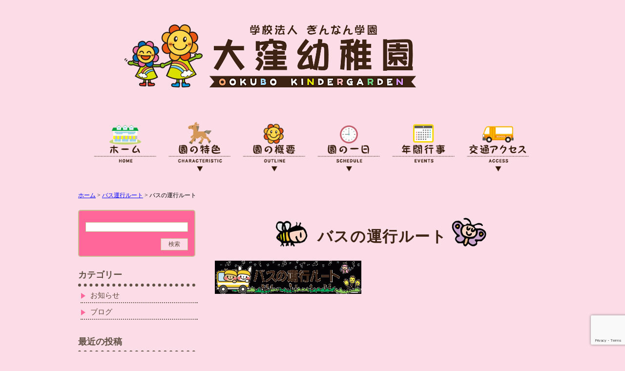

--- FILE ---
content_type: text/html; charset=UTF-8
request_url: https://www.okubo.ed.jp/bus_route/%E3%83%90%E3%82%B9%E3%81%AE%E9%81%8B%E8%A1%8C%E3%83%AB%E3%83%BC%E3%83%88/
body_size: 13100
content:
<!DOCTYPE HTML>
<html lang="ja" prefix="og: http://ogp.me/ns# fb: http://ogp.me/ns/fb#">
<head>
<meta http-equiv="Content-Type" content="text/html; charset=utf-8">
<link rel="alternate" type="application/rss+xml" title="RSSフィード" href="https://www.okubo.ed.jp/feed/" />
<meta name="Description" content="熊本市北区「大窪幼稚園」公式サイト。広い運動場でのびのびと遊び、本格的プールで水遊びを楽しむことで体力や精神力をつけることができます。育った環境も性格も異なる子ども達一人一人の、今ある姿をそのまま受け容れ、楽しい園生活を送ることができるように、それぞれに適合した手助けをしようと心がけています。クラスは年齢別ですが、全職員が、全園児の担任という意識で“今、この子にとって大切なことは、何か”を考え、一人一人に目を配っていきます。心身ともに、たくましい人間を目指し、その根っこを育てます。ひとりひとりの生命を大切にし個性を伸ばす教育。" />
<meta name="Keywords" content="大窪幼稚園,公式ホームページ,熊本市北区大窪３丁目２-25,096-356-6478,ぎんなん学園,預かり保育,園児募集,乳児保育,延長保育,子育て支援事業,地域子育てサークル,一時預かり自主事業,積極的な外遊び,オフィシャルサイト,にこにこクラブ,乗馬クラブ,安全で情緒の安定した生活,健全な心身の発達,家庭的,給食,学校法人,発育,未就園,保護者支援,地域社会との連携,養護教育,食生活習慣,アルバム" />
<meta name="robots" content="ALL" />
<meta http-equiv="Content-Script-Type" content="text/javascript" />
<meta http-equiv="Content-Style-Type" content="text/css" />
<meta name="viewport" content="width=device-width,initial-scale=1.0" />
<meta property="og:site_name" content="大窪幼稚園 | 学校法人 ぎんなん学園 | 熊本市北区大窪" />
<meta property="og:type" content="website">
<meta property="og:url" content="https://www.okubo.ed.jp/" />
<meta property="og:title" content="大窪幼稚園 | 学校法人 ぎんなん学園 | 熊本市北区大窪" />
<meta property="og:description" content="熊本市北区「大窪幼稚園」公式サイト。広い運動場でのびのびと遊び、本格的プールで水遊びを楽しむことで体力や精神力をつけることができます。育った環境も性格も異なる子ども達一人一人の、今ある姿をそのまま受け容れ、楽しい園生活を送ることができるように、それぞれに適合した手助けをしようと心がけています。クラスは年齢別ですが、全職員が、全園児の担任という意識で“今、この子にとって大切なことは、何か”を考え、一人一人に目を配っていきます。心身ともに、たくましい人間を目指し、その根っこを育てます。ひとりひとりの生命を大切にし個性を伸ばす教育。"/>
<meta property="og:image" content="https://www.okubo.ed.jp/wp-content/uploads/2018/08/627ae3e498e1c9fc229aceb3d93da2ac.png" />
<meta name="author" content="株式会社テクノミックス" />
<meta name="copyright" content="c テクノミックス" />
	
	
<!--[if lt IE 9]>
<script src="https://css3-mediaqueries-js.googlecode.com/svn/trunk/css3-mediaqueries.js"></script>
<![endif]-->

<link href="mailto:wp-kanri@tmix.co.jp" rev="MADE" />
<link href="index.html" rel="index" />

<!-- 769px以上CSS -->
		<link href="https://www.okubo.ed.jp/wp-content/themes/pastel/css/lightbox.css" type="text/css" rel="stylesheet" media="all" /><!-- 写真拡大LightBox -->
<link href="https://www.okubo.ed.jp/wp-content/themes/pastel/common.css?1539148120" rel="stylesheet" type="text/css" media="all" />
<link href="https://www.okubo.ed.jp/wp-content/themes/pastel/layout.css?1535337851" rel="stylesheet" type="text/css" media="all" />
<link href="https://www.okubo.ed.jp/wp-content/themes/pastel/design.css?1554107179" rel="stylesheet" type="text/css" media="all" />
	<link href="https://www.okubo.ed.jp/wp-content/themes/pastel/bootstrap.css" rel="stylesheet" type="text/css" media="all"><!--追加分-->
<!-- /#769px以上CSS -->

<!-- 768以下CSS -->
<link href="https://www.okubo.ed.jp/wp-content/themes/pastel/mobile_common.css?1536115802" rel="stylesheet" type="text/css" media="all" />
<link href="https://www.okubo.ed.jp/wp-content/themes/pastel/mobile_layout.css?1536217476" rel="stylesheet" type="text/css" media="all" />
<link href="https://www.okubo.ed.jp/wp-content/themes/pastel/mobile_design.css?1536218830" rel="stylesheet" type="text/css" media="all" />
<!-- /#768以下CSS -->

<!-- 共通CSS -->
<link href="https://www.okubo.ed.jp/wp-content/themes/pastel/style.css?1547623543" rel="stylesheet" type="text/css" media="all" />

<!-- /#共通CSS -->


		<!-- All in One SEO 4.1.0.3 -->
		<title>バスの運行ルート | 大窪幼稚園 | 学校法人 ぎんなん学園 | 熊本市北区大窪</title>
		<meta property="og:site_name" content="大窪幼稚園 | 学校法人 ぎんなん学園 | 熊本市北区大窪 | 豊富な体験をさせたいと願って、楽しい行事をたくさん組んでいます。" />
		<meta property="og:type" content="article" />
		<meta property="og:title" content="バスの運行ルート | 大窪幼稚園 | 学校法人 ぎんなん学園 | 熊本市北区大窪" />
		<meta property="article:published_time" content="2018-08-24T05:46:36Z" />
		<meta property="article:modified_time" content="2018-08-24T05:47:00Z" />
		<meta name="twitter:card" content="summary" />
		<meta name="twitter:domain" content="www.okubo.ed.jp" />
		<meta name="twitter:title" content="バスの運行ルート | 大窪幼稚園 | 学校法人 ぎんなん学園 | 熊本市北区大窪" />
		<script type="application/ld+json" class="aioseo-schema">
			{"@context":"https:\/\/schema.org","@graph":[{"@type":"WebSite","@id":"https:\/\/www.okubo.ed.jp\/#website","url":"https:\/\/www.okubo.ed.jp\/","name":"\u5927\u7aaa\u5e7c\u7a1a\u5712 | \u5b66\u6821\u6cd5\u4eba \u304e\u3093\u306a\u3093\u5b66\u5712 | \u718a\u672c\u5e02\u5317\u533a\u5927\u7aaa","description":"\u8c4a\u5bcc\u306a\u4f53\u9a13\u3092\u3055\u305b\u305f\u3044\u3068\u9858\u3063\u3066\u3001\u697d\u3057\u3044\u884c\u4e8b\u3092\u305f\u304f\u3055\u3093\u7d44\u3093\u3067\u3044\u307e\u3059\u3002","publisher":{"@id":"https:\/\/www.okubo.ed.jp\/#organization"}},{"@type":"Organization","@id":"https:\/\/www.okubo.ed.jp\/#organization","name":"\u5927\u7aaa\u5e7c\u7a1a\u5712 | \u5b66\u6821\u6cd5\u4eba \u304e\u3093\u306a\u3093\u5b66\u5712 | \u718a\u672c\u5e02\u5317\u533a\u5927\u7aaa","url":"https:\/\/www.okubo.ed.jp\/"},{"@type":"BreadcrumbList","@id":"https:\/\/www.okubo.ed.jp\/bus_route\/%e3%83%90%e3%82%b9%e3%81%ae%e9%81%8b%e8%a1%8c%e3%83%ab%e3%83%bc%e3%83%88\/#breadcrumblist","itemListElement":[{"@type":"ListItem","@id":"https:\/\/www.okubo.ed.jp\/#listItem","position":"1","item":{"@id":"https:\/\/www.okubo.ed.jp\/#item","name":"\u30db\u30fc\u30e0","description":"\u8c4a\u5bcc\u306a\u4f53\u9a13\u3092\u3055\u305b\u305f\u3044\u3068\u9858\u3063\u3066\u3001\u697d\u3057\u3044\u884c\u4e8b\u3092\u305f\u304f\u3055\u3093\u7d44\u3093\u3067\u3044\u307e\u3059\u3002","url":"https:\/\/www.okubo.ed.jp\/"},"nextItem":"https:\/\/www.okubo.ed.jp\/bus_route\/%e3%83%90%e3%82%b9%e3%81%ae%e9%81%8b%e8%a1%8c%e3%83%ab%e3%83%bc%e3%83%88\/#listItem"},{"@type":"ListItem","@id":"https:\/\/www.okubo.ed.jp\/bus_route\/%e3%83%90%e3%82%b9%e3%81%ae%e9%81%8b%e8%a1%8c%e3%83%ab%e3%83%bc%e3%83%88\/#listItem","position":"2","item":{"@id":"https:\/\/www.okubo.ed.jp\/bus_route\/%e3%83%90%e3%82%b9%e3%81%ae%e9%81%8b%e8%a1%8c%e3%83%ab%e3%83%bc%e3%83%88\/#item","name":"\u30d0\u30b9\u306e\u904b\u884c\u30eb\u30fc\u30c8","url":"https:\/\/www.okubo.ed.jp\/bus_route\/%e3%83%90%e3%82%b9%e3%81%ae%e9%81%8b%e8%a1%8c%e3%83%ab%e3%83%bc%e3%83%88\/"},"previousItem":"https:\/\/www.okubo.ed.jp\/#listItem"}]},{"@type":"Person","@id":"https:\/\/www.okubo.ed.jp\/author\/okubo-y\/#author","url":"https:\/\/www.okubo.ed.jp\/author\/okubo-y\/","name":"okubo-y","image":{"@type":"ImageObject","@id":"https:\/\/www.okubo.ed.jp\/bus_route\/%e3%83%90%e3%82%b9%e3%81%ae%e9%81%8b%e8%a1%8c%e3%83%ab%e3%83%bc%e3%83%88\/#authorImage","url":"https:\/\/secure.gravatar.com\/avatar\/e22ca50840e7df58c893fb49b89ef76f?s=96&d=mm&r=g","width":"96","height":"96","caption":"okubo-y"}},{"@type":"ItemPage","@id":"https:\/\/www.okubo.ed.jp\/bus_route\/%e3%83%90%e3%82%b9%e3%81%ae%e9%81%8b%e8%a1%8c%e3%83%ab%e3%83%bc%e3%83%88\/#itempage","url":"https:\/\/www.okubo.ed.jp\/bus_route\/%e3%83%90%e3%82%b9%e3%81%ae%e9%81%8b%e8%a1%8c%e3%83%ab%e3%83%bc%e3%83%88\/","name":"\u30d0\u30b9\u306e\u904b\u884c\u30eb\u30fc\u30c8 | \u5927\u7aaa\u5e7c\u7a1a\u5712 | \u5b66\u6821\u6cd5\u4eba \u304e\u3093\u306a\u3093\u5b66\u5712 | \u718a\u672c\u5e02\u5317\u533a\u5927\u7aaa","inLanguage":"ja","isPartOf":{"@id":"https:\/\/www.okubo.ed.jp\/#website"},"breadcrumb":{"@id":"https:\/\/www.okubo.ed.jp\/bus_route\/%e3%83%90%e3%82%b9%e3%81%ae%e9%81%8b%e8%a1%8c%e3%83%ab%e3%83%bc%e3%83%88\/#breadcrumblist"},"datePublished":"2018-08-24T05:46:36+09:00","dateModified":"2018-08-24T05:47:00+09:00"}]}
		</script>
		<!-- All in One SEO -->

<link rel='dns-prefetch' href='//webfonts.sakura.ne.jp' />
<link rel="alternate" type="application/rss+xml" title="大窪幼稚園 | 学校法人 ぎんなん学園 | 熊本市北区大窪 &raquo; バスの運行ルート のコメントのフィード" href="https://www.okubo.ed.jp/bus_route/%e3%83%90%e3%82%b9%e3%81%ae%e9%81%8b%e8%a1%8c%e3%83%ab%e3%83%bc%e3%83%88/feed/" />
<script type="text/javascript">
/* <![CDATA[ */
window._wpemojiSettings = {"baseUrl":"https:\/\/s.w.org\/images\/core\/emoji\/14.0.0\/72x72\/","ext":".png","svgUrl":"https:\/\/s.w.org\/images\/core\/emoji\/14.0.0\/svg\/","svgExt":".svg","source":{"concatemoji":"https:\/\/www.okubo.ed.jp\/wp-includes\/js\/wp-emoji-release.min.js?ver=6.4.7"}};
/*! This file is auto-generated */
!function(i,n){var o,s,e;function c(e){try{var t={supportTests:e,timestamp:(new Date).valueOf()};sessionStorage.setItem(o,JSON.stringify(t))}catch(e){}}function p(e,t,n){e.clearRect(0,0,e.canvas.width,e.canvas.height),e.fillText(t,0,0);var t=new Uint32Array(e.getImageData(0,0,e.canvas.width,e.canvas.height).data),r=(e.clearRect(0,0,e.canvas.width,e.canvas.height),e.fillText(n,0,0),new Uint32Array(e.getImageData(0,0,e.canvas.width,e.canvas.height).data));return t.every(function(e,t){return e===r[t]})}function u(e,t,n){switch(t){case"flag":return n(e,"\ud83c\udff3\ufe0f\u200d\u26a7\ufe0f","\ud83c\udff3\ufe0f\u200b\u26a7\ufe0f")?!1:!n(e,"\ud83c\uddfa\ud83c\uddf3","\ud83c\uddfa\u200b\ud83c\uddf3")&&!n(e,"\ud83c\udff4\udb40\udc67\udb40\udc62\udb40\udc65\udb40\udc6e\udb40\udc67\udb40\udc7f","\ud83c\udff4\u200b\udb40\udc67\u200b\udb40\udc62\u200b\udb40\udc65\u200b\udb40\udc6e\u200b\udb40\udc67\u200b\udb40\udc7f");case"emoji":return!n(e,"\ud83e\udef1\ud83c\udffb\u200d\ud83e\udef2\ud83c\udfff","\ud83e\udef1\ud83c\udffb\u200b\ud83e\udef2\ud83c\udfff")}return!1}function f(e,t,n){var r="undefined"!=typeof WorkerGlobalScope&&self instanceof WorkerGlobalScope?new OffscreenCanvas(300,150):i.createElement("canvas"),a=r.getContext("2d",{willReadFrequently:!0}),o=(a.textBaseline="top",a.font="600 32px Arial",{});return e.forEach(function(e){o[e]=t(a,e,n)}),o}function t(e){var t=i.createElement("script");t.src=e,t.defer=!0,i.head.appendChild(t)}"undefined"!=typeof Promise&&(o="wpEmojiSettingsSupports",s=["flag","emoji"],n.supports={everything:!0,everythingExceptFlag:!0},e=new Promise(function(e){i.addEventListener("DOMContentLoaded",e,{once:!0})}),new Promise(function(t){var n=function(){try{var e=JSON.parse(sessionStorage.getItem(o));if("object"==typeof e&&"number"==typeof e.timestamp&&(new Date).valueOf()<e.timestamp+604800&&"object"==typeof e.supportTests)return e.supportTests}catch(e){}return null}();if(!n){if("undefined"!=typeof Worker&&"undefined"!=typeof OffscreenCanvas&&"undefined"!=typeof URL&&URL.createObjectURL&&"undefined"!=typeof Blob)try{var e="postMessage("+f.toString()+"("+[JSON.stringify(s),u.toString(),p.toString()].join(",")+"));",r=new Blob([e],{type:"text/javascript"}),a=new Worker(URL.createObjectURL(r),{name:"wpTestEmojiSupports"});return void(a.onmessage=function(e){c(n=e.data),a.terminate(),t(n)})}catch(e){}c(n=f(s,u,p))}t(n)}).then(function(e){for(var t in e)n.supports[t]=e[t],n.supports.everything=n.supports.everything&&n.supports[t],"flag"!==t&&(n.supports.everythingExceptFlag=n.supports.everythingExceptFlag&&n.supports[t]);n.supports.everythingExceptFlag=n.supports.everythingExceptFlag&&!n.supports.flag,n.DOMReady=!1,n.readyCallback=function(){n.DOMReady=!0}}).then(function(){return e}).then(function(){var e;n.supports.everything||(n.readyCallback(),(e=n.source||{}).concatemoji?t(e.concatemoji):e.wpemoji&&e.twemoji&&(t(e.twemoji),t(e.wpemoji)))}))}((window,document),window._wpemojiSettings);
/* ]]> */
</script>
<style id='wp-emoji-styles-inline-css' type='text/css'>

	img.wp-smiley, img.emoji {
		display: inline !important;
		border: none !important;
		box-shadow: none !important;
		height: 1em !important;
		width: 1em !important;
		margin: 0 0.07em !important;
		vertical-align: -0.1em !important;
		background: none !important;
		padding: 0 !important;
	}
</style>
<link rel='stylesheet' id='wp-block-library-css' href='https://www.okubo.ed.jp/wp-includes/css/dist/block-library/style.min.css?ver=6.4.7' type='text/css' media='all' />
<style id='classic-theme-styles-inline-css' type='text/css'>
/*! This file is auto-generated */
.wp-block-button__link{color:#fff;background-color:#32373c;border-radius:9999px;box-shadow:none;text-decoration:none;padding:calc(.667em + 2px) calc(1.333em + 2px);font-size:1.125em}.wp-block-file__button{background:#32373c;color:#fff;text-decoration:none}
</style>
<style id='global-styles-inline-css' type='text/css'>
body{--wp--preset--color--black: #000000;--wp--preset--color--cyan-bluish-gray: #abb8c3;--wp--preset--color--white: #ffffff;--wp--preset--color--pale-pink: #f78da7;--wp--preset--color--vivid-red: #cf2e2e;--wp--preset--color--luminous-vivid-orange: #ff6900;--wp--preset--color--luminous-vivid-amber: #fcb900;--wp--preset--color--light-green-cyan: #7bdcb5;--wp--preset--color--vivid-green-cyan: #00d084;--wp--preset--color--pale-cyan-blue: #8ed1fc;--wp--preset--color--vivid-cyan-blue: #0693e3;--wp--preset--color--vivid-purple: #9b51e0;--wp--preset--gradient--vivid-cyan-blue-to-vivid-purple: linear-gradient(135deg,rgba(6,147,227,1) 0%,rgb(155,81,224) 100%);--wp--preset--gradient--light-green-cyan-to-vivid-green-cyan: linear-gradient(135deg,rgb(122,220,180) 0%,rgb(0,208,130) 100%);--wp--preset--gradient--luminous-vivid-amber-to-luminous-vivid-orange: linear-gradient(135deg,rgba(252,185,0,1) 0%,rgba(255,105,0,1) 100%);--wp--preset--gradient--luminous-vivid-orange-to-vivid-red: linear-gradient(135deg,rgba(255,105,0,1) 0%,rgb(207,46,46) 100%);--wp--preset--gradient--very-light-gray-to-cyan-bluish-gray: linear-gradient(135deg,rgb(238,238,238) 0%,rgb(169,184,195) 100%);--wp--preset--gradient--cool-to-warm-spectrum: linear-gradient(135deg,rgb(74,234,220) 0%,rgb(151,120,209) 20%,rgb(207,42,186) 40%,rgb(238,44,130) 60%,rgb(251,105,98) 80%,rgb(254,248,76) 100%);--wp--preset--gradient--blush-light-purple: linear-gradient(135deg,rgb(255,206,236) 0%,rgb(152,150,240) 100%);--wp--preset--gradient--blush-bordeaux: linear-gradient(135deg,rgb(254,205,165) 0%,rgb(254,45,45) 50%,rgb(107,0,62) 100%);--wp--preset--gradient--luminous-dusk: linear-gradient(135deg,rgb(255,203,112) 0%,rgb(199,81,192) 50%,rgb(65,88,208) 100%);--wp--preset--gradient--pale-ocean: linear-gradient(135deg,rgb(255,245,203) 0%,rgb(182,227,212) 50%,rgb(51,167,181) 100%);--wp--preset--gradient--electric-grass: linear-gradient(135deg,rgb(202,248,128) 0%,rgb(113,206,126) 100%);--wp--preset--gradient--midnight: linear-gradient(135deg,rgb(2,3,129) 0%,rgb(40,116,252) 100%);--wp--preset--font-size--small: 13px;--wp--preset--font-size--medium: 20px;--wp--preset--font-size--large: 36px;--wp--preset--font-size--x-large: 42px;--wp--preset--spacing--20: 0.44rem;--wp--preset--spacing--30: 0.67rem;--wp--preset--spacing--40: 1rem;--wp--preset--spacing--50: 1.5rem;--wp--preset--spacing--60: 2.25rem;--wp--preset--spacing--70: 3.38rem;--wp--preset--spacing--80: 5.06rem;--wp--preset--shadow--natural: 6px 6px 9px rgba(0, 0, 0, 0.2);--wp--preset--shadow--deep: 12px 12px 50px rgba(0, 0, 0, 0.4);--wp--preset--shadow--sharp: 6px 6px 0px rgba(0, 0, 0, 0.2);--wp--preset--shadow--outlined: 6px 6px 0px -3px rgba(255, 255, 255, 1), 6px 6px rgba(0, 0, 0, 1);--wp--preset--shadow--crisp: 6px 6px 0px rgba(0, 0, 0, 1);}:where(.is-layout-flex){gap: 0.5em;}:where(.is-layout-grid){gap: 0.5em;}body .is-layout-flow > .alignleft{float: left;margin-inline-start: 0;margin-inline-end: 2em;}body .is-layout-flow > .alignright{float: right;margin-inline-start: 2em;margin-inline-end: 0;}body .is-layout-flow > .aligncenter{margin-left: auto !important;margin-right: auto !important;}body .is-layout-constrained > .alignleft{float: left;margin-inline-start: 0;margin-inline-end: 2em;}body .is-layout-constrained > .alignright{float: right;margin-inline-start: 2em;margin-inline-end: 0;}body .is-layout-constrained > .aligncenter{margin-left: auto !important;margin-right: auto !important;}body .is-layout-constrained > :where(:not(.alignleft):not(.alignright):not(.alignfull)){max-width: var(--wp--style--global--content-size);margin-left: auto !important;margin-right: auto !important;}body .is-layout-constrained > .alignwide{max-width: var(--wp--style--global--wide-size);}body .is-layout-flex{display: flex;}body .is-layout-flex{flex-wrap: wrap;align-items: center;}body .is-layout-flex > *{margin: 0;}body .is-layout-grid{display: grid;}body .is-layout-grid > *{margin: 0;}:where(.wp-block-columns.is-layout-flex){gap: 2em;}:where(.wp-block-columns.is-layout-grid){gap: 2em;}:where(.wp-block-post-template.is-layout-flex){gap: 1.25em;}:where(.wp-block-post-template.is-layout-grid){gap: 1.25em;}.has-black-color{color: var(--wp--preset--color--black) !important;}.has-cyan-bluish-gray-color{color: var(--wp--preset--color--cyan-bluish-gray) !important;}.has-white-color{color: var(--wp--preset--color--white) !important;}.has-pale-pink-color{color: var(--wp--preset--color--pale-pink) !important;}.has-vivid-red-color{color: var(--wp--preset--color--vivid-red) !important;}.has-luminous-vivid-orange-color{color: var(--wp--preset--color--luminous-vivid-orange) !important;}.has-luminous-vivid-amber-color{color: var(--wp--preset--color--luminous-vivid-amber) !important;}.has-light-green-cyan-color{color: var(--wp--preset--color--light-green-cyan) !important;}.has-vivid-green-cyan-color{color: var(--wp--preset--color--vivid-green-cyan) !important;}.has-pale-cyan-blue-color{color: var(--wp--preset--color--pale-cyan-blue) !important;}.has-vivid-cyan-blue-color{color: var(--wp--preset--color--vivid-cyan-blue) !important;}.has-vivid-purple-color{color: var(--wp--preset--color--vivid-purple) !important;}.has-black-background-color{background-color: var(--wp--preset--color--black) !important;}.has-cyan-bluish-gray-background-color{background-color: var(--wp--preset--color--cyan-bluish-gray) !important;}.has-white-background-color{background-color: var(--wp--preset--color--white) !important;}.has-pale-pink-background-color{background-color: var(--wp--preset--color--pale-pink) !important;}.has-vivid-red-background-color{background-color: var(--wp--preset--color--vivid-red) !important;}.has-luminous-vivid-orange-background-color{background-color: var(--wp--preset--color--luminous-vivid-orange) !important;}.has-luminous-vivid-amber-background-color{background-color: var(--wp--preset--color--luminous-vivid-amber) !important;}.has-light-green-cyan-background-color{background-color: var(--wp--preset--color--light-green-cyan) !important;}.has-vivid-green-cyan-background-color{background-color: var(--wp--preset--color--vivid-green-cyan) !important;}.has-pale-cyan-blue-background-color{background-color: var(--wp--preset--color--pale-cyan-blue) !important;}.has-vivid-cyan-blue-background-color{background-color: var(--wp--preset--color--vivid-cyan-blue) !important;}.has-vivid-purple-background-color{background-color: var(--wp--preset--color--vivid-purple) !important;}.has-black-border-color{border-color: var(--wp--preset--color--black) !important;}.has-cyan-bluish-gray-border-color{border-color: var(--wp--preset--color--cyan-bluish-gray) !important;}.has-white-border-color{border-color: var(--wp--preset--color--white) !important;}.has-pale-pink-border-color{border-color: var(--wp--preset--color--pale-pink) !important;}.has-vivid-red-border-color{border-color: var(--wp--preset--color--vivid-red) !important;}.has-luminous-vivid-orange-border-color{border-color: var(--wp--preset--color--luminous-vivid-orange) !important;}.has-luminous-vivid-amber-border-color{border-color: var(--wp--preset--color--luminous-vivid-amber) !important;}.has-light-green-cyan-border-color{border-color: var(--wp--preset--color--light-green-cyan) !important;}.has-vivid-green-cyan-border-color{border-color: var(--wp--preset--color--vivid-green-cyan) !important;}.has-pale-cyan-blue-border-color{border-color: var(--wp--preset--color--pale-cyan-blue) !important;}.has-vivid-cyan-blue-border-color{border-color: var(--wp--preset--color--vivid-cyan-blue) !important;}.has-vivid-purple-border-color{border-color: var(--wp--preset--color--vivid-purple) !important;}.has-vivid-cyan-blue-to-vivid-purple-gradient-background{background: var(--wp--preset--gradient--vivid-cyan-blue-to-vivid-purple) !important;}.has-light-green-cyan-to-vivid-green-cyan-gradient-background{background: var(--wp--preset--gradient--light-green-cyan-to-vivid-green-cyan) !important;}.has-luminous-vivid-amber-to-luminous-vivid-orange-gradient-background{background: var(--wp--preset--gradient--luminous-vivid-amber-to-luminous-vivid-orange) !important;}.has-luminous-vivid-orange-to-vivid-red-gradient-background{background: var(--wp--preset--gradient--luminous-vivid-orange-to-vivid-red) !important;}.has-very-light-gray-to-cyan-bluish-gray-gradient-background{background: var(--wp--preset--gradient--very-light-gray-to-cyan-bluish-gray) !important;}.has-cool-to-warm-spectrum-gradient-background{background: var(--wp--preset--gradient--cool-to-warm-spectrum) !important;}.has-blush-light-purple-gradient-background{background: var(--wp--preset--gradient--blush-light-purple) !important;}.has-blush-bordeaux-gradient-background{background: var(--wp--preset--gradient--blush-bordeaux) !important;}.has-luminous-dusk-gradient-background{background: var(--wp--preset--gradient--luminous-dusk) !important;}.has-pale-ocean-gradient-background{background: var(--wp--preset--gradient--pale-ocean) !important;}.has-electric-grass-gradient-background{background: var(--wp--preset--gradient--electric-grass) !important;}.has-midnight-gradient-background{background: var(--wp--preset--gradient--midnight) !important;}.has-small-font-size{font-size: var(--wp--preset--font-size--small) !important;}.has-medium-font-size{font-size: var(--wp--preset--font-size--medium) !important;}.has-large-font-size{font-size: var(--wp--preset--font-size--large) !important;}.has-x-large-font-size{font-size: var(--wp--preset--font-size--x-large) !important;}
.wp-block-navigation a:where(:not(.wp-element-button)){color: inherit;}
:where(.wp-block-post-template.is-layout-flex){gap: 1.25em;}:where(.wp-block-post-template.is-layout-grid){gap: 1.25em;}
:where(.wp-block-columns.is-layout-flex){gap: 2em;}:where(.wp-block-columns.is-layout-grid){gap: 2em;}
.wp-block-pullquote{font-size: 1.5em;line-height: 1.6;}
</style>
<link rel='stylesheet' id='contact-form-7-css' href='https://www.okubo.ed.jp/wp-content/plugins/contact-form-7/includes/css/styles.css?ver=5.8.7' type='text/css' media='all' />
<link rel='stylesheet' id='fancybox-css' href='https://www.okubo.ed.jp/wp-content/plugins/easy-fancybox/css/jquery.fancybox.min.css?ver=1.3.24' type='text/css' media='screen' />
<script type="text/javascript" src="https://www.okubo.ed.jp/wp-includes/js/jquery/jquery.min.js?ver=3.7.1" id="jquery-core-js"></script>
<script type="text/javascript" src="https://www.okubo.ed.jp/wp-includes/js/jquery/jquery-migrate.min.js?ver=3.4.1" id="jquery-migrate-js"></script>
<script type="text/javascript" src="//webfonts.sakura.ne.jp/js/sakurav2.js?fadein=0&amp;ver=3.0.0" id="typesquare_std-js"></script>
<link rel="https://api.w.org/" href="https://www.okubo.ed.jp/wp-json/" /><link rel="alternate" type="application/json" href="https://www.okubo.ed.jp/wp-json/wp/v2/media/634" /><link rel="EditURI" type="application/rsd+xml" title="RSD" href="https://www.okubo.ed.jp/xmlrpc.php?rsd" />
<meta name="generator" content="WordPress 6.4.7" />
<link rel='shortlink' href='https://www.okubo.ed.jp/?p=634' />
<link rel="alternate" type="application/json+oembed" href="https://www.okubo.ed.jp/wp-json/oembed/1.0/embed?url=https%3A%2F%2Fwww.okubo.ed.jp%2Fbus_route%2F%25e3%2583%2590%25e3%2582%25b9%25e3%2581%25ae%25e9%2581%258b%25e8%25a1%258c%25e3%2583%25ab%25e3%2583%25bc%25e3%2583%2588%2F" />
<link rel="alternate" type="text/xml+oembed" href="https://www.okubo.ed.jp/wp-json/oembed/1.0/embed?url=https%3A%2F%2Fwww.okubo.ed.jp%2Fbus_route%2F%25e3%2583%2590%25e3%2582%25b9%25e3%2581%25ae%25e9%2581%258b%25e8%25a1%258c%25e3%2583%25ab%25e3%2583%25bc%25e3%2583%2588%2F&#038;format=xml" />
<link rel="icon" href="https://www.okubo.ed.jp/wp-content/uploads/2018/08/cropped-627ae3e498e1c9fc229aceb3d93da2ac-32x32.png" sizes="32x32" />
<link rel="icon" href="https://www.okubo.ed.jp/wp-content/uploads/2018/08/cropped-627ae3e498e1c9fc229aceb3d93da2ac-192x192.png" sizes="192x192" />
<link rel="apple-touch-icon" href="https://www.okubo.ed.jp/wp-content/uploads/2018/08/cropped-627ae3e498e1c9fc229aceb3d93da2ac-180x180.png" />
<meta name="msapplication-TileImage" content="https://www.okubo.ed.jp/wp-content/uploads/2018/08/cropped-627ae3e498e1c9fc229aceb3d93da2ac-270x270.png" />
		<style type="text/css" id="wp-custom-css">
			/*コンタクトフォーム*/
form span.required {
    width: auto;
    height: auto;
    font-size: 13px;
    color: #ffffff;
    margin: 0;
    padding: 2px 7px 0 7px;
    background-color: #ff3300;
font-size:12px;
}/*コンタクトフォーム*/
form p {
    margin-bottom: 25px !important;
}/*コンタクトフォーム*/
form p input[type="text"], form p input[type="email"], form p input[type="tel"] {
    width: 50%;
    height: auto;
    margin-top: 5px;
}/*コンタクトフォーム郵便番号*/
form p span.text-793 input[type="text"] {
    width: 15%;
    height: auto;
    margin-top: 5px;
}
/*コンタクトフォーム郵便番号*/
@media screen and (min-width: 769px){
form p span.text-237 input[type="text"] {
width:94%;
}
}
.seashell #content h2::before,
.seashell #content h2::after{
}
.page-id-36 h1,/*園の特色*/
.page-id-221 h1,/*安全管理体制*/
.page-id-220 h1,/*教育方針*/
.page-id-91 h1,/*園の概要*/
.page-id-229 h1,/*クラス編成*/
.page-id-34 h1,/*園の一日*/
.page-id-224 h1,/*安全管理体制*/
.page-id-234 h1,/*預かり保育*/
.page-id-40 h1,/*年間行事*/
.page-id-234 h1,/*預かり保育*/
.page-id-116 h1,/*交通アクセス*/
.page-id-238 h1,/*バスの運行ルート*/
.page-id-38 h1,/*にこにこクラブ*/
.page-id-251 h1,/*園児募集*/
.page-id-254 h1,/*アルバム*/
.postid-1572 h1,/*第5回いっしょにあそぼうの日のお知らせ*/
.postid-1561 h1,/*第4回いっしょにあそぼうの日のお知らせ*/
.postid-1523 h1,/*第3回いっしょにあそぼうの日のお知らせ*/
.postid-1505 h1,/*第2回いっしょにあそぼうの日のお知らせ*/
.postid-1515 h1,/*第1回いっしょにあそぼうの日のお知らせ*/
.postid-1293 h1,/*第9回いっしょにあそぼうの日のお知らせ*/
.postid-1248 h1,/*第7回いっしょにあそぼうの日のお知らせ*/
.postid-1911 h1,/*第7回いっしょにあそぼうの日のお知らせ*/
.postid-1021 h1,/*平成31年度 園児募集要項・入園説明会のご案内*/
.postid-51 h1,/*第6回いっしょにあそぼうの日のお知らせ*/
.postid-58 h1,/*入園願書・資料配布開始日→*/
.postid-56 h1,/*入園説明会及び園内見学会→平成30年10月16日(火) →平成30年10月18日(木)*/
.postid-65 h1,/*クリスマス会でサンタさんにプレゼントをもらいました*/
.postid-53 h1,/*入園願書受付開始日→平成29年11月1日(水)*/
.postid-1792 h1,/*第6回いっしょにあそぼうの日のお知らせ*/
.postid-1949 h1,/*第8回いっしょにあそぼうの日のお知らせ*/
.postid-1962 h1/*第9回いっしょにあそぼうの日のお知らせ*/
{
  display:none !important;/*内ページの自動で作成されるページタイトル*/
}

.seashell #content h1 {
    color: #3c2313;
    display: inline-block;
    text-align: center;
    margin-left: auto;
    margin-right: auto;
    margin-bottom: 30px;
    vertical-align: bottom;
    background-position: 0% bottom;
    line-height: 60%;
    padding-bottom: 1px;
	border-bottom:none;
line-height: 1.2em;
}
.seashell #content h1::before {
    content: url(https://www.okubo.ed.jp/wp-content/uploads/2019/08/before_icon.png) ;
    position: relative;
    bottom: -0.5em;
    margin-right: 0.6em;
}
.seashell #content h1::after{
    content: url(https://www.okubo.ed.jp/wp-content/uploads/2019/08/after_icon.png);
    position: relative;
    bottom: -0.5em;
    margin-left: 0.3em;
}
/*h4タイトル*/
.seashell #content h4::before{
    margin-right: 0.2em;
}
/*h4タイトル*/
.seashell #content h4{
	color:#3c2313;
}
#content h4, #content h5, #content h6 {
    margin-top: 10px;
}
/********768****************/
@media (max-width: 768px) {
.pc-br {
    display: none;
}
 #content h1 {
 font-size: 23px;
	 letter-spacing:0px;
}
.seashell #content h1::before {
    content: url(https://www.okubo.ed.jp/wp-content/uploads/2019/08/before_icon-2.png) ;
}
.seashell #content h1::after{
    content: url(https://www.okubo.ed.jp/wp-content/uploads/2019/08/after_icon-2.png);
}
}

/* 20211029 第6階あそぼうの日用 */
.page-id-21 .news .title > a > span {
	color: #ff0000;
}
.postid-2128 .post > h1 > span {
	color: #ff0000;
}
.postid-2128 .post > h1 > span::before {
	content: "\A";
	white-space: pre;
}		</style>
		
<script type="text/javascript" src="https://www.okubo.ed.jp/wp-content/themes/pastel/js/rollover.js?type=_over" charset="euc-jp"></script>
<script type="text/javascript" src="https://www.okubo.ed.jp/wp-content/themes/pastel/js/jquery.min.js"></script>

<script type="text/javascript">
<!--
jQuery(function(){
    $(".nav_sp").css("display","none");
    $(".button-toggle").on("click", function() {
        $(".nav_sp").slideToggle();
    });
});
//-->
</script>

<script type="text/javascript">
<!--
jQuery(document).ready(function() {
	var pagetop = $('.pagetop');
	$(window).scroll(function () {
		if ($(this).scrollTop() > 200) {
			pagetop.fadeIn();
		} else {
			pagetop.fadeOut();
		}
	});
	pagetop.click(function () {
		$('body, html').animate({ scrollTop: 0 }, 200);
		return false;
	});
});
//-->
</script>

<script type="text/javascript">
<!--
jQuery(function() {
  var $win = $(window),
      $main = $('main'),
      $nav = $('nav'),
      navHeight = $nav.outerHeight(),
      navPos = $nav.offset().top,
      fixedClass = 'is-fixed';

$win.on('load scroll', function() {
    var value = $(this).scrollTop();
    if ( value > navPos ) {
      $nav.addClass(fixedClass);
      $main.css('margin-top', navHeight);
    } else {
      $nav.removeClass(fixedClass);
      $main.css('margin-top', '0');
    }
  });
});
//-->
</script>

<!-- ogp -->
<meta property="og:type" content="website">
<meta property="og:title" content="バスの運行ルート">
<meta property="og:url" content="https://www.okubo.ed.jp/bus_route/%e3%83%90%e3%82%b9%e3%81%ae%e9%81%8b%e8%a1%8c%e3%83%ab%e3%83%bc%e3%83%88/">
<meta property="og:description" content="豊富な体験をさせたいと願って、楽しい行事をたくさん組んでいます。">
<meta property="og:image" content="表示させたい画像URL" />


<!-- /#ogp -->
<meta name="google-site-verification" content="YQUZ4kLJNh87kcTKZSRdiUWbJMPUVPDTghIlSXkk8WE" />
</head>
<body id="col_2_left" class="attachment attachment-template-default attachmentid-634 attachment-gif seashell">
<div id="fb-root"></div>
<script>(function(d, s, id) {
  var js, fjs = d.getElementsByTagName(s)[0];
  if (d.getElementById(id)) return;
  js = d.createElement(s); js.id = id;
  js.src = "//connect.facebook.net/ja_JP/sdk.js#xfbml=1&appId=&version=v2.0";
  fjs.parentNode.insertBefore(js, fjs);
}(document, 'script', 'facebook-jssdk'));</script>
<!-- header --> 
<div id="header">

<div class="pc">
<div id="header_in">
<div class="logo pc">
<!-- widget-area -->
<div id="widget-area">
<ul>
<li class="widget-container">			<div class="textwidget"><p><a class="logo_left" href="https://www.okubo.ed.jp/"><img decoding="async" src="https://www.okubo.ed.jp/wp-content/uploads/2018/08/logo001-1.png" /></a></p>
</div>
		</li></ul>
</div><!-- /#widget-area -->
</div>
</div>
</div>

<!--ヘッダー -->
<div class="sp">
<nav class="fixheader is-fixed sp">
<div id="header_in">
<div class="logo sp">
<!-- widget-area -->
<div id="widget-area">
<ul>
<li class="widget-container">			<div class="textwidget"><p><a class="logo_left" href="https://www.okubo.ed.jp/"><img decoding="async" src="https://www.okubo.ed.jp/wp-content/uploads/2018/08/logo001-1.png" /></a></p>
</div>
		</li></ul>
</div><!-- /#widget-area -->
<img class="button-toggle" src="https://www.okubo.ed.jp/wp-content/themes/pastel/images/btn_toggle.png" alt="メニュー" width="auto" height="auto" />
</div>
<div class="nav_sp sp">
<ul class="left">
<div class="menu-sp%e3%82%b0%e3%83%ad%e3%83%bc%e3%83%90%e3%83%ab%e3%83%8a%e3%83%93%e3%82%b2%e3%83%bc%e3%82%b7%e3%83%a7%e3%83%b3%ef%bc%88%e5%b7%a6%e5%81%b4%ef%bc%89-container"><ul id="menu-sp%e3%82%b0%e3%83%ad%e3%83%bc%e3%83%90%e3%83%ab%e3%83%8a%e3%83%93%e3%82%b2%e3%83%bc%e3%82%b7%e3%83%a7%e3%83%b3%ef%bc%88%e5%b7%a6%e5%81%b4%ef%bc%89" class="menu"><li id="menu-item-79" class="menu-item menu-item-type-post_type menu-item-object-page menu-item-79"><a href="https://www.okubo.ed.jp/feature/">園の特色</a></li>
<li id="menu-item-691" class="menu-item menu-item-type-post_type menu-item-object-page menu-item-691"><a href="https://www.okubo.ed.jp/outline/">園の概要</a></li>
<li id="menu-item-687" class="menu-item menu-item-type-post_type menu-item-object-page menu-item-687"><a href="https://www.okubo.ed.jp/kids_wanted/">園児募集要項</a></li>
<li id="menu-item-689" class="menu-item menu-item-type-post_type menu-item-object-page menu-item-689"><a href="https://www.okubo.ed.jp/care_support/">子育て支援</a></li>
<li id="menu-item-690" class="menu-item menu-item-type-post_type menu-item-object-page menu-item-690"><a href="https://www.okubo.ed.jp/educational_policy/">教育方針</a></li>
<li id="menu-item-697" class="menu-item menu-item-type-post_type menu-item-object-page menu-item-697"><a href="https://www.okubo.ed.jp/%ef%bd%93afety_management/">安全管理体制</a></li>
</ul></div></ul>
<ul class="right">
<div class="menu-sp%e3%82%b0%e3%83%ad%e3%83%bc%e3%83%90%e3%83%ab%e3%83%8a%e3%83%93%e3%82%b2%e3%83%bc%e3%82%b7%e3%83%a7%e3%83%b3%ef%bc%88%e5%8f%b3%e5%81%b4%ef%bc%89-container"><ul id="menu-sp%e3%82%b0%e3%83%ad%e3%83%bc%e3%83%90%e3%83%ab%e3%83%8a%e3%83%93%e3%82%b2%e3%83%bc%e3%82%b7%e3%83%a7%e3%83%b3%ef%bc%88%e5%8f%b3%e5%81%b4%ef%bc%89" class="menu"><li id="menu-item-85" class="menu-item menu-item-type-post_type menu-item-object-page menu-item-85"><a href="https://www.okubo.ed.jp/day_in_the_garden/">園の一日</a></li>
<li id="menu-item-693" class="menu-item menu-item-type-post_type menu-item-object-page menu-item-693"><a href="https://www.okubo.ed.jp/annual_events/">年間行事</a></li>
<li id="menu-item-695" class="menu-item menu-item-type-post_type menu-item-object-page menu-item-695"><a href="https://www.okubo.ed.jp/child_care/">預かり保育</a></li>
<li id="menu-item-692" class="menu-item menu-item-type-post_type menu-item-object-page menu-item-692"><a href="https://www.okubo.ed.jp/access/">交通アクセス</a></li>
<li id="menu-item-696" class="menu-item menu-item-type-post_type menu-item-object-page menu-item-696"><a href="https://www.okubo.ed.jp/bus_route/">バス運行ルート</a></li>
<li id="menu-item-789" class="menu-item menu-item-type-post_type menu-item-object-page menu-item-789"><a href="https://www.okubo.ed.jp/album/">アルバム</a></li>
</ul></div></ul>
</div><!-- /#nav_sp sp-->
</div>
</nav>
</div>
</div><!-- /#header -->

	
	
	
	
<div id="nav">
	
	
	
<!-- global_navi pcトップナビメニュー-----これは表示されていないメニュー---------------------------------------------------------------->
<!--class="mouse_on"で半透明になるclass="rollover"でマウスオーバーになる-->
<div id="wrapper"> 
<div id="content">
<div id="content_nav">	
	
	
<div id="global_navi" class="pc">
<div id="global_navi_in">
<div id="nav">
<ul class="menu">
<!--ホーム-->
<li class="menu-item"><a class="mouse_on" href="http://www.okubo.ed.jp/" title=""><img class="rollover" src="https://www.okubo.ed.jp/wp-content/themes/pastel/images/pc_nav01.png" alt="" width="auto" height="auto" /></a>
</li>
	
<!--園の特色-->	
<li class="menu-item"><a class="mouse_on" href="http://www.okubo.ed.jp/feature/" title=""><img class="rollover" src="https://www.okubo.ed.jp/wp-content/themes/pastel/images/pc_nav02.png" alt="" width="auto" height="auto" /></a>
		  <ul class="sub-menu">
			<li class="menu-item menu-item-type-post_type menu-item-object-page">
			 <a href="https://www.okubo.ed.jp/educational_policy//">教育方針</a></li>
			<li class="menu-item menu-item-type-post_type menu-item-object-page">
			 <a href="https://www.okubo.ed.jp/ｓafety_management/">安全管理体制</a></li>
		  </ul>	
</li>
	
<!--園の概要-->	
<li class="menu-item"><a class="mouse_on" href="http://www.okubo.ed.jp/outline/" title=""><img class="rollover" src="https://www.okubo.ed.jp/wp-content/themes/pastel/images/pc_nav03.png" alt="" width="auto" height="auto" /></a>
			<ul class="sub-menu">
				<li class="menu-item menu-item-type-post_type menu-item-object-page menu-item-229" id="menu-item-229">
				  <a href="https://www.okubo.ed.jp/class_organization/">クラス編成</a></li>
			</ul>
</li>
	
<!--園の一日-->	
<li class="menu-item"><a class="mouse_on" href="http://www.okubo.ed.jp/day_in_the_garden/" title=""><img class="rollover" src="https://www.okubo.ed.jp/wp-content/themes/pastel/images/pc_nav05.png" alt="" width="auto" height="auto" /></a>
				<ul class="sub-menu">
				<li class="menu-item menu-item-type-post_type menu-item-object-page menu-item-234" id="menu-item-234">
					<a href="https://www.okubo.ed.jp/child_care/">預かり保育</a></li>
			   </ul>
	
</li>
	
<!--年間行事-->	
<li class="menu-item"><a class="mouse_on" href="http://www.okubo.ed.jp/annual_events/" title=""><img class="rollover" src="https://www.okubo.ed.jp/wp-content/themes/pastel/images/pc_nav04.png" alt="" width="auto" height="auto" /></a></li>
	
<!--交通アクセス-->	
<li class="menu-item"><a class="mouse_on" href="https://www.okubo.ed.jp/access/" title=""><img class="rollover" src="https://www.okubo.ed.jp/wp-content/themes/pastel/images/pc_nav07.png" alt="" width="auto" height="auto" /></a>
			<ul class="sub-menu">
			<li class="menu-item menu-item-type-post_type menu-item-object-page menu-item-238" id="menu-item-238">
			  <a href="https://www.okubo.ed.jp/bus_route/">バス運行ルート</a>
			</li>
			</ul>
</li>
</ul>
</div>
</div>
</div> 
	
</div> 
</div> 	
	</div>
	
	
	
</div>	
<!-- /#global_navi pc ----------------------------------------------------------------->

<!-- wrapper --> 
<div id="wrapper"> <div id="breadcrumb" class="cf"><div itemscope itemtype="http://data-vocabulary.org/Breadcrumb"><a href="https://www.okubo.ed.jp" itemprop="url"><span itemprop="title">ホーム</span></a></div><div>&nbsp;&gt;&nbsp;</div><div itemscope itemtype="http://data-vocabulary.org/Breadcrumb"><a href="https://www.okubo.ed.jp/bus_route/" itemprop="url"><span itemprop="title">バス運行ルート</span></a></div><div>&nbsp;&gt;&nbsp;</div><div>バスの運行ルート</div></div>
<!-- core_area -->
<div id="core_area">

<!-- content -->
<div id="content" class="clearfix">



<!-- post -->
<div class="post">
<h1>バスの運行ルート</h1><!--内ページの自動で作成されるページタイトル-->

<p class="attachment"><a href='https://www.okubo.ed.jp/wp-content/uploads/2018/08/769963d6ad87a8b96f260872a90a3e9d.gif'><img decoding="async" width="300" height="68" src="https://www.okubo.ed.jp/wp-content/uploads/2018/08/769963d6ad87a8b96f260872a90a3e9d-300x68.gif" class="attachment-medium size-medium" alt="バスの運行ルート" srcset="https://www.okubo.ed.jp/wp-content/uploads/2018/08/769963d6ad87a8b96f260872a90a3e9d-300x68.gif 300w, https://www.okubo.ed.jp/wp-content/uploads/2018/08/769963d6ad87a8b96f260872a90a3e9d-768x173.gif 768w, https://www.okubo.ed.jp/wp-content/uploads/2018/08/769963d6ad87a8b96f260872a90a3e9d-1024x231.gif 1024w" sizes="(max-width: 300px) 100vw, 300px" /></a></p>

</div><!-- /post -->
                         
                     

</div><!-- /#content -->

<!-- right_sidebar -->
<div id="right_sidebar">

<!-- widget-area -->
<div id="widget-area">
<ul>


</ul>
</div><!-- /#widget-area -->

</div><!-- /#right_sidebar -->
</div><!-- /#core_area -->

<!-- left_sidebar -->
<div id="left_sidebar">

<!-- widget-area -->
<div id="widget-area">
<ul>

<li class="widget-container"><form role="search" method="get" id="searchform" action="https://www.okubo.ed.jp/">
<dl class="search_box">
<dt><input type="text" class="search" value="" name="s" id="s" /></dt>
<dd><input type="submit" id="searchsubmit" value="検索" /></dd>
</dl>
</form></li><li class="widget-container"><h3>カテゴリー</h3>
			<ul>
					<li class="cat-item cat-item-3"><a href="https://www.okubo.ed.jp/category/news/">お知らせ</a>
</li>
	<li class="cat-item cat-item-2"><a href="https://www.okubo.ed.jp/category/blog/">ブログ</a>
</li>
			</ul>

			</li>
		<li class="widget-container">
		<h3>最近の投稿</h3>
		<ul>
											<li>
					<a href="https://www.okubo.ed.jp/2363/">ようちえん開放の日</a>
									</li>
											<li>
					<a href="https://www.okubo.ed.jp/2342/">クリスマス会のご案内</a>
									</li>
											<li>
					<a href="https://www.okubo.ed.jp/2318/">第5~9回 あそぼうの日のお知らせ</a>
									</li>
											<li>
					<a href="https://www.okubo.ed.jp/2273/">第1~4回　あそぼうの日のお知らせ</a>
									</li>
											<li>
					<a href="https://www.okubo.ed.jp/2253/">ようちえん開放の日</a>
									</li>
					</ul>

		</li><li class="widget-container">			<div class="textwidget"><div class="t-sidebar">
<p><a class="mouse_on" href="https://www.okubo.ed.jp/kids_wanted/"><br />
<img decoding="async" class="rollover" src="https://www.okubo.ed.jp/wp-content/themes/pastel/images/submenu_01.png" alt="園児募集" /></a></p>
<p><a class="mouse_on" href="https://www.okubo.ed.jp/care_support/"><br />
<img decoding="async" class="rollover" src="https://www.okubo.ed.jp/wp-content/themes/pastel/images/submenu_02.png" alt="にこにこクラブ" /></a><br />
<a class="mouse_on" href="https://www.okubo.ed.jp/album/"><br />
<img decoding="async" class="rollover" src="https://www.okubo.ed.jp/wp-content/themes/pastel/images/submenu_03.png" alt="アルバム" /></a></p>
</div>
</div>
		</li>
</ul>
</div><!-- /#widget-area -->

</div><!-- /#left_sidebar -->
</div><!-- /#wrapper -->

<!-- pagetop -->
<p class="pagetop">
<a class="mouse_on" href="pagetop"><img class="rollover" src="https://www.okubo.ed.jp/wp-content/themes/pastel/images/page_top.png" alt="" width="auto" height="auto" /></a>
</p>
<!-- /#pagetop -->

<!-- footer -->
<div id="footer">
<div id="footer_out">
<div id="footer_in">

<!-- nav pc ページ真ん中に表示されるメニュー消した-->


<div class="inner_left">
<!-- widget-area -->
<div id="widget-area">
<ul>
<li class="widget-container">			<div class="textwidget"><p>&nbsp;</p>
<div class="footer-logo"><a href="https://www.okubo.ed.jp/"><img decoding="async" src="https://www.okubo.ed.jp/wp-content/uploads/2018/08/logo-2.png" /></a></div>
<p>&nbsp;</p>
</div>
		</li></ul>
</div><!-- /#widget-area -->
</div>

<div class="inner_right">
<!-- widget-area -->
<div id="widget-area">
<ul>
<li class="widget-container">			<div class="textwidget"><div class="space">〒860-0083<br />
熊本県熊本市北区大窪３丁目２-25<br />
TEL096-356-6478　FAX096-356-6481</div>
</div>
		</li><li class="widget-container"><h3>カテゴリー</h3>
			<ul>
					<li class="cat-item cat-item-3"><a href="https://www.okubo.ed.jp/category/news/">お知らせ</a> (35)
</li>
	<li class="cat-item cat-item-2"><a href="https://www.okubo.ed.jp/category/blog/">ブログ</a> (40)
</li>
			</ul>

			</li></ul>
</div><!-- /#widget-area -->

<div class="sns_area">
<div class="sns_btn_group_cover">
<ul class="sns_btn_group">
<li>
<!-- はてなブックマーク -->
<!--<a href="http://b.hatena.ne.jp/entry/https://www.okubo.ed.jp/bus_route/%e3%83%90%e3%82%b9%e3%81%ae%e9%81%8b%e8%a1%8c%e3%83%ab%e3%83%bc%e3%83%88/" class="hatena-bookmark-button" data-hatena-bookmark-title="バスの運行ルート｜大窪幼稚園 | 学校法人 ぎんなん学園 | 熊本市北区大窪" data-hatena-bookmark-layout="vertical-balloon" data-hatena-bookmark-lang="ja" title="このエントリーをはてなブックマークに追加"><img src="https://b.st-hatena.com/images/entry-button/button-only@2x.png" alt="このエントリーをはてなブックマークに追加" width="auto" height="auto" /></a>
<script type="text/javascript" src="https://b.st-hatena.com/js/bookmark_button.js" charset="utf-8" async="async"></script>-->
<!-- /#はてなブックマーク -->
</li>
<li>
<!-- twitter -->
<!--<a class="arrow_box" href="//twitter.com/search?q=https://www.okubo.ed.jp/bus_route/%e3%83%90%e3%82%b9%e3%81%ae%e9%81%8b%e8%a1%8c%e3%83%ab%e3%83%bc%e3%83%88/" target="_blank">Timeline</a>
<a href="https://twitter.com/share" class="twitter-share-button" data-via="" data-url="https://www.okubo.ed.jp/bus_route/%e3%83%90%e3%82%b9%e3%81%ae%e9%81%8b%e8%a1%8c%e3%83%ab%e3%83%bc%e3%83%88/" data-text="バスの運行ルート"></a>
<script>!function(d,s,id){var js,fjs=d.getElementsByTagName(s)[0],p=/^http:/.test(d.location)?'http':'https';if(!d.getElementById(id)){js=d.createElement(s);js.id=id;js.src=p+'://platform.twitter.com/widgets.js';fjs.parentNode.insertBefore(js,fjs);}}(document, 'script', 'twitter-wjs');</script>-->
<!-- /#twitter -->
</li>
<li>
<!-- facebook -->
<!--<div class="fb-like" data-href="https://www.okubo.ed.jp/bus_route/%e3%83%90%e3%82%b9%e3%81%ae%e9%81%8b%e8%a1%8c%e3%83%ab%e3%83%bc%e3%83%88/" data-layout="box_count" data-action="like" data-show-faces="false" data-share="false"></div>-->
<!-- /#facebook -->
</li>
<li>
<!-- line -->
<!--<a href="http://line.me/R/msg/text/?バスの運行ルート%0D%0Ahttps://www.okubo.ed.jp/bus_route/%e3%83%90%e3%82%b9%e3%81%ae%e9%81%8b%e8%a1%8c%e3%83%ab%e3%83%bc%e3%83%88/">
<img src="https://www.okubo.ed.jp/wp-content/themes/pastel/images/linebutton.png" width="auto" height="auto" alt="LINEで送る" />
</a>-->
<!-- /#line -->
</li>
</ul>
</div>

<style type="text/css">
<!--
@media screen and (min-width: 769px){
.sns_btn_group_cover {
  width: auto;
  height: auto;
  margin: 0 auto;
  display: table;
  clear: both;
}

.sns_btn_group {
  width: auto;
  height: auto;
  margin-right: 10px;
  float: left;
}

.sns_btn_group li {
  margin-right: 10px;
  float: left;
}

.sns_btn_group li:last-child {
  margin: 0;
  float: left;
}

.sns_btn_group li:last-child img {
  max-height: 63px;
}

.arrow_box {
  position: relative;
  background: #fff;
  border: 1px solid #ccc;
  margin-bottom: 7px;
  text-align: center;
  font-size: 11px;
  height: 34px;
  line-height: 34px;
  display: block;
  text-decoration: none !important;
  color: #333 !important;
  border-radius: 3px;
  font-family: "Hiragino Kaku Gothic ProN",Meiryo,sans-serif;
}

.arrow_box:after, .arrow_box:before {
  top: 100%;
  left: 50%;
  border: solid transparent;
  content: " ";
  height: 0;
  width: 0;
  position: absolute;
  pointer-events: none;
}

.arrow_box:after {
  border-color: rgba(255, 255, 255, 0);
  border-top-color: #fff;
  border-width: 3px;
  margin-left: -3px;
}

.arrow_box:before {
  border-color: rgba(221, 221, 221, 0);
  border-top-color: #ccc;
  border-width: 4px;
  margin-left: -4px;
}
}

@media screen and (max-width: 768px){
.sns_btn_group_cover {
  width: 100%;
  height: auto;
  margin: 20px 0 0 0;
  clear: both;
}

.sns_btn_group {
  width: 290px;
  height: auto;
  margin: 0 auto;
}

.sns_btn_group li {
  margin-right: 7px;
  float: left;
}

.sns_btn_group li:last-child {
  margin: 0;
  float: left;
}

.sns_btn_group li:last-child img {
  max-height: 63px;
}

.arrow_box {
  position: relative;
  background: #fff;
  border: 1px solid #ccc;
  margin-bottom: 7px;
  text-align: center;
  font-size: 11px;
  height: 34px;
  line-height: 34px;
  display: block;
  text-decoration: none !important;
  color: #333 !important;
  border-radius: 3px;
  font-family: "Hiragino Kaku Gothic ProN",Meiryo,sans-serif;
}

.arrow_box:after, .arrow_box:before {
  top: 100%;
  left: 50%;
  border: solid transparent;
  content: " ";
  height: 0;
  width: 0;
  position: absolute;
  pointer-events: none;
}

.arrow_box:after {
  border-color: rgba(255, 255, 255, 0);
  border-top-color: #fff;
  border-width: 3px;
  margin-left: -3px;
}

.arrow_box:before {
  border-color: rgba(221, 221, 221, 0);
  border-top-color: #ccc;
  border-width: 4px;
  margin-left: -4px;
}
}
-->
</style></div>

</div>
</div>
</div>

<div class="copyright_out">
<!--<p class="copyright">&copy; 2026 大窪幼稚園 | 学校法人 ぎんなん学園 | 熊本市北区大窪. All rights reserved. </p>-->
	<p class="copyright">&copy; 2026 <a href="https://www.okubo.ed.jp/">学校法人 ぎんなん学園 大窪幼稚園</a>. All rights reserved. </p>
	<div class="copyright-right "><a href="https://www.tmix.co.jp/homepage/" target="blank"> Design by ©Technomix</a></div>
</div>

</div><!-- /footer -->

<script type="text/javascript" src="https://www.okubo.ed.jp/wp-content/plugins/contact-form-7/includes/swv/js/index.js?ver=5.8.7" id="swv-js"></script>
<script type="text/javascript" id="contact-form-7-js-extra">
/* <![CDATA[ */
var wpcf7 = {"api":{"root":"https:\/\/www.okubo.ed.jp\/wp-json\/","namespace":"contact-form-7\/v1"}};
/* ]]> */
</script>
<script type="text/javascript" src="https://www.okubo.ed.jp/wp-content/plugins/contact-form-7/includes/js/index.js?ver=5.8.7" id="contact-form-7-js"></script>
<script type="text/javascript" src="https://www.okubo.ed.jp/wp-content/plugins/easy-fancybox/js/jquery.fancybox.min.js?ver=1.3.24" id="jquery-fancybox-js"></script>
<script type="text/javascript" id="jquery-fancybox-js-after">
/* <![CDATA[ */
var fb_timeout, fb_opts={'overlayShow':true,'hideOnOverlayClick':true,'showCloseButton':true,'margin':20,'centerOnScroll':false,'enableEscapeButton':true,'autoScale':true };
if(typeof easy_fancybox_handler==='undefined'){
var easy_fancybox_handler=function(){
jQuery('.nofancybox,a.wp-block-file__button,a.pin-it-button,a[href*="pinterest.com/pin/create"],a[href*="facebook.com/share"],a[href*="twitter.com/share"]').addClass('nolightbox');
/* IMG */
var fb_IMG_select='a[href*=".jpg"]:not(.nolightbox,li.nolightbox>a),area[href*=".jpg"]:not(.nolightbox),a[href*=".jpeg"]:not(.nolightbox,li.nolightbox>a),area[href*=".jpeg"]:not(.nolightbox),a[href*=".png"]:not(.nolightbox,li.nolightbox>a),area[href*=".png"]:not(.nolightbox),a[href*=".webp"]:not(.nolightbox,li.nolightbox>a),area[href*=".webp"]:not(.nolightbox)';
jQuery(fb_IMG_select).addClass('fancybox image');
var fb_IMG_sections=jQuery('.gallery,.wp-block-gallery,.tiled-gallery,.wp-block-jetpack-tiled-gallery');
fb_IMG_sections.each(function(){jQuery(this).find(fb_IMG_select).attr('rel','gallery-'+fb_IMG_sections.index(this));});
jQuery('a.fancybox,area.fancybox,li.fancybox a').each(function(){jQuery(this).fancybox(jQuery.extend({},fb_opts,{'transitionIn':'elastic','easingIn':'easeOutBack','transitionOut':'elastic','easingOut':'easeInBack','opacity':false,'hideOnContentClick':false,'titleShow':true,'titlePosition':'over','titleFromAlt':true,'showNavArrows':true,'enableKeyboardNav':true,'cyclic':false}))});};
jQuery('a.fancybox-close').on('click',function(e){e.preventDefault();jQuery.fancybox.close()});
};
var easy_fancybox_auto=function(){setTimeout(function(){jQuery('#fancybox-auto').trigger('click')},1000);};
jQuery(easy_fancybox_handler);jQuery(document).on('post-load',easy_fancybox_handler);
jQuery(easy_fancybox_auto);
/* ]]> */
</script>
<script type="text/javascript" src="https://www.okubo.ed.jp/wp-content/plugins/easy-fancybox/js/jquery.easing.min.js?ver=1.4.1" id="jquery-easing-js"></script>
<script type="text/javascript" src="https://www.okubo.ed.jp/wp-content/plugins/easy-fancybox/js/jquery.mousewheel.min.js?ver=3.1.13" id="jquery-mousewheel-js"></script>
<script type="text/javascript" src="https://www.google.com/recaptcha/api.js?render=6Lf94WYpAAAAALD-Y6sXygNDdMo9BnbaigeS9L_x&amp;ver=3.0" id="google-recaptcha-js"></script>
<script type="text/javascript" src="https://www.okubo.ed.jp/wp-includes/js/dist/vendor/wp-polyfill-inert.min.js?ver=3.1.2" id="wp-polyfill-inert-js"></script>
<script type="text/javascript" src="https://www.okubo.ed.jp/wp-includes/js/dist/vendor/regenerator-runtime.min.js?ver=0.14.0" id="regenerator-runtime-js"></script>
<script type="text/javascript" src="https://www.okubo.ed.jp/wp-includes/js/dist/vendor/wp-polyfill.min.js?ver=3.15.0" id="wp-polyfill-js"></script>
<script type="text/javascript" id="wpcf7-recaptcha-js-extra">
/* <![CDATA[ */
var wpcf7_recaptcha = {"sitekey":"6Lf94WYpAAAAALD-Y6sXygNDdMo9BnbaigeS9L_x","actions":{"homepage":"homepage","contactform":"contactform"}};
/* ]]> */
</script>
<script type="text/javascript" src="https://www.okubo.ed.jp/wp-content/plugins/contact-form-7/modules/recaptcha/index.js?ver=5.8.7" id="wpcf7-recaptcha-js"></script>

</body>
</html>

--- FILE ---
content_type: text/html; charset=utf-8
request_url: https://www.google.com/recaptcha/api2/anchor?ar=1&k=6Lf94WYpAAAAALD-Y6sXygNDdMo9BnbaigeS9L_x&co=aHR0cHM6Ly93d3cub2t1Ym8uZWQuanA6NDQz&hl=en&v=PoyoqOPhxBO7pBk68S4YbpHZ&size=invisible&anchor-ms=20000&execute-ms=30000&cb=j00ny1e5252m
body_size: 48733
content:
<!DOCTYPE HTML><html dir="ltr" lang="en"><head><meta http-equiv="Content-Type" content="text/html; charset=UTF-8">
<meta http-equiv="X-UA-Compatible" content="IE=edge">
<title>reCAPTCHA</title>
<style type="text/css">
/* cyrillic-ext */
@font-face {
  font-family: 'Roboto';
  font-style: normal;
  font-weight: 400;
  font-stretch: 100%;
  src: url(//fonts.gstatic.com/s/roboto/v48/KFO7CnqEu92Fr1ME7kSn66aGLdTylUAMa3GUBHMdazTgWw.woff2) format('woff2');
  unicode-range: U+0460-052F, U+1C80-1C8A, U+20B4, U+2DE0-2DFF, U+A640-A69F, U+FE2E-FE2F;
}
/* cyrillic */
@font-face {
  font-family: 'Roboto';
  font-style: normal;
  font-weight: 400;
  font-stretch: 100%;
  src: url(//fonts.gstatic.com/s/roboto/v48/KFO7CnqEu92Fr1ME7kSn66aGLdTylUAMa3iUBHMdazTgWw.woff2) format('woff2');
  unicode-range: U+0301, U+0400-045F, U+0490-0491, U+04B0-04B1, U+2116;
}
/* greek-ext */
@font-face {
  font-family: 'Roboto';
  font-style: normal;
  font-weight: 400;
  font-stretch: 100%;
  src: url(//fonts.gstatic.com/s/roboto/v48/KFO7CnqEu92Fr1ME7kSn66aGLdTylUAMa3CUBHMdazTgWw.woff2) format('woff2');
  unicode-range: U+1F00-1FFF;
}
/* greek */
@font-face {
  font-family: 'Roboto';
  font-style: normal;
  font-weight: 400;
  font-stretch: 100%;
  src: url(//fonts.gstatic.com/s/roboto/v48/KFO7CnqEu92Fr1ME7kSn66aGLdTylUAMa3-UBHMdazTgWw.woff2) format('woff2');
  unicode-range: U+0370-0377, U+037A-037F, U+0384-038A, U+038C, U+038E-03A1, U+03A3-03FF;
}
/* math */
@font-face {
  font-family: 'Roboto';
  font-style: normal;
  font-weight: 400;
  font-stretch: 100%;
  src: url(//fonts.gstatic.com/s/roboto/v48/KFO7CnqEu92Fr1ME7kSn66aGLdTylUAMawCUBHMdazTgWw.woff2) format('woff2');
  unicode-range: U+0302-0303, U+0305, U+0307-0308, U+0310, U+0312, U+0315, U+031A, U+0326-0327, U+032C, U+032F-0330, U+0332-0333, U+0338, U+033A, U+0346, U+034D, U+0391-03A1, U+03A3-03A9, U+03B1-03C9, U+03D1, U+03D5-03D6, U+03F0-03F1, U+03F4-03F5, U+2016-2017, U+2034-2038, U+203C, U+2040, U+2043, U+2047, U+2050, U+2057, U+205F, U+2070-2071, U+2074-208E, U+2090-209C, U+20D0-20DC, U+20E1, U+20E5-20EF, U+2100-2112, U+2114-2115, U+2117-2121, U+2123-214F, U+2190, U+2192, U+2194-21AE, U+21B0-21E5, U+21F1-21F2, U+21F4-2211, U+2213-2214, U+2216-22FF, U+2308-230B, U+2310, U+2319, U+231C-2321, U+2336-237A, U+237C, U+2395, U+239B-23B7, U+23D0, U+23DC-23E1, U+2474-2475, U+25AF, U+25B3, U+25B7, U+25BD, U+25C1, U+25CA, U+25CC, U+25FB, U+266D-266F, U+27C0-27FF, U+2900-2AFF, U+2B0E-2B11, U+2B30-2B4C, U+2BFE, U+3030, U+FF5B, U+FF5D, U+1D400-1D7FF, U+1EE00-1EEFF;
}
/* symbols */
@font-face {
  font-family: 'Roboto';
  font-style: normal;
  font-weight: 400;
  font-stretch: 100%;
  src: url(//fonts.gstatic.com/s/roboto/v48/KFO7CnqEu92Fr1ME7kSn66aGLdTylUAMaxKUBHMdazTgWw.woff2) format('woff2');
  unicode-range: U+0001-000C, U+000E-001F, U+007F-009F, U+20DD-20E0, U+20E2-20E4, U+2150-218F, U+2190, U+2192, U+2194-2199, U+21AF, U+21E6-21F0, U+21F3, U+2218-2219, U+2299, U+22C4-22C6, U+2300-243F, U+2440-244A, U+2460-24FF, U+25A0-27BF, U+2800-28FF, U+2921-2922, U+2981, U+29BF, U+29EB, U+2B00-2BFF, U+4DC0-4DFF, U+FFF9-FFFB, U+10140-1018E, U+10190-1019C, U+101A0, U+101D0-101FD, U+102E0-102FB, U+10E60-10E7E, U+1D2C0-1D2D3, U+1D2E0-1D37F, U+1F000-1F0FF, U+1F100-1F1AD, U+1F1E6-1F1FF, U+1F30D-1F30F, U+1F315, U+1F31C, U+1F31E, U+1F320-1F32C, U+1F336, U+1F378, U+1F37D, U+1F382, U+1F393-1F39F, U+1F3A7-1F3A8, U+1F3AC-1F3AF, U+1F3C2, U+1F3C4-1F3C6, U+1F3CA-1F3CE, U+1F3D4-1F3E0, U+1F3ED, U+1F3F1-1F3F3, U+1F3F5-1F3F7, U+1F408, U+1F415, U+1F41F, U+1F426, U+1F43F, U+1F441-1F442, U+1F444, U+1F446-1F449, U+1F44C-1F44E, U+1F453, U+1F46A, U+1F47D, U+1F4A3, U+1F4B0, U+1F4B3, U+1F4B9, U+1F4BB, U+1F4BF, U+1F4C8-1F4CB, U+1F4D6, U+1F4DA, U+1F4DF, U+1F4E3-1F4E6, U+1F4EA-1F4ED, U+1F4F7, U+1F4F9-1F4FB, U+1F4FD-1F4FE, U+1F503, U+1F507-1F50B, U+1F50D, U+1F512-1F513, U+1F53E-1F54A, U+1F54F-1F5FA, U+1F610, U+1F650-1F67F, U+1F687, U+1F68D, U+1F691, U+1F694, U+1F698, U+1F6AD, U+1F6B2, U+1F6B9-1F6BA, U+1F6BC, U+1F6C6-1F6CF, U+1F6D3-1F6D7, U+1F6E0-1F6EA, U+1F6F0-1F6F3, U+1F6F7-1F6FC, U+1F700-1F7FF, U+1F800-1F80B, U+1F810-1F847, U+1F850-1F859, U+1F860-1F887, U+1F890-1F8AD, U+1F8B0-1F8BB, U+1F8C0-1F8C1, U+1F900-1F90B, U+1F93B, U+1F946, U+1F984, U+1F996, U+1F9E9, U+1FA00-1FA6F, U+1FA70-1FA7C, U+1FA80-1FA89, U+1FA8F-1FAC6, U+1FACE-1FADC, U+1FADF-1FAE9, U+1FAF0-1FAF8, U+1FB00-1FBFF;
}
/* vietnamese */
@font-face {
  font-family: 'Roboto';
  font-style: normal;
  font-weight: 400;
  font-stretch: 100%;
  src: url(//fonts.gstatic.com/s/roboto/v48/KFO7CnqEu92Fr1ME7kSn66aGLdTylUAMa3OUBHMdazTgWw.woff2) format('woff2');
  unicode-range: U+0102-0103, U+0110-0111, U+0128-0129, U+0168-0169, U+01A0-01A1, U+01AF-01B0, U+0300-0301, U+0303-0304, U+0308-0309, U+0323, U+0329, U+1EA0-1EF9, U+20AB;
}
/* latin-ext */
@font-face {
  font-family: 'Roboto';
  font-style: normal;
  font-weight: 400;
  font-stretch: 100%;
  src: url(//fonts.gstatic.com/s/roboto/v48/KFO7CnqEu92Fr1ME7kSn66aGLdTylUAMa3KUBHMdazTgWw.woff2) format('woff2');
  unicode-range: U+0100-02BA, U+02BD-02C5, U+02C7-02CC, U+02CE-02D7, U+02DD-02FF, U+0304, U+0308, U+0329, U+1D00-1DBF, U+1E00-1E9F, U+1EF2-1EFF, U+2020, U+20A0-20AB, U+20AD-20C0, U+2113, U+2C60-2C7F, U+A720-A7FF;
}
/* latin */
@font-face {
  font-family: 'Roboto';
  font-style: normal;
  font-weight: 400;
  font-stretch: 100%;
  src: url(//fonts.gstatic.com/s/roboto/v48/KFO7CnqEu92Fr1ME7kSn66aGLdTylUAMa3yUBHMdazQ.woff2) format('woff2');
  unicode-range: U+0000-00FF, U+0131, U+0152-0153, U+02BB-02BC, U+02C6, U+02DA, U+02DC, U+0304, U+0308, U+0329, U+2000-206F, U+20AC, U+2122, U+2191, U+2193, U+2212, U+2215, U+FEFF, U+FFFD;
}
/* cyrillic-ext */
@font-face {
  font-family: 'Roboto';
  font-style: normal;
  font-weight: 500;
  font-stretch: 100%;
  src: url(//fonts.gstatic.com/s/roboto/v48/KFO7CnqEu92Fr1ME7kSn66aGLdTylUAMa3GUBHMdazTgWw.woff2) format('woff2');
  unicode-range: U+0460-052F, U+1C80-1C8A, U+20B4, U+2DE0-2DFF, U+A640-A69F, U+FE2E-FE2F;
}
/* cyrillic */
@font-face {
  font-family: 'Roboto';
  font-style: normal;
  font-weight: 500;
  font-stretch: 100%;
  src: url(//fonts.gstatic.com/s/roboto/v48/KFO7CnqEu92Fr1ME7kSn66aGLdTylUAMa3iUBHMdazTgWw.woff2) format('woff2');
  unicode-range: U+0301, U+0400-045F, U+0490-0491, U+04B0-04B1, U+2116;
}
/* greek-ext */
@font-face {
  font-family: 'Roboto';
  font-style: normal;
  font-weight: 500;
  font-stretch: 100%;
  src: url(//fonts.gstatic.com/s/roboto/v48/KFO7CnqEu92Fr1ME7kSn66aGLdTylUAMa3CUBHMdazTgWw.woff2) format('woff2');
  unicode-range: U+1F00-1FFF;
}
/* greek */
@font-face {
  font-family: 'Roboto';
  font-style: normal;
  font-weight: 500;
  font-stretch: 100%;
  src: url(//fonts.gstatic.com/s/roboto/v48/KFO7CnqEu92Fr1ME7kSn66aGLdTylUAMa3-UBHMdazTgWw.woff2) format('woff2');
  unicode-range: U+0370-0377, U+037A-037F, U+0384-038A, U+038C, U+038E-03A1, U+03A3-03FF;
}
/* math */
@font-face {
  font-family: 'Roboto';
  font-style: normal;
  font-weight: 500;
  font-stretch: 100%;
  src: url(//fonts.gstatic.com/s/roboto/v48/KFO7CnqEu92Fr1ME7kSn66aGLdTylUAMawCUBHMdazTgWw.woff2) format('woff2');
  unicode-range: U+0302-0303, U+0305, U+0307-0308, U+0310, U+0312, U+0315, U+031A, U+0326-0327, U+032C, U+032F-0330, U+0332-0333, U+0338, U+033A, U+0346, U+034D, U+0391-03A1, U+03A3-03A9, U+03B1-03C9, U+03D1, U+03D5-03D6, U+03F0-03F1, U+03F4-03F5, U+2016-2017, U+2034-2038, U+203C, U+2040, U+2043, U+2047, U+2050, U+2057, U+205F, U+2070-2071, U+2074-208E, U+2090-209C, U+20D0-20DC, U+20E1, U+20E5-20EF, U+2100-2112, U+2114-2115, U+2117-2121, U+2123-214F, U+2190, U+2192, U+2194-21AE, U+21B0-21E5, U+21F1-21F2, U+21F4-2211, U+2213-2214, U+2216-22FF, U+2308-230B, U+2310, U+2319, U+231C-2321, U+2336-237A, U+237C, U+2395, U+239B-23B7, U+23D0, U+23DC-23E1, U+2474-2475, U+25AF, U+25B3, U+25B7, U+25BD, U+25C1, U+25CA, U+25CC, U+25FB, U+266D-266F, U+27C0-27FF, U+2900-2AFF, U+2B0E-2B11, U+2B30-2B4C, U+2BFE, U+3030, U+FF5B, U+FF5D, U+1D400-1D7FF, U+1EE00-1EEFF;
}
/* symbols */
@font-face {
  font-family: 'Roboto';
  font-style: normal;
  font-weight: 500;
  font-stretch: 100%;
  src: url(//fonts.gstatic.com/s/roboto/v48/KFO7CnqEu92Fr1ME7kSn66aGLdTylUAMaxKUBHMdazTgWw.woff2) format('woff2');
  unicode-range: U+0001-000C, U+000E-001F, U+007F-009F, U+20DD-20E0, U+20E2-20E4, U+2150-218F, U+2190, U+2192, U+2194-2199, U+21AF, U+21E6-21F0, U+21F3, U+2218-2219, U+2299, U+22C4-22C6, U+2300-243F, U+2440-244A, U+2460-24FF, U+25A0-27BF, U+2800-28FF, U+2921-2922, U+2981, U+29BF, U+29EB, U+2B00-2BFF, U+4DC0-4DFF, U+FFF9-FFFB, U+10140-1018E, U+10190-1019C, U+101A0, U+101D0-101FD, U+102E0-102FB, U+10E60-10E7E, U+1D2C0-1D2D3, U+1D2E0-1D37F, U+1F000-1F0FF, U+1F100-1F1AD, U+1F1E6-1F1FF, U+1F30D-1F30F, U+1F315, U+1F31C, U+1F31E, U+1F320-1F32C, U+1F336, U+1F378, U+1F37D, U+1F382, U+1F393-1F39F, U+1F3A7-1F3A8, U+1F3AC-1F3AF, U+1F3C2, U+1F3C4-1F3C6, U+1F3CA-1F3CE, U+1F3D4-1F3E0, U+1F3ED, U+1F3F1-1F3F3, U+1F3F5-1F3F7, U+1F408, U+1F415, U+1F41F, U+1F426, U+1F43F, U+1F441-1F442, U+1F444, U+1F446-1F449, U+1F44C-1F44E, U+1F453, U+1F46A, U+1F47D, U+1F4A3, U+1F4B0, U+1F4B3, U+1F4B9, U+1F4BB, U+1F4BF, U+1F4C8-1F4CB, U+1F4D6, U+1F4DA, U+1F4DF, U+1F4E3-1F4E6, U+1F4EA-1F4ED, U+1F4F7, U+1F4F9-1F4FB, U+1F4FD-1F4FE, U+1F503, U+1F507-1F50B, U+1F50D, U+1F512-1F513, U+1F53E-1F54A, U+1F54F-1F5FA, U+1F610, U+1F650-1F67F, U+1F687, U+1F68D, U+1F691, U+1F694, U+1F698, U+1F6AD, U+1F6B2, U+1F6B9-1F6BA, U+1F6BC, U+1F6C6-1F6CF, U+1F6D3-1F6D7, U+1F6E0-1F6EA, U+1F6F0-1F6F3, U+1F6F7-1F6FC, U+1F700-1F7FF, U+1F800-1F80B, U+1F810-1F847, U+1F850-1F859, U+1F860-1F887, U+1F890-1F8AD, U+1F8B0-1F8BB, U+1F8C0-1F8C1, U+1F900-1F90B, U+1F93B, U+1F946, U+1F984, U+1F996, U+1F9E9, U+1FA00-1FA6F, U+1FA70-1FA7C, U+1FA80-1FA89, U+1FA8F-1FAC6, U+1FACE-1FADC, U+1FADF-1FAE9, U+1FAF0-1FAF8, U+1FB00-1FBFF;
}
/* vietnamese */
@font-face {
  font-family: 'Roboto';
  font-style: normal;
  font-weight: 500;
  font-stretch: 100%;
  src: url(//fonts.gstatic.com/s/roboto/v48/KFO7CnqEu92Fr1ME7kSn66aGLdTylUAMa3OUBHMdazTgWw.woff2) format('woff2');
  unicode-range: U+0102-0103, U+0110-0111, U+0128-0129, U+0168-0169, U+01A0-01A1, U+01AF-01B0, U+0300-0301, U+0303-0304, U+0308-0309, U+0323, U+0329, U+1EA0-1EF9, U+20AB;
}
/* latin-ext */
@font-face {
  font-family: 'Roboto';
  font-style: normal;
  font-weight: 500;
  font-stretch: 100%;
  src: url(//fonts.gstatic.com/s/roboto/v48/KFO7CnqEu92Fr1ME7kSn66aGLdTylUAMa3KUBHMdazTgWw.woff2) format('woff2');
  unicode-range: U+0100-02BA, U+02BD-02C5, U+02C7-02CC, U+02CE-02D7, U+02DD-02FF, U+0304, U+0308, U+0329, U+1D00-1DBF, U+1E00-1E9F, U+1EF2-1EFF, U+2020, U+20A0-20AB, U+20AD-20C0, U+2113, U+2C60-2C7F, U+A720-A7FF;
}
/* latin */
@font-face {
  font-family: 'Roboto';
  font-style: normal;
  font-weight: 500;
  font-stretch: 100%;
  src: url(//fonts.gstatic.com/s/roboto/v48/KFO7CnqEu92Fr1ME7kSn66aGLdTylUAMa3yUBHMdazQ.woff2) format('woff2');
  unicode-range: U+0000-00FF, U+0131, U+0152-0153, U+02BB-02BC, U+02C6, U+02DA, U+02DC, U+0304, U+0308, U+0329, U+2000-206F, U+20AC, U+2122, U+2191, U+2193, U+2212, U+2215, U+FEFF, U+FFFD;
}
/* cyrillic-ext */
@font-face {
  font-family: 'Roboto';
  font-style: normal;
  font-weight: 900;
  font-stretch: 100%;
  src: url(//fonts.gstatic.com/s/roboto/v48/KFO7CnqEu92Fr1ME7kSn66aGLdTylUAMa3GUBHMdazTgWw.woff2) format('woff2');
  unicode-range: U+0460-052F, U+1C80-1C8A, U+20B4, U+2DE0-2DFF, U+A640-A69F, U+FE2E-FE2F;
}
/* cyrillic */
@font-face {
  font-family: 'Roboto';
  font-style: normal;
  font-weight: 900;
  font-stretch: 100%;
  src: url(//fonts.gstatic.com/s/roboto/v48/KFO7CnqEu92Fr1ME7kSn66aGLdTylUAMa3iUBHMdazTgWw.woff2) format('woff2');
  unicode-range: U+0301, U+0400-045F, U+0490-0491, U+04B0-04B1, U+2116;
}
/* greek-ext */
@font-face {
  font-family: 'Roboto';
  font-style: normal;
  font-weight: 900;
  font-stretch: 100%;
  src: url(//fonts.gstatic.com/s/roboto/v48/KFO7CnqEu92Fr1ME7kSn66aGLdTylUAMa3CUBHMdazTgWw.woff2) format('woff2');
  unicode-range: U+1F00-1FFF;
}
/* greek */
@font-face {
  font-family: 'Roboto';
  font-style: normal;
  font-weight: 900;
  font-stretch: 100%;
  src: url(//fonts.gstatic.com/s/roboto/v48/KFO7CnqEu92Fr1ME7kSn66aGLdTylUAMa3-UBHMdazTgWw.woff2) format('woff2');
  unicode-range: U+0370-0377, U+037A-037F, U+0384-038A, U+038C, U+038E-03A1, U+03A3-03FF;
}
/* math */
@font-face {
  font-family: 'Roboto';
  font-style: normal;
  font-weight: 900;
  font-stretch: 100%;
  src: url(//fonts.gstatic.com/s/roboto/v48/KFO7CnqEu92Fr1ME7kSn66aGLdTylUAMawCUBHMdazTgWw.woff2) format('woff2');
  unicode-range: U+0302-0303, U+0305, U+0307-0308, U+0310, U+0312, U+0315, U+031A, U+0326-0327, U+032C, U+032F-0330, U+0332-0333, U+0338, U+033A, U+0346, U+034D, U+0391-03A1, U+03A3-03A9, U+03B1-03C9, U+03D1, U+03D5-03D6, U+03F0-03F1, U+03F4-03F5, U+2016-2017, U+2034-2038, U+203C, U+2040, U+2043, U+2047, U+2050, U+2057, U+205F, U+2070-2071, U+2074-208E, U+2090-209C, U+20D0-20DC, U+20E1, U+20E5-20EF, U+2100-2112, U+2114-2115, U+2117-2121, U+2123-214F, U+2190, U+2192, U+2194-21AE, U+21B0-21E5, U+21F1-21F2, U+21F4-2211, U+2213-2214, U+2216-22FF, U+2308-230B, U+2310, U+2319, U+231C-2321, U+2336-237A, U+237C, U+2395, U+239B-23B7, U+23D0, U+23DC-23E1, U+2474-2475, U+25AF, U+25B3, U+25B7, U+25BD, U+25C1, U+25CA, U+25CC, U+25FB, U+266D-266F, U+27C0-27FF, U+2900-2AFF, U+2B0E-2B11, U+2B30-2B4C, U+2BFE, U+3030, U+FF5B, U+FF5D, U+1D400-1D7FF, U+1EE00-1EEFF;
}
/* symbols */
@font-face {
  font-family: 'Roboto';
  font-style: normal;
  font-weight: 900;
  font-stretch: 100%;
  src: url(//fonts.gstatic.com/s/roboto/v48/KFO7CnqEu92Fr1ME7kSn66aGLdTylUAMaxKUBHMdazTgWw.woff2) format('woff2');
  unicode-range: U+0001-000C, U+000E-001F, U+007F-009F, U+20DD-20E0, U+20E2-20E4, U+2150-218F, U+2190, U+2192, U+2194-2199, U+21AF, U+21E6-21F0, U+21F3, U+2218-2219, U+2299, U+22C4-22C6, U+2300-243F, U+2440-244A, U+2460-24FF, U+25A0-27BF, U+2800-28FF, U+2921-2922, U+2981, U+29BF, U+29EB, U+2B00-2BFF, U+4DC0-4DFF, U+FFF9-FFFB, U+10140-1018E, U+10190-1019C, U+101A0, U+101D0-101FD, U+102E0-102FB, U+10E60-10E7E, U+1D2C0-1D2D3, U+1D2E0-1D37F, U+1F000-1F0FF, U+1F100-1F1AD, U+1F1E6-1F1FF, U+1F30D-1F30F, U+1F315, U+1F31C, U+1F31E, U+1F320-1F32C, U+1F336, U+1F378, U+1F37D, U+1F382, U+1F393-1F39F, U+1F3A7-1F3A8, U+1F3AC-1F3AF, U+1F3C2, U+1F3C4-1F3C6, U+1F3CA-1F3CE, U+1F3D4-1F3E0, U+1F3ED, U+1F3F1-1F3F3, U+1F3F5-1F3F7, U+1F408, U+1F415, U+1F41F, U+1F426, U+1F43F, U+1F441-1F442, U+1F444, U+1F446-1F449, U+1F44C-1F44E, U+1F453, U+1F46A, U+1F47D, U+1F4A3, U+1F4B0, U+1F4B3, U+1F4B9, U+1F4BB, U+1F4BF, U+1F4C8-1F4CB, U+1F4D6, U+1F4DA, U+1F4DF, U+1F4E3-1F4E6, U+1F4EA-1F4ED, U+1F4F7, U+1F4F9-1F4FB, U+1F4FD-1F4FE, U+1F503, U+1F507-1F50B, U+1F50D, U+1F512-1F513, U+1F53E-1F54A, U+1F54F-1F5FA, U+1F610, U+1F650-1F67F, U+1F687, U+1F68D, U+1F691, U+1F694, U+1F698, U+1F6AD, U+1F6B2, U+1F6B9-1F6BA, U+1F6BC, U+1F6C6-1F6CF, U+1F6D3-1F6D7, U+1F6E0-1F6EA, U+1F6F0-1F6F3, U+1F6F7-1F6FC, U+1F700-1F7FF, U+1F800-1F80B, U+1F810-1F847, U+1F850-1F859, U+1F860-1F887, U+1F890-1F8AD, U+1F8B0-1F8BB, U+1F8C0-1F8C1, U+1F900-1F90B, U+1F93B, U+1F946, U+1F984, U+1F996, U+1F9E9, U+1FA00-1FA6F, U+1FA70-1FA7C, U+1FA80-1FA89, U+1FA8F-1FAC6, U+1FACE-1FADC, U+1FADF-1FAE9, U+1FAF0-1FAF8, U+1FB00-1FBFF;
}
/* vietnamese */
@font-face {
  font-family: 'Roboto';
  font-style: normal;
  font-weight: 900;
  font-stretch: 100%;
  src: url(//fonts.gstatic.com/s/roboto/v48/KFO7CnqEu92Fr1ME7kSn66aGLdTylUAMa3OUBHMdazTgWw.woff2) format('woff2');
  unicode-range: U+0102-0103, U+0110-0111, U+0128-0129, U+0168-0169, U+01A0-01A1, U+01AF-01B0, U+0300-0301, U+0303-0304, U+0308-0309, U+0323, U+0329, U+1EA0-1EF9, U+20AB;
}
/* latin-ext */
@font-face {
  font-family: 'Roboto';
  font-style: normal;
  font-weight: 900;
  font-stretch: 100%;
  src: url(//fonts.gstatic.com/s/roboto/v48/KFO7CnqEu92Fr1ME7kSn66aGLdTylUAMa3KUBHMdazTgWw.woff2) format('woff2');
  unicode-range: U+0100-02BA, U+02BD-02C5, U+02C7-02CC, U+02CE-02D7, U+02DD-02FF, U+0304, U+0308, U+0329, U+1D00-1DBF, U+1E00-1E9F, U+1EF2-1EFF, U+2020, U+20A0-20AB, U+20AD-20C0, U+2113, U+2C60-2C7F, U+A720-A7FF;
}
/* latin */
@font-face {
  font-family: 'Roboto';
  font-style: normal;
  font-weight: 900;
  font-stretch: 100%;
  src: url(//fonts.gstatic.com/s/roboto/v48/KFO7CnqEu92Fr1ME7kSn66aGLdTylUAMa3yUBHMdazQ.woff2) format('woff2');
  unicode-range: U+0000-00FF, U+0131, U+0152-0153, U+02BB-02BC, U+02C6, U+02DA, U+02DC, U+0304, U+0308, U+0329, U+2000-206F, U+20AC, U+2122, U+2191, U+2193, U+2212, U+2215, U+FEFF, U+FFFD;
}

</style>
<link rel="stylesheet" type="text/css" href="https://www.gstatic.com/recaptcha/releases/PoyoqOPhxBO7pBk68S4YbpHZ/styles__ltr.css">
<script nonce="XqhdwF8XWL7tI4b3V-lKmA" type="text/javascript">window['__recaptcha_api'] = 'https://www.google.com/recaptcha/api2/';</script>
<script type="text/javascript" src="https://www.gstatic.com/recaptcha/releases/PoyoqOPhxBO7pBk68S4YbpHZ/recaptcha__en.js" nonce="XqhdwF8XWL7tI4b3V-lKmA">
      
    </script></head>
<body><div id="rc-anchor-alert" class="rc-anchor-alert"></div>
<input type="hidden" id="recaptcha-token" value="[base64]">
<script type="text/javascript" nonce="XqhdwF8XWL7tI4b3V-lKmA">
      recaptcha.anchor.Main.init("[\x22ainput\x22,[\x22bgdata\x22,\x22\x22,\[base64]/[base64]/[base64]/[base64]/[base64]/UltsKytdPUU6KEU8MjA0OD9SW2wrK109RT4+NnwxOTI6KChFJjY0NTEyKT09NTUyOTYmJk0rMTxjLmxlbmd0aCYmKGMuY2hhckNvZGVBdChNKzEpJjY0NTEyKT09NTYzMjA/[base64]/[base64]/[base64]/[base64]/[base64]/[base64]/[base64]\x22,\[base64]\x22,\[base64]/XDRceVXCoMOETA0dw5dmwroccDBjdFU6w6DDrsKcwrFMwpg5Ik87YcKsAAZsPcKWwqfCkcKpTcO2YcO6w6vCgMK1KMO4JsK+w4Muwp4gwo7CuMKTw7oxwppew4DDlcK+LcKfScKuWSjDhMKvw74xBGHCrMOQEE3DoSbDpWPCjWwBfjHCtwTDpUNNKm1dV8OMScO/w5J4NkHCuwt9I8KifgBwwrsXw6DDnsK4IsKPwqLCssKPw7ZGw7hKM8KMN2/DgMOoUcO3w7nDkQnChcOFwq0iCsOTFCrCgsOeCnhwM8OWw7rCiTnDk8OEFHgiwofDqkvCpcOIwqzDlsOlYQbDg8KHwqDCrE/CgEIMw6/DocK3wqoaw5MKwrzChMKjwqbDvXvDoMKNwonDrkhlwrhDw681w4nDjcKRXsKRw5wqPMOcc8KeTB/[base64]/ChsO7FHwMw7U0UxxOQsKuwqHCqFRzDMOSw6jCvMK4wo/[base64]/SiVfwqjCr8OiwpEgw4APwqPCqD0Aw6fDu8OAwp4kIlvDo8KCBmVSPXDDlcKvw41Mw74vD8KUcU3CqncVTsKIw5fDl2xVGV88w67DiDJOwr0awrDCqV7DhHdOEcK7eUvCqcK6wrEUTgLDuBHCrwBrw67Di8KiQcO/[base64]/Dn8K/w7kdw4kaXsOHw7Z6woHCmsO1Zm7DlsOof8KkNMK8w7fDvsOpw4zCoyrDrDI7ABfClnxMBX3CosOlw5QtwqXDqMKeworChS4SwrgMHAPDpT0NwoLDpXrDpWZnwrbDilTDgyDCnMOnwr8NG8Omb8Kow4/DuMKULV8Fw5zDgcOLKAg2V8OYdzHDtT0Qwq7CuUxbPcOMwqFJIi/[base64]/aMK4AMOyQsOxw47DmkHDgMKaGMKhSDPCugnDsEYLwqxcw7jDnFnCilLCjcK9fcO9SxXDjcOEC8K/esOpGAbCtcOawr7DkXlbL8OuOMKaw6zDph/DrsO5wr7CrsKXasKww6LCgMOAw5fDohhZFsKDYcOGKyIobsOJbgTDiRLDpcKKWMKXbMKOwpzCpcKJGQLCj8KRwr7CsT9sw47Cn2UZdcO0ZwpQwpXDnSvDscKAw6rCjMOcw4QeecO9w6zCq8KABcOGwoocwr3DqsK/wqzCvsKNPzU1wppuWknDjHXCmE3CoQ/Dn3vDs8OzYAAnw6nChErDtGRvdwfCmcOOBcODworClMKBEsO8w5/DhsKsw7RjfGk4YnceYCkLw7PDpcOxwqLDtEcMVCIIwqbCoAhSZcO+Z0xKVsOaDHcJegXCq8OBwoAjHXfCsWjDtTnCmsOJXMKpw4lLf8OZw4bDvWHDjDnCkSPDrcKwU0QYwrtPwprCpXTCjz0Zw71uLAwBV8KTIMOGw73ClcOFQXfDvsK2RcOdwroUacOUw78Mw5/DuxcPa8KgegNqFMO2woFDw77CgADCv2xwdFzDlcOgwq0cw53DmUPCj8KKwqtUw6NVLA7CtyNrwo/[base64]/w550LsKDc2rCi8KiwrPCiDfCuD1swrpQfAxywqrCgAN4w61Kw7jCgsKPw6zDscOiPWMUwqxXwppwGsKrZmjCiyvDmAdmw5/CpMKYQMKCenZswo9zw77CgA0mNSweKHdYwpLCosOTIcOUwqDCgsOcHyE4aRNECmHDmSbDn8OlVXjCkMO9FsKiFsOswoMYwqdIwqLCvxpGGMOkw7ILVsONwoPClcOsGsOHZzrClsKNKA7ClsOCG8KKw4jDl1/[base64]/[base64]/wpRZGAsyw5FNw4bCjxkpZXN4w5pfVMOUKcKBwpjDpcK/[base64]/CkV8bYRcqYcOPMsK4b8KTf8OXwqlKw4V7w4ArSMOHw5JxJsKeSWNPRcKlw4lsw5jDgVZvVCBLw5d+wrnCrGoKwp7DusOReSwSGcKLHkrDtSvCr8KXZcK2LVPCtVLChcKMRcOpwqJJwo/ClsKIMEbCgMOzUXlwwqBxZTbDmH7DoSDDmHHCsEVrw4Jiw79Lw5J/[base64]/CrsOTGVPDlcKvwrIEdTEpZB1Mw7YSRsKRHmd+H3QZCsOcKsKvw7EUbjzDpVwjw45nwrBsw7DCgEHCgcO8eXkBCsKVMFpWMxbDv1d1GsKSw601XsKzdmnCtD8wDgjDg8OjwpLDscKSw5/DsVDDvcK4PWnChsO6w5PDq8Kyw79JHFkFw556L8KAw41Cw6gpdMKhLy3DhMKXw7vDqMOywqHDgyZXw4YFH8Oqw6zDoS/CtcKpEsO1w5lMw4Mvw4h4wrxYfXzDuWQow6MlT8OEw6B/YcKSYsOqamx8w5/[base64]/CqMOzw7PCj8KuTUIMwrrCngpyIMK7w7XCtS0aPSnDoMKxwo4Hw4PDmWlHCMKtw6PCoDrDqVVdwoPDhMK+woPClMODw55NXMOSU1g3c8OLRHFQKUYtwpbDoAM/woZxwqlxw7TDvgBNwrvCoA02wpsuwrB+QAHDlsKuwrVow5ZRPkBDw658wqrCjcK+Oh1TCGrDv1HCiMKOwpvDjiQCwphEw5jDti/DlcKQw5fCgkNqw41mw6kqWsKZwoDDkDTDsUU0SmFCwp3Cv37DvhHChUlZwrzClzTCkUYtw7sDw5/DvFrCnMKIasKlwrnDuMOGw4hLMBF5w7VpHcKUw6/CqDLCnMKOw5VLwqPCqsKEw6XCnwt8wrLDiSR/HcOZaQVyw6PDrMOiw6rDsDhcesOpFMOZw5t/YcO7MXpowqAOQ8Kcw7Z/w4AZw57CiFw1w5jCgsKDw7rCh8KxI3sTVMO2HTPCrV3ChT8dwrzDpsO3w7XDlHrDqMOmBS3DlMOewrzCtMOqMxLCsEzDhA49wpTClMKPLMKOAMKNw5F/w4nDssKywrgYwqDCjMKCw7TCvGLDsVNfT8O/wp8JB3HCjMKhw6TCrcOxw6jCqVjCqcOSw5DCs1TDlcOpw6zDpMOgw6FMSiBvL8KYwp4/[base64]/w4XDtnbCpGfDrXXDtcK6w4QwworCncOwwppWZ2tWBcO4fk4ywpDDry12dAddQ8Oqf8OewrfDumgdwpfDqx5Gw57Dg8KJwq8Awq/[base64]/DtcKECkV4VMKbGCZKwo/CgsOUT20iw4hRbXkPw6MvWFHDusKBw6IVGcOHw7DCt8O2NlDCkMOsw6XDgy/DksOEwoQZw44ePlPCpMK0JsOORhDCsMOVOzPCiMObwrhfTj4Yw64mPWVcWsOLwqd3w5XCi8Osw7sqXRzCgGJew5BXw5YAw7YJw7pJw6jCmcOzw4IqW8KXGQrDh8K1wrxMwo3DhDbDrMOYw6YCE0hUw5HDucKrw5tXIG1Vw7vCqVfCpsO/VsKYw6PCtwJXw5R4w4Qcw77CgsKnw7tEbw7DizHCsjfCm8KJC8KPwoQQw6vDusOUJCfCtGLCjU/DiV3CocOGX8OgacKaL1DDucO9w67Ch8OQcsK5w7vDvMK5dMKTG8KeecONw4R4R8OABcOHw5/Cn8KDwpkVwqtew74Bw5wewqzClMKLw47Ch8K2eScyFBlNSGJxwpwgw4nDtMOow5PCpkvCsMOVQhU+woxpNlF0w79qFUPDghbDsgMiwqEgwqgzwplzw44oworDjE1aVsOswr/[base64]/wrTClMK6JsOHwrfDkcO4w7lrw43DncKQw5sdwo3Cm8ORw71uw6rCjmwew67CusOSw6E/[base64]/DrErCo8KbwovDiTsZHShIwqXDviTDg8KKIGXCjAhRwrzDlRzCugkww7NLwrjDvsOxwoJywqLDvxPDhMOXwogQOQs5wp0uCMKxwq/CnnXDhRbCnBLCsMOww4phwqLDtsKCwpzCqhRGYsOUwqPDjMKswrYbCGTDlcOhw7sxecKmw7vCpMO4w6DDscKGw6nDjR/Dq8K1w5Fsw4BvwoUBDsObUMOMwod4LsK/w6bCqMOjw7UzdgBxWF7DqVfCmGjDjVjCvXUNZcKmRcO8G8KEQwNbwogSCxvCqQ/ChcOfGMK6w67CskxQwrtTDMO1GMKWwrR+fsKiScK9Oghnw5kFdy5FD8OOw73CnknCnQ9uwqnDuMK+f8KZw5LDuArDusK5fMOCSjVkCMOVDDZzw74+wrh8w6BKw4YDw5BLYsKqwoY8w6nDn8OQwqU1wqzDok9YcsKiUsOuJ8KQw5/[base64]/w4fDqDTDm13DpsKEwos4w6AibDQYw4bChwvCgsKZwqVCw4nCnsOqaMOwwrFqwoxCwrnCtV/DpcOREFjCkcOIwojDtcOKXcKOw41rwrRQUXNgEQ1BQFPDj0YgwpQGw4PCk8K/[base64]/w4LCgsOEAcOEwpAhw7FGPsOmw4FCwrIlV1drwr5Jw4vDlsOOwpJ0woTDs8OqwqVew73CuULDlcOLw43DszwnTcKPw6DDkGdGw552ecO2w74sK8KJECdZw44EaMOZQA1Dw5hHw6JzwoF0QRxzOTbDqcKOXC/CrT1ww6nCj8Kxw5zDrFzDnFrChMKlw6l7w4DDqkdBLsOBw5ELw7bClRjDkDnDhMOGw7rCiTLCnMOIw4DDk3PDkMK6wpTClMKyw6DDrgIiA8ONwoAVwqbCosOsWjbCtMOvfSPDti/DmEM1wqTDp0bDtEHDscKUFnLCicKFw7pSU8K6LCYfFzHDtl0WwqNOCRvCn2fDpsOpw6giwpxGw6dgMMOAwpBja8O6wpJ7bWURw6bDrcK6BsOBR2Qiwo9XGsKlwrR/Fy5Ow6HDhcOEw7Q5bV3CpMOcRMOEw4TDhMOSw7zCjQTDtcKzEAfCqWDDnVfCng4wKMOywp3CjQ/DokoRaVHDqzgVwpTDksOLLAUKw51Jw4wuw7zDusKKw7wtwrJxwp7DpsKJC8OKc8KDOsKawobCq8KFwqscYMOhAUVzw57Dt8K5akB1DHpiOFliw7TDlkwvGw44ZUrDpBrDrSXCjm5OwozDpDYAw5DDkxPCkMOfw7YydBAhMsKEOwPDl8K+wpcVQiPCoHoMw5rDicK/ccO1Im7DtxAOw50mwrV9J8OBHMKMwrnCgcOKwp0iPiBBL0HDggbDgiLDqsOiw6sgTsK9wqbDiHkpHkrDv1jDjcK9w47DvxQ/w4HCn8O8GMO+K0kEw7TCiUUnwplwaMOqwpjCs3/CgcK7wp9dMMOTw4nCgiLDtnHCmsK0dndUwpk7K29JSMKDwqgpEzvDgcO6wo46w4LDt8O1Ljcpw6d9wqLDtcK0LQReXcOSJUBlwrlOw67Dok97O8KKw7k1EmFEWSZpFH44w5gXWMOZEcOUTSTCmcOWcF/DhF/DvMKQTsO4ElcDTcOZw7ZbQMOLaA7Dm8O9GsKlw4cUwp8qGHXDksO8VcO4YQfCucOlw7MDw48Ww6/[base64]/Tl7Co8ONCsOuOsOfccKrRMKuZEFybwxyXWzCuMOMw6/CqHBIw6M9wrvDgsOZL8KawoHCnHYUwr9keUXDqxvDnz5sw7oLLR7DkXESwr9Mw6hJMcKDfU5Jw6ExO8OpNkA+wqxrw6zDj2kUw7lhw5BFw6/[base64]/[base64]/Crh7CrF1CwrVmc3tcwqbCrMKvSD/DoMKqw4bDpmp/[base64]/DmjvCrcO/wprDvi3DhcKVNsKrw7XCnSPCkcOPwpLCrh/CuS1nw40dwrMLY1PCm8OBwr7DocKyV8KFQB7CnMOPVz00w5szZTvDlwfCrlYKCsOdalnDp1rClsKiwqjCssKJXFM7wonDkcKswrQZw7lvwqnDqwvDpMKbw4lkwpRow69zw4Z/MMKzDG7Dk8OUwpfDksKeEsK4w7jDhk8CbcOmcFLDunF/asKiA8Olwrx4bndbwqUcwqjCtMOuZ1HDs8KsNsOTJMOgw7TCmiBTf8KxwpJGEWvCphfCuDfDr8K9wqFMCTvCsMO9wqnDkkRnRMOww4/DjMKzemXDqMOPwpA5R0pBw6pLw7TDm8OLbsOQw4rCncO0w79Hw4IYwqAsw4TCmsKZZcO7MX/CicKKGW87Yi3Dogh2MHrCqsKpFcOxwpwCwowow6huw6XCk8K/wph4w4nCmsKsw71Mw4/DisKDwo0Za8KSDsOzJMKUJCNLVgHCkMOVcMKhw6vDj8Osw5jCiEccwrXCmV4ODgbCv1bDmnDCsMKEBy7DjMOIJAtPwqHCsMKzwphucMK8w7wswpk/[base64]/DtnBKw4rCs8Ogw6cMUTFPAcOXSRltwqVUF8KrworCu8Kmw4JJwojDuVEzwrBQwqgKMToZY8OrJmPCvnHCpsOawoYqw6Fswo5seDAlE8K7C17CjcKnaMKqenlAHizDmCIFwp/DoUQAWsKpw6Y4wrhBw4Zvwr0bYBtpJcOLF8K7w6gkw7l1w7zDscOgC8KxwocdMk0rFcOcwp05GxUrZAJkwojDrMO7KsKfHcOvKzTCuALCusOxAsKOaXJ+w7TCqsO7RMO+woIOMsKYJTTCtsOOw77CumTCu2tUw6HCksOLw4kPSWhFCsK6GBHClj/CmmYfwo/Dr8OEw5bDsyPDlC9dPQhJQcORwpkVQ8OHw4F7w4EObMKOw4zDk8O9w6xow5bCl10UOzDCq8Omwp9uU8K6w4rDhcKNw7bCqx4awqRdaRUNeXIww6B1wrJqw5VACcKrCcO+w5/Do0RPOMOIw5rDpsOAOUR3w77Ct1bDqnfDmDfCgsK8SiB4PcOQasOtw6tCw77Dm1PCi8Ohw4TCpMORw5EGYmpbacOGViXDjsO6LCUHw54YwqHCt8OGw7zCt8KGwpTCuSpgwrHCv8K8w40CwoTDgxhawpbDisKMw4h5wrseEcKXN8OSw43Ckh1JZWokwrLDmMO/worCqmvDkX/DggfCu1DCvhDDmXcGwrsOWiTCjsKJw57ClsKKwoZ6EmjDg8OHw7TDu0YMIsOXw7LDojZWwrErAXgyw50BIm3CmXY7w45RHFJXw57CqEY8w6t2D8OpKAPDv1zCt8Orw5PDrsObe8Kfwp0bwoXCncKOw6pjdMO9w6PCtcKpBsOtJzvDqsKVGivDk1s/B8KjwpnCvMOaS8OSYMOHwpjCk3LDvhXDtwLCng7Cm8OpMTUJw6tBw6PDrMKgD2DDuGPCsR42wqPCmsKMMcKhwrExw5Faw53CsMO8VsOCCG/DlsK4wo/[base64]/CjTPDhcK0wqzCj8ODH8K1YGLDnXZhwoFrUMOzw78Xw4cVTMOgPATCt8K3WMKew7HDhsKHR080I8KTwpPDqEZcwojCi0HCqMKiGsO+SRTCgArCpn/ClMO/dWXDoBRowohHDBlxOcOawrhBE8O5wqLCpU/CqVvDi8KHw4bCqDtfw53DggJZNcKCwrTCrDvDnjs1w5XDjFQhwpzDh8KEUsO9c8Knw6/ClkI9UQrDpWRxwqVqOyXCpgkawrXCtMO/enUdw511wo5+w7gMw5YgBsOodsOzw71kwo8EbnjDvkJ9KMOnwoTDrThawoJvw73DvMKkXsKHTsOEWUpXw4RnwojCg8OiI8KfYGpdHsOiJH/DvxTDv03DgsKOSMKHw4sFB8KLw6LCiQJDwq7Dt8KmMMKmwqHCuAnDqERywogcw7FuwpBewrE4w59+W8K6V8KLwqXDocO6fcKoOSfDnzA7R8KwwofDm8OXw4VBG8OtJMObwoTDhsOBVFVewr7CuUzDg8OTAMK2wojCgTrCjzV5TcOjDj5zPsOYw6Nnw74dwo/ChcOpNnZPw5TCgzXDhMKlaR9Sw77CsHjCr8O1wrnDv1zChkUfNl/CmTNtM8OswqfDiRvCtMO/OADDqUBRBBdVWsKhHVDCpsOLw41zwqA5w7VKJcKkwrrCtMK/wo/DnHnCqwEUGcK8MMOtEmTCisOVYwspbsOWQmNWBCvDs8OMwr3DgXTDlMOPw4Ivw5AEwpwIwo03YGzCm8O5EcKADMOkKMKFbMKew6AHw6JdST0vU2IOw5/DkWfDp2ZBwoXCjcO0YA0kIkzDk8OPGxNcFMK8MBfCgsKvIFUmwpZpwpvCn8OlUG3CvyrDg8K6wojCn8KvF0/CnhHDjT/ChMOjAmDCiR0DIEvCrRghwpDDlsK1bhPDuRI5w4fCk8Kow7LCjsKlSldiQVg5KcKDwp19AcOSMTp4w6AHw4jCjj7DsMOPw6tAa3xDwqZfw4Vfw7PDqwvCqMOew64Uw6opwqXDrzFtYXLChhbCk0QmIRMcDMKuwopOE8OSwpbClsOuHcOwwrnDlsO/B0sIBQPDoMKuw6kXRkXDtE01fxI8B8OBPA/CjsKtw79AQyRdZyTDiMKYJMKqNsKMwpjDtcOeDlnDlXPCgiIuw7TDqMOTfH7CpnIGf33DoQMHw5IOP8OMBT/DgD/DvcKhVX8VFFvClw1Qw5AGWgcvwpcGwpY2cRXDvMO7wqnCpCgiasKqZMKQYMOUf246FsKrOsKuwr85w4HCtCVyAEzDvwRgcsKFe35/ODMnHFsoCwzCmVrDiGvDsTIGwrkqw4NWQcK0In8fCsK/w5zCpcOSw5fCs1RQw5IhQ8KVccOBX0rDnldHw5IKLHPDsDvCnMO0w6XCnVd1fyPDkypIX8OcwqxXHRJKd2FkZmJPMFnCmVrCr8K0Lh3DrBXDpzzCigfCvD/DgDrChxLDvcOrFsK5KFTDuMOqc04rPCBFUhHCsE8RSyN7acK6w5fDgcOTRMKeY8OoHsK2Yiorem1dw6zCu8O0bgZewo/DplfCgMK9woHDnF3Dox8bw7QawpELJsOywoDCnUpwwoHChGTCh8KbEMOFw5waPMKTfCllBcKAw6U4wrTDnyLChsOPw5/[base64]/[base64]/Ds8OzXsKJZsK9XMOcfA8JTMKMwqfCql10wotSNQzCrh/DsTTChMOJDxM+w6LDiMOBw63ClsOowqc+wqE0w4QJw5tvwrxHwpjDncKSw7R7wphjdVbClMKrwp8fwqxaw6NrPsOuDsKgw6fCmsO/w6BncXXCs8OjwoLCgnnDn8Oaw5PClsOnw4R/Q8OXFsO3S8OZAcK1wqQRM8OZWxoDw6rDvlNuw55iw7bCiDnDnMOGAMOcJhzDucKHwoDDiwt4wpc3LRUcw7UBUMKcA8Odw5BCJwNYwq1JPx3DuBc/dMOZak02cMKdwpfCpAdFecKQW8KHScO9BTfDtHDDisOrwoPDg8Kewr/[base64]/CpsKfw7HCmUUPw7puKknDisKjCwAswpDCgcKPTmJtAWDDqcOkwo8sw5PDmMKSJlgFwrpqXMK0VsKQBCLDkCQdw5hAw67Dg8KuD8KdckYNw5/ClktWw7jDjsOawprCj3cLXFDChsKqw6M9BS1AYsKESy0ww419woN6eF/DgMKgC8K9wrYuw4lGw6ETw69mwqouw5HCnV/Cr08DPMKTJzMXOsOVCcK+UjzCjzdSCzJ6ZlgbCMOtwqMxw5tZwr3DosKkfMKVCMK2wpnCpcOPVBfDhcOawqHClzAOwoc1w4TCi8KZb8K1LMOUbFRKwrQzCMOZVCwSwrbDk0HDrQdYw6lrdiLCicKfBTA8CiPDuMKVwoEpO8OVw6HCpMOWwp/DlTtaBUbCuMKUwq/Dug8KwqXDm8ODwpsEwqTDtMKawpjCo8K1SzA2woHCm1HDs2E8wrnCjMKTwqMZF8Kzw4p5IsKGwogiPsKCwr7Cs8KnccO6GcKOw6jCg1/Cv8K5w58BXMO7NsKbfcOEw7bCg8OSIcOtaAPDkQQjw7Jxw5bDocO3FcOnA8OvFsOsF20sWwjCkTrCucKZGx5ow6glw5HDqxBlF1XDrSstXcOtF8OXw6/DvcO3wrPCoijCpVTDkAx2w4vCrXTCtcOQwqzCgRzDscKKwrV8w7F8wr4lw5Blai3CiB7DqGEcw5/CnXxBKsKfwqMuwqp2EMK8w6PCiMOqDcKzwq/DoyrClTvCvibDs8KVEBEmwo9wQXMgwr/[base64]/CnyrDscKRbgsKw5fDig5Zwq/ClcOmJA3DqcOxa8KZwophYsKYw4oQazvDslbCjnfDim8EwpF/[base64]/Cq0MYw61vCXnDvcOvwoQcMcKQwogGQGRIwoRlw6E6V8OfUhjDm2cTc8OIJg0UZMO9wrUaw4bCk8OUY3XDggXDnBLCn8O4PR/CnMOdw6XDvyPCn8Ouwp3DkxJew5vCrsOUFDVGwpQcw4sAKxHDkUB/LsOGwqJcwpHDhFFNwq1bPcOhU8K2wqLCi8KOwpbCgVkawrJfwoXChsOewozDk0PCgMO9HsKKw7/DvHNEeFUgHSHCscKHwr91w55qwqcYIsKjJ8O1w5XDmAnDjQA+w7JIHW7DpMKKwrB7dkEpKMKKwpAQZsOZS1Rew74Gw5xJBiHCtMOQw4DCscOGMANUw43DlMKjwpbCpS7DnW/[base64]/w7XDgcOrRMOkwrPCssOtwoXCsV05wr1tLMOiwqFmw7Fmw7LCr8KiDGXCjwnChhQKw4csEcOHw4jDksKyWsK4wo7CusKHw5h3PBPDn8KiwpPCvsO5cXvDhQBrwpjDj3Aqw4nCtSzCmgZ2VmJRZsOAFl9sdVzDg1/DrMOIwpDChsKFExTClRLCjkwmDBrCssOCwqpowopHw61xwrJoMyjCsEvDuMOmdcOrN8KbSzYKwpnCgFNUw6bCkHvDvcOYT8K+PgHCpMO4w63DtcKqw4wnw7fCoMO0wq/CuEJpwohmFEfCkMKPw7TCoMODfQlYZDgMwoF6ecKrwqcfOMOTw6rCssOMwrjDtsOww75jw4jCpcOlw4I/w6hWwrDCqFNRX8KKPlZywonCvcORwrhIw5ddwqDDoicGYsKND8OBP0J9BX0veWg/[base64]/[base64]/wqNFw7dzPMOrSklUwqp0w40sScK8w43DoVZZTMOaanVBwr/DscKZwrsXw5hkw5IJwo7CtsK6V8OVA8ONwqF3wrzCrn/[base64]/w7nCqmZFwqTDu0TCvMK6wr3Du8KYwpzCm8KtVcOMP8KHBMOEw6R9wrtzwqhaw5jCjMKZw6sPecKMZVHDoAbCsCfDnMKlwrXCny/ClsOyfRhwWgPDpWzDocOzB8OmH1rCoMK0AWN2b8OuV3DCksKbCMKDw6VhaUEnw5vDrMOywqXDhgRtwp/DisK6aMKkesOrAzHDqEE0RCjDqDbCiy/Ch3A2wppYIcKRwoFZAcOrTMK3HcOcwrVLJgDDusKbw5J2FsO0wqp5wr7CjT1yw5/DqRdHZH1dLy/CjMK3w4l6wovDqMOPw5pZw4PDsGA1w5soZsKwecO8ScKvwonCtMKoBxnDj2kowoEJwog9wrQ5w4V3G8OBw53CiBkhEMKwWnvCt8K/[base64]/B0fDg0/[base64]/DqMKrGyEIP8O+w4ZANEnDrXnDkMKlwr0hw5PCmkfDscOBw7w/JFoJwrFYw5bCgcK4AcK/wpLDhcKtw5Epw5vCgsO5wrwXKMK4wpYgw6XCsi4GOwYew5HDsngKw7PCg8OnPcOxwpRjUcOcYsODwqMOwqXDsMOfwqLDl0HDrgTDqArDuQHCgMKZUEfDqsOYw71CehXDpAjChnrDowrDiispwo/ClMKYdXg2woF5w5XDpcKJwr9nCMK/c8Kaw4IEwqMmQMOqw4/CrsOcw6ZvQMKpaTTCsh7DncK4ZA/[base64]/Du3fCukE5w7LDvcKDUMO5Q8Oww5Zhw5kQdcOBATYLw7kCIwbDrcK1w7lVP8OzwrHDk1weJ8OrwrLDtcOOw7rDmHATV8KKLMKFwqg/Gk0bw4EbwqvClcOywpAXWz7CmirDj8KHw5Z2wrVBwoLCgSBJJsOxST1Ww6jDlH/DosO3wrZswrvCm8OiPkp+Z8OBwqHDv8KRO8OXw5Ffw4clw79tLsOkw43CoMOTw5bCssOrwqdqIsOnNnrCugRrw7sWw55VI8KiNSg/PirCssKLazlTBD5Zw7MbwoLCv2TCh2xNw7EOCcOXGcOIwr9cZcOkPF9Hwq3CuMKlW8O7woHDgD5RQsKkwrHCgsKrdHXDoMOaXsKDw6DDuMKJDsOieMOkw5rDuUMJw680wpfDoDhkZsKfTjFtw7PCt3PClsOIYMOlWMOvw4zCrsOeSsK1w7nDgcOXwpJBWmESwp/CtsOpw6oOTsOFdcKlwr0HY8KTwp0Kw6DCkcOCVsO/[base64]/CqsObw6VwcmXDgGvCq8Kewpo9w53DmVrDqTEmwrTCpCHCkMO1HkUuOWrChGfDksO5wqbDssK8Y2zCiFrDisO8acORw4nCgxV9w4wdGsKPbxB0esOjw5Y7wp7DjG9+c8KKGyRdw7vDq8Kuwq/Dt8Kpw53CgcK9w7A0PMOlwpJ/wpbDrMKMFGsIw5rCgMK/w7zCocO4Z8Kww68eCnB/woI3woFWCEBVw44dOcKjwosNCB3DilEjYSXCssKlwpTCncKxwp0bbBzClhrDqw7CgcOFchzCoB3DpMK9w7dGw7TDlMKwbsKxwpMTJVh0wo/DmcKkUDhnfMOcUcOieBDCucOaw4diGcO8AG8Lw7XCosO0fsOdw5/[base64]/[base64]/CgztQwrTCpQcAZ8Kyw7dPT8KHNQwJAhZMK8Omw5PDmMKrw7zDr8KgSMOdBm0kbMKJZ3MIwrjDjsOOw4vCocO6w7E0w4ZvJsOTwp/[base64]/[base64]/Vg5eEsKUw7HDkcKkwqB0SVHDu8Ozw6/Ck17DlzvDoEEhJcOYYMODwoPDp8KSw4PDrSnDsMOAQ8O7LRjDsMKGwpEKY0zDh0PDrsKPOFZvw5B/[base64]/CrkjDmsKkwq/CkcOSw6UUa8OnAsOnICJxKmUgbMKTw7BUwphRwpUKw6ARw69Cw7Iswq3DscOSGwxlwpxsQA3Du8KXRcOSw7bCs8KeGsOtCH7DmTHClMOkXAfCnMKywo/CtsOqRMOyesOtY8KDQQHDk8KdFTkNwoFhK8Oiw44KwqfDi8KrN0t5wqoQHcKHRsKBTD7ClFjCv8KcLcOwC8OoR8KAQlx9w6ozw5o+w6JbTMOAw7fCs2bDh8OSw4LCosKnw7HCisKhw47CuMO4wqzDnDhHa19RWcKxwpYSRXbCiD/DoR/Dh8KfCcKWw5osZMOzE8KNScKwU2d1d8O7DVZGBxrCmxbDoT9oD8Omw6vDtMOrw7seCnrDiVIiw7DDqzHCnHh9woPDgcKaPhHDr2/CtMOdBmnDjnHCu8OzEsO+R8Ksw73DocKFwokVwqfCqMO0dh7DqiXCm03Djn0jw6HCh2tPVi8BXMKUOsK8woDDgcOZB8OMwqlFGcOow6fCg8K4wo3Dm8OjwoDCiGbDnx/[base64]/wqjDuWNfw4RMw7V3w7EtworCpMOdAsOJwpNDflFgw4/Dm3/CocK3bXdAwo7CskoeB8OFBiA9FjZ4PsOxwpLDm8KPOcKsworDmVvDq1vCozQHw6fCqy7DoUDDu8O2VAI/w6/DhwrDkwTClMOzQT8nY8Oow5BpcgTDssK1w5bCnsOLfsOqwoQyVgMlVHLCpiTCv8OnEMKVL3nCsWJfX8KHwpU0w6t+wqrCjcOMwpnCmMOANcOaYzXDnMOKwovClnRawrQ6asKDw7pdfMOFMhTDlhDCug4pO8Kga1LDncKow7DChxXDvDnCi8O/GDIYwrLDgyTCv1vCggZaFMKQWMO+L2HDucKmwqbCucK9dzTCj0gnBcONJsOQwotnw5HDh8OcNMKdw5vCnTLCmQLCrXYTdsKASiEGwozCgSRqV8O9woDCp1fDnwcqwoBawr8nIm/CtEDDjBLDuU3DmQHDvwHCk8KtwoobwrhNw57DlmJHwpBgwrrCrSPCgMKTw4/DkMKxYMOuwoZSCx5Sw67CkMOaw70Bw5PCrsKhBAnDpErDg1TCmcO3S8Oew5FNw5RWwrt/[base64]/[base64]/Cixoxw7DCmirDsGbDvjRKc8Ovw44ew5YmUsOEwqrDmcOGSXfCngUyW1/CtsOXEsKpwp7DsT7CtX0IWcKkw61/w5Z+MQwTw4zDmsK4TcO1fsKUwoBawpnDpn/DjMKOOhDDmgfDrsOQwr9uGxDDg1FmwqQFwrY5a0DCscOYw7JNcUXCoMK9ExvDlGVLwqbCoiXCgXbDiC05wojCqB3DgjFdAjtPwoPCtHzCgcK5XFBzTsOUXgTChcONwrbDoBDCj8O1bUN/[base64]/CrMOBwo7CvMOlwrQmSMKHCSHCtFHDm8Oawp5nG8KgJRLCpDDDncOWw4fDl8KhcBPCksOLOx/CoVQRQcKTwqvDp8KpwokXfX8IN03CqMKSw74nXcO9RkjDpsK4ZW/CrMO2w599R8KHEcKCJMKEPMK/wqBewpLCmFECwoNvw4jDmhpqwpLCrHkVwrjDhEFsMMOCwp5ww7fDunzCvG9Mwp/[base64]/Cjmo2Tm7DoMOmc8O3w59Vwp7Dun4DMcKJJcOofF7CmG0CFmfDlVzDvcOnwodHM8OuQcKiw5k4CsKBL8Orw4zCsnfCl8OKw6QxPsO0SDlsO8Oow6TCosK/w5TChUVrw6R4wrbCgmcFLR98w4nCvHzDmVIwVzoCFgh+w7jDoz18DlIOWMK+wqIAw63CjcKEB8Onw6JeKsKdSMKIQ1hxw7bDlwzDtsKDwr3Cg3nDqw/DpDYOXzExVSsyWcOvwrtpwpUFJh4Iw53Crz4cw6rCg0I0w5MnLhXCg249w5fCkMKZw79fIn7CsH3DscKtPsK2wrLDqD46I8KWwoLCscKOB1x4wpjCjMOdZcOzwqzDr3/[base64]/B8K7w5fDvMKLSRN2w5PDhMOTw7kWKsOJw6XClzPCicOYw7gJw7rDpsKSw7DCmsKjw5DDu8Ovw4dRwo/DrsOZdiIeTsK5wqfDpsOHw7ssZRYdwqRcQm/[base64]/[base64]/VQ3Dvkcaw4gZXTkEwr8Lw5/DpMO7wpbDv8KBw4Qrwq5BS1jDq8KVwq/DlHPCm8ObTsKSw6fDn8KHa8KZRcK1enfDpsKbTi/DucKZHMOHN0DCqMOnb8OJw5ZTesKQw7nCtWpmwrY8Zhgdwp3DjlrDtMOdw7fDpMKiFwtXw77DhcKZwpjCombCsjBbwq5DQMOhccKOw5fCkcKbw6XCtVrCvsOAasK/P8KQw77Dn3hcYEd3B8KDfsKfGsKkwqbCmcOLw4QAw6Row5zClgcywo7Cj1zClXDCkEbCmlIkw6fDmMKHPMKawqcxaBsAwpjCiMOjcnbCnm0UwoYSw7JaPcKRYxAxcsK2Ek/DjRtnwp4dwo7CosOZN8KaHsOYwp9ow6nChMK/ZMK1cMK0ZcKfGHx7wqTChcKKBAXCn33Cv8KeZ1RefQoKECTCv8OzPsOOw7xVD8KywppGAFnCoyLCrFLCj1XCm8OXfw7DkcOVBsKrw4EmaMKuIgvCl8KLMwQEW8KhIzVvw4Q1YcK8fA3DvsOkwqTCvjtER8Kdd0U/wqw7w67CiMO+JMKqX8OIw7pDw4/DvcKLw5rCoCNBAMO3wpRhwr/DsgEcw4jDjTDCnsOUwo4mwrPDmxHDrDtlwoV/TsKBwq3Cqk3Dt8O5wq3Dp8OJwqgVUMKdwqEHOcKDD8KnGcKCwo/[base64]/wqLChlXDh8KdcS9hwrhhZWUcw4XDl8Oswr0lwp07wqBywrzDrwYxcVHClGkXbsKMAsKcwr7DvQ3CpR/CjR8MSsKDwrJxEh3ClMOBwp3Cg3TCqsOTw4vDp1hzGnvChhLDgcKZwqJ1w4HCjX5cwrDDuGUfw5vCgWgfNMOLZ8O/fcKDw4l5wqrDjcO7OiXDgQvDmW3Cmk7Djh/DgznChVDCucOyNcKkA8K3AsKqS17Cn19GwqvCknYYBXgAIijCkGfCtDHCqMKMVm59wro2wpZmw4HCpsO5Q0caw5zCq8K7w7jDpMK2wrTDjcOVVHLCu2IxJsKXwrXDrGctwpIDdi/[base64]/Dm8KzwqfDpsOJTMKkw53DicKPw711C8KwIsOHw4NxwrhJw6BzwoRHwq3DicOZw5/[base64]/w4s6XjsRw5PDqxzCh8KEw4oqw6LDsmvDlAdAakXDn3XDg2IvEUPDnDbCiMKpwojChMKrw44KXcK4ZMOhw5TDox/CvE/CmD3CmB3DuF/[base64]/bcOQZsOvwo82wpzCtBnDjsO0w6LDosKvwppUecODw5wdLcORwqTDnsOXw4dlScOgwp5bwqnDqCvCvMK1w6NWB8KOIEtBwpjCjsKrXMKJYH9JXcO3w55nT8KnXMKtw4QKDxI1ZMK/PsOTwpc5NMO7UsOlw55pw5zCmjLDk8OAw57CpXvDr8OzLU7CvcKwPMK1GcK9w7rDpgQ2BMOswprDkcK/NMKxwroTw6vDiiYEw5tEM8KawoXDi8OCTcOcR0TCmGAUfxFmU3rCmhrCicKQQlccwr/Dontzwp/[base64]/CqMKtc8KYw5DCnMOmZMOidVzDksOnwrs/[base64]/w47Dp8ODaRbDmcKzCsODLsKFBUzDqyLCtsOAw6zCq8Kxw6tGwqDDtsO/w7nCp8OsfnM1MsKbw5oXw4DDhXsnSFnDihA6VsK/wpvCq8OQw6RqeMOaJ8KBdsKAw6TDvQBCFsKBwpbDlGfCgMO9fitzwrjDhRVyOMO0Xx3CgsKDw5lmwrxbw4PCmwZdw6rCosOww6LDrDVcwq/Dg8KCADlfwpfCm8KbUMKAwohmfE1cw64twqXDtisEwpPCtzJceyfDgyzCiS7DnsK2G8O+wrcedjrCpQzDrkXCpAXDpn0ewpFKw6Rhw4XCkTzDumLCtsOmQ0rCkVPDncKuO8KOEgNVCU7DoWw8wqnDpcK/w6jCvsOEwrrDpxvChWnDkF7DsCTDgMKkSsKdwogKwo5pa0NrwqjChE9sw70wKn54w5BBOcKNViTCqk12wo8BSMKGFcKNwpQfw7/DocOUZMOaKMOFH1duw7fDhMKtYlVad8KPwrIqwovDpS/DjVHDjMKDwoM+KkRRTUhqwqp6w4d7w7BvwqMPKG0dZmLCojY9wphFwrNjw6LCu8OUw6nDoQbCjsKSL23DpxjDlcKVwoRMwq8wXjjCosKBHV9LbVM\\u003d\x22],null,[\x22conf\x22,null,\x226Lf94WYpAAAAALD-Y6sXygNDdMo9BnbaigeS9L_x\x22,0,null,null,null,1,[21,125,63,73,95,87,41,43,42,83,102,105,109,121],[1017145,391],0,null,null,null,null,0,null,0,null,700,1,null,0,\[base64]/76lBhnEnQkZnOKMAhnM8xEZ\x22,0,0,null,null,1,null,0,0,null,null,null,0],\x22https://www.okubo.ed.jp:443\x22,null,[3,1,1],null,null,null,1,3600,[\x22https://www.google.com/intl/en/policies/privacy/\x22,\x22https://www.google.com/intl/en/policies/terms/\x22],\x22RkwtTxfwQ+aYnjFtZwMHPIg6hqArjDr4sFMRLTMnOi0\\u003d\x22,1,0,null,1,1768977824865,0,0,[143,8],null,[223,127,234],\x22RC-FQVnJdV1E5Un8w\x22,null,null,null,null,null,\x220dAFcWeA7vTGNFEXSLLb35SW262TcUCih-XSRx9IMH4L99hPE-N9_vq5q3JG_v8AB95lwsq2jeUqWviuGYx9mVAl_uPvx_plHZPA\x22,1769060624970]");
    </script></body></html>

--- FILE ---
content_type: text/css
request_url: https://www.okubo.ed.jp/wp-content/themes/pastel/layout.css?1535337851
body_size: 745
content:
@media screen and (min-width:769px)
{
body {
	margin: 0px; padding: 0px; min-width: 1000px;
}
#header {
	margin: 0px; padding: 50px 0px 30px; width: 100%; height: auto;
}
#header_in {
	margin: 0px auto; padding: 0px 20px; width: 1000px; height: auto;
}
	.left{
		text-align:left;
	}
	.center{
		text-align:center;
	}
	.right{
		text-align:right;
	}
#global_navi {
	margin-top: 0px;
	margin-right: 0px;
	margin-left: 0px;
	margin-bottom: -100px;/*0px*/
	padding: 0px;
	width: 100%;
	height: auto;
	display: table;
	position:relative;;/**/
}
#global_navi_in {
	margin-top:50px;/*0px*/
	margin-right: auto;
	margin-left: auto;
	margin-bottom: 0px;
	padding: 0px 20px;
	width: 100%;/*1000px*/
	height: auto;
	display:block;/**/
	position:absolute;/**/
}
#main_visual {
	margin-top: -100px;/*0px*/
	margin-right: 0px;
	margin-left: 0px;
	margin-bottom: 0px;
	padding: 0px;
	width: 100%;
	height: 525px;
	overflow: hidden;
	position: relative;
}
#main_visual_in {
	margin: 0px auto; padding: 0px 20px; width: 1000px; height: auto; overflow: visible !important;
}
#col_1 #wrapper {/*一番上のメニュー*/
	margin-top: 0px;
	margin-right: auto;
	margin-left: auto;
	margin-bottom: 0px;/*0px*/
	padding-top: 30px;
	padding-right: 20px;
	padding-left: 20px;
	padding-bottom: 0px;
	width: 1000px;
	display: block;/*table*/
	min-height: 400px;
}
#col_1 #content {
	margin: 0px; padding: 0px; width: 960px; height: auto;
}
#col_1 #left_sidebar {
	display: none;
}
#col_1 #right_sidebar {
	display: none;
}
#col_2_left #wrapper {
	margin: 0px auto; padding: 30px 20px 40px; width: 1000px; 
	display: block;/*table*/
	min-height: 400px;
}
#col_2_left #content {
	margin-top: 0px; /*0px*/
	margin-bottom:0px;
	margin-left:0px;
	margin-right:0px;
	padding: 0px; 
	width: 680px; 
	height: auto; 
	float: right;
}
	#col_2_left #nav #content {/*中のページ重要のナビ*/
		width: 960px !important;
	}
#col_2_left #left_sidebar {
	margin: 0px; padding: 0px; width: 240px; height: auto; float: left;
}
#col_2_left #right_sidebar {
	display: none;
}
#col_2_right #wrapper {
	margin: 0px auto; padding: 30px 20px 40px; width: 1000px; display: table; min-height: 400px;
}
#col_2_right #content {
	margin: 0px; padding: 0px; width: 680px; height: auto; float: left;
}
#col_2_right #left_sidebar {
	display: none;
}
#col_2_right #right_sidebar {
	margin: 0px; padding: 0px; width: 240px; height: auto; float: right;
}
#col_3 #wrapper {
	margin: 0px auto; padding: 30px 20px 40px; width: 1000px; display: table; min-height: 400px;
}
#col_3 #core_area {
	width: 740px; float: right;
}
#col_3 #content {
	margin: 0px; padding: 0px; width: 520px; height: auto; float: left;
}
#col_3 #left_sidebar {
	margin: 0px; padding: 0px; width: 200px; height: auto; float: left;
}
#col_3 #right_sidebar {
	margin: 0px; padding: 0px; width: 200px; height: auto; float: right;
}
#footer {
	width: 100%; height: auto; clear: both; display: table;
}
#footer_out {
	width: 100%; height: auto;
}
#footer_in {
	margin: 0px auto; padding: 20px 20px 140px; width: 1000px; height: auto; display: table;
}
.copyright_out {
	padding: 13px 0px; width: 100%; height: auto; display: table;
}
#footer #widget-area {
	margin-bottom: 180px;
}
	#nav{/*中のページのナビの下のアキ*/
		margin-bottom:-100px
	}
	.block{
		margin-left:auto;
		margin-right:auto;
		display:block;
		position:relative;
	}	
	
}


--- FILE ---
content_type: text/css
request_url: https://www.okubo.ed.jp/wp-content/themes/pastel/mobile_design.css?1536218830
body_size: 2262
content:
@media screen and (max-width:768px)
{
.pc {
	display: none;
}
.logo {
	margin: 0px; padding: 4% 5% 4% 14%; width: 100%; height: auto; float: left;
}
.logo img {
	margin-top: 0%;
	margin-right: 0%;
	margin-left: -10%;
	margin-bottom: 0%;
	width: 90%;/*76.92%*/
	height: auto;
	float: left;
	padding-top: 3%;/**/
	padding-bottom: 3%;/**/
}
.fixheader {
	margin: 0px; padding: 0px; width: 100%; height: auto; display: table; z-index: 2;
}
.fixheader .logo img.button-toggle {
	width: 11%; /* 15.48%*/
	height: auto; 
	padding-top: 6%; 
	padding-right: 0%;/*2%*/
	float: right;
}
.fixheader .logo img.button-toggle:hover {
	opacity: 0.5;
}
.is-fixed {
	left: 0px; top: 0px; width: 100%; position: fixed; z-index: 2;
}
.nav_sp {
	padding: 2.6%; width: 100%; height: auto;
}
.nav_sp .left {
	width: 50%; height: auto; float: left;
}
.nav_sp .right {
	width: 50%; height: auto; float: right;
}
.nav_sp .left li {
	width: 100%; height: auto;
}
.nav_sp .right li {
	width: 100%; height: auto;
}
.nav_sp .left li:hover {
	width: 100%; height: auto;
}
.nav_sp .right li:hover {
	width: 100%; height: auto;
}
.nav_sp .left li a {
	padding: 10px 0px; text-align: center; font-size: 4vw; text-decoration: none; display: block;
}
.nav_sp .right li a {
	padding: 10px 0px; text-align: center; font-size: 4vw; text-decoration: none; display: block;
}
.bxslider_sp {
	z-index: 1;
}
.bxslider_sp li img {
	width: 100%; height: auto;
}
.bx-prev {
	display: none;
}
.bx-next {
	display: none;
}
#breadcrumb {
	margin: -10px 0px 15px;
}
#breadcrumb div {
	font-size: 12px; display: inline-block;
}
#content h1 {
	width: 100%; text-align: center; line-height: 1.2em; 
	letter-spacing: 0.1em; /*0.5em*/
	padding-bottom: 10px; clear: both; font-size: 28px; font-weight: bold; margin-bottom: 25px;
}
#content h2 {
	padding: 0px;
	width: 100%; text-align: center; line-height: 1.2em;
	letter-spacing: 0.1em;/*0.3em*/
	clear: both; font-size: 23px; font-weight: bold; margin-bottom: 20px;
}
#content h3 {
	padding: 0px; width: 100%; text-align: center; line-height: 1.2em;
	letter-spacing: 0.1em;/* 0.3em*/
	clear: both; font-size: 23px; font-weight: bold; margin-bottom: 20px;
}
	#content h2 span{
		display:inline-block;
	}
#content h4 {
	padding: 0px; width: 100%; line-height: 1.2em; 
	letter-spacing: 0.05em;/*0.15em*/
	clear: both; font-size: 19px; font-weight: bold; margin-bottom: 15px;
}
#content h5 {
	padding: 0px; width: 100%; line-height: 1.2em;
	letter-spacing: 0.05em;/*0.15em*/
	clear: both; font-size: 19px; font-weight: bold; margin-bottom: 15px;
}
#content h6 {
	padding: 0px; width: 100%; line-height: 1.2em;
	letter-spacing: 0.05em;/*0.15em*/
	clear: both; font-size: 19px; font-weight: bold; margin-bottom: 15px;
}
#content h1 a {
	font-size: 22px; font-weight: bold; text-decoration: none;
}
#content h2 a {
	font-size: 19px; font-weight: bold; text-decoration: none;
}
#content h3 a {
	font-size: 19px; font-weight: bold; text-decoration: none;
}
#content h4 a {
	width: auto; font-size: 16px; font-weight: bold; text-decoration: none;
}
#content h5 a {
	width: auto; font-size: 16px; font-weight: bold; text-decoration: none;
}
#content h6 a {
	width: auto; font-size: 16px; font-weight: bold; text-decoration: none;
}
#content .post_box {
	width: 100%; height: auto; padding-bottom: 10px; clear: both; margin-bottom: 20px; display: table;
}
#content .post .thum {
	margin: 0px; width: 15.62%; height: auto; float: left;
}
#content .post .show_post {
	margin: 0px; width: 81.25%; height: auto; float: right;
}
#content .post .show_post li {
	margin-bottom: -10px;
}
#content .post .show_post li h1 {
	background: none; margin: 5px 0px; padding: 0px; border: currentColor; border-image: none; text-align: left; line-height: 1.2em; font-size: 15px; font-weight: normal; text-decoration: none;
}
#content .post .show_post li h2 {
	background: none; margin: 5px 0px; padding: 0px; border: currentColor; border-image: none; text-align: left; line-height: 1.2em; font-size: 15px; font-weight: normal; text-decoration: none;
}
#content .post .show_post li h1 a {
	background: none; margin: 5px 0px; padding: 0px; border: currentColor; border-image: none; text-align: left; line-height: 1.2em; font-size: 15px; font-weight: normal; text-decoration: none;
}
#content .post .show_post li h2 a {
	background: none; margin: 5px 0px; padding: 0px; border: currentColor; border-image: none; text-align: left; line-height: 1.2em; font-size: 15px; font-weight: normal; text-decoration: none;
}
#content .post .show_post li h1 a:hover {
	text-decoration: underline;
}
#content .post .show_post li h2 a:hover {
	text-decoration: underline;
}
#content .post .show_post li .time {
	padding: 0px; 
	line-height: 1.8em;/*1em*/
	font-size: 14px; 
	margin-right: 10px; 
	float: left;
}
#content .post .show_post li span {
	margin: 0px; padding: 0px 7px; border-radius: 2px; overflow: hidden; font-size: 12px; font-weight: normal; float: left; -webkit-border-radius: 2px; -moz-border-radius: 2px; -ms-border-radius: 2px; -o-border-radius: 2px;
}
#content .post .show_post li span a {
	margin: 0px; padding: 0px; text-align: center; line-height: 1em; font-size: 12px; font-weight: normal; text-decoration: none;
}
#content .post .show_post li span a:hover {
	opacity: 0.7;
}
#content .eye_catch img {
	margin: 0px 10px 20px 0px; float: left;
}
#content .pick_box {
	margin: 7.81% 0px; padding: 3.9% 2.08% 5.2%; width: 100%; height: auto; display: table;
}
#content .pick_box .inner_left {
	margin: 0px; padding: 0px; width: 100%; height: auto; float: none;
}
#content .pick_box .inner_right {
	padding: 0px; width: 100%; height: auto; margin-top: 5.2%; float: none;
}
#content .pick_box .inner_left ul.news {
	margin: 0px; padding: 2.08%; width: 100%; height: 200px; -ms-overflow-x: hidden; overflow-x: hidden;/*ここはoverflow-x: hidden書かないとﾀﾞﾒ*/
}
#content .pick_box .inner_right ul.blog {
	margin: 0px; padding: 2.08%; width: 100%; height: 200px; -ms-overflow-x: hidden;overflow-x: hidden;/*ここはoverflow-x: hidden書かないとﾀﾞﾒ*/
}
#content .pick_box .inner_left ul.news li {
	width: 100%; padding-bottom: 10px; font-size: 12px; margin-bottom: 15px; display: table;
}
#content .pick_box .inner_right ul.blog li {
	width: 100%; padding-bottom: 10px; font-size: 12px; margin-bottom: 15px; display: table;
}
#content .pick_box .inner_left ul.news li p {
	text-align: left;
}
#content .pick_box .inner_right ul.blog li p {
	text-align: left;
}
#content .pick_box .inner_left ul.news li p .date {
	width: 100%; font-size: 12px; font-weight: normal; float: left;
}
#content .pick_box .inner_right ul.blog li p .date {
	width: 100%; font-size: 12px; font-weight: normal; float: left;
}
#content .pick_box .inner_left ul.news li p .title {
	width: 100%; line-height: 1.3em; font-size: 12px; font-weight: normal; float: left;
}
#content .pick_box .inner_right ul.blog li p .title {
	width: 100%; line-height: 1.3em; font-size: 12px; font-weight: normal; float: left;
}
#content .pick_box .inner_left ul.news li p .title a {
	text-decoration: none;
}
#content .pick_box .inner_right ul.blog li p .title a {
	text-decoration: none;
}
#content #widget-area {
	width: 100%; height: auto; display: table;
}
#content #widget-area .widget-container {
	width: 100%; height: auto; clear: both; float: left;
}
#content #widget-area .widget-container img {
	width: 100%; height: auto; margin-bottom: 20px;
}
#content #widget-area .widget-container ul {
	width: 100%; height: auto; padding-bottom: 10px; clear: both; margin-bottom: 20px; float: left;
}
#content #widget-area .widget-container ul li {
	margin: 0px 5px 5px; padding: 4px 0px 4px 20px; width: 100%; height: auto; font-size: 16px;
}
#content #widget-area .widget-container ul li a {
	width: 100%; height: auto; font-size: 16px; font-weight: normal; text-decoration: none; display: block;
}
#content #widget-area .widget-container #calendar_wrap {
	padding: 0px 15px 0px 0px; width: auto; margin-bottom: 20px;
}
#content #widget-area .widget-container #calendar_wrap table#wp-calendar {
	width: 100%; margin-top: 10px;
}
#content #widget-area .widget-container #calendar_wrap table#wp-calendar th {
	text-align: right; font-weight: bold;
}
#content #widget-area .widget-container #calendar_wrap table#wp-calendar td {
	text-align: right;
}
#content #widget-area .widget-container #calendar_wrap table#wp-calendar td a {
	font-weight: bold;
}
#content #widget-area .widget-container #calendar_wrap table#wp-calendar caption {
	margin: 0px 0px 10px 10px; font-size: 14px; font-weight: bold;
}
#content #widget-area .widget-container h3 {
	width: 100%; line-height: 1.2em; padding-bottom: 15px; font-size: 18px; font-weight: bold; margin-bottom: 15px;
}
#content #widget-area .widget-container .tagcloud {
	margin-bottom: 20px;
}
#content #widget-area .widget-container .rss-widget-icon {
	margin: 0px 5px 20px -5px; float: left;
}
a.more-link {
	text-align: right; font-size: 14px; margin-right: 10px; display: block;
}
a.more-link:hover {
	text-decoration: underline;
}
p.pagetop {
	right: 2.08%; bottom: 100px; display: none; position: fixed;
}
p.pagetop img {
	width: 80px; height: auto;
}
#footer_in .inner_left {
	margin: 0px; width: 100%; height: auto; float: left;
}
#footer_in .inner_right {
	width: 100%;
	height: auto;
	margin-top: 5.2%;
	float: right;
	margin-bottom: 9%;/**/
}
#footer_in .inner_right .sns_area {
	width: 100%; height: auto; margin-top: 5.2%; float: none;
}
.copyright {
	margin: 0px; width: 100%; height: auto; text-align: center; font-family: "arial"; font-size: 12px;
}
#footer_in .inner_left #widget-area .widget-container img {
	width: 100%; height: auto; display: block;
}
#footer_in .inner_right #widget-area {
	width: 100%; height: auto;
}
#footer_in .inner_right #widget-area .widget-container {
	width: 100%; height: auto; margin-top: 5.2%; float: none;
}
#footer_in .inner_right #widget-area .widget-container form#searchform {
	margin: 0px; padding: 5px 6px 0px; width: 100%; display: table;
}
#footer_in .inner_right #widget-area .widget-container form#searchform label.screen-reader-text {
	margin-top: -3px;
}
#footer_in .inner_right #widget-area .widget-container form#searchform input[type=text] {
	width: 100%;
}
#footer_in .inner_right #widget-area .widget-container form#searchform input[type=submit] {
	margin: 5px 0px; padding: 0px 15px; width: auto; font-size: 12px; float: right;
}
#footer_in .inner_right #widget-area .widget-container .textwidget p {
	line-height: 1.6em; font-size: 4vw; font-weight: normal;
}
#left_sidebar h3 {
	padding: 10px 0px 10px 15px; width: auto; line-height: 1em; font-size: 16px; font-weight: normal; margin-bottom: 5px;
}
#right_sidebar h3 {
	padding: 10px 0px 10px 15px; width: auto; line-height: 1em; font-size: 16px; font-weight: normal; margin-bottom: 5px;
}
#left_sidebar #widget-area {
	width: 100%; height: auto; display: table;
}
#right_sidebar #widget-area {
	width: 100%; height: auto; display: table;
}
#left_sidebar #widget-area .widget-container {
	width: 100%; height: auto; clear: both; float: left;
}
#right_sidebar #widget-area .widget-container {
	width: 100%; height: auto; clear: both; float: left;
}
#left_sidebar #widget-area .widget-container img {
	width: 100%; height: auto; margin-bottom: 20px;
}
#right_sidebar #widget-area .widget-container img {
	width: 100%; height: auto; margin-bottom: 20px;
}
#left_sidebar #widget-area .widget-container ul {
	width: 100%; height: auto; padding-bottom: 10px; clear: both; margin-bottom: 20px; float: left;
}
#right_sidebar #widget-area .widget-container ul {
	width: 100%; height: auto; padding-bottom: 10px; clear: both; margin-bottom: 20px; float: left;
}
#left_sidebar #widget-area .widget-container ul li {
	margin: 0px 5px; padding: 4px 0px 4px 25px; width: auto; height: auto; font-size: 16px;
}
#right_sidebar #widget-area .widget-container ul li {
	margin: 0px 5px; padding: 4px 0px 4px 25px; width: auto; height: auto; font-size: 16px;
}
#left_sidebar #widget-area .widget-container ul li a {
	width: auto; height: auto; font-size: 16px; font-weight: normal; text-decoration: none; display: block;
}
#right_sidebar #widget-area .widget-container ul li a {
	width: auto; height: auto; font-size: 16px; font-weight: normal; text-decoration: none; display: block;
}
#left_sidebar #widget-area .widget-container form#searchform {
	padding: 10px 11px 0px; width: 100%; margin-bottom: 20px; display: table;
}
#right_sidebar #widget-area .widget-container form#searchform {
	padding: 10px 11px 0px; width: 100%; margin-bottom: 20px; display: table;
}
#left_sidebar #widget-area .widget-container form#searchform label.screen-reader-text {
	margin-top: -3px;
}
#right_sidebar #widget-area .widget-container form#searchform label.screen-reader-text {
	margin-top: -3px;
}
#left_sidebar #widget-area .widget-container form#searchform input[type=text] {
	width: 100%;
}
#right_sidebar #widget-area .widget-container form#searchform input[type=text] {
	width: 100%;
}
#left_sidebar #widget-area .widget-container form#searchform input[type=submit] {
	margin: 5px 0px 10px; padding: 0px 15px; width: auto; font-size: 12px; float: right;
}
#right_sidebar #widget-area .widget-container form#searchform input[type=submit] {
	margin: 5px 0px 10px; padding: 0px 15px; width: auto; font-size: 12px; float: right;
}
#left_sidebar #widget-area .widget-container #calendar_wrap {
	padding: 0px 15px 0px 0px; width: auto; margin-bottom: 20px;
}
#right_sidebar #widget-area .widget-container #calendar_wrap {
	padding: 0px 15px 0px 0px; width: auto; margin-bottom: 20px;
}
#left_sidebar #widget-area .widget-container #calendar_wrap table#wp-calendar {
	width: 100%; margin-top: 10px;
}
#right_sidebar #widget-area .widget-container #calendar_wrap table#wp-calendar {
	width: 100%; margin-top: 10px;
}
#left_sidebar #widget-area .widget-container #calendar_wrap table#wp-calendar th {
	text-align: right; font-weight: bold;
}
#right_sidebar #widget-area .widget-container #calendar_wrap table#wp-calendar th {
	text-align: right; font-weight: bold;
}
#left_sidebar #widget-area .widget-container #calendar_wrap table#wp-calendar td {
	text-align: right;
}
#right_sidebar #widget-area .widget-container #calendar_wrap table#wp-calendar td {
	text-align: right;
}
#left_sidebar #widget-area .widget-container #calendar_wrap table#wp-calendar caption {
	margin: 0px 0px 10px 10px; font-size: 14px; font-weight: bold;
}
#right_sidebar #widget-area .widget-container #calendar_wrap table#wp-calendar caption {
	margin: 0px 0px 10px 10px; font-size: 14px; font-weight: bold;
}
#left_sidebar #widget-area .widget-container h3 {
	padding: 10px 0px 10px 15px; width: auto; line-height: 1em; font-size: 16px; font-weight: normal; margin-bottom: 5px;
}
#right_sidebar #widget-area .widget-container h3 {
	padding: 10px 0px 10px 15px; width: auto; line-height: 1em; font-size: 16px; font-weight: normal; margin-bottom: 5px;
}
#left_sidebar #widget-area .widget-container .tagcloud {
	margin-bottom: 20px;
}
#right_sidebar #widget-area .widget-container .tagcloud {
	margin-bottom: 20px;
}
#left_sidebar #widget-area .widget-container .rss-widget-icon {
	margin: 0px 5px 20px -5px; float: left;
}
#right_sidebar #widget-area .widget-container .rss-widget-icon {
	margin: 0px 5px 20px -5px; float: left;
}
#comments {
	margin: 20px 0px 10px; width: auto; height: auto;
}
#respond {
	width: auto; height: auto; margin-top: 20px;
}
#respond a {
	font-weight: bold;
}
.commentlist {
	list-style-type: none; list-style-image: none;
}
.reply {
	margin-bottom: 20px;
}
#commentform textarea {
	margin: 10px 0px; width: 99%; height: auto;
}
#commentform input[type=text] {
	width: 99%; height: auto; margin-bottom: 5px;
}
#commentform input[type=submit] {
	padding: 5px; margin-bottom: 20px;
}
p.nocomments {
	display: none;
}
#content p.not_found {
	padding-left: 30px; font-size: 24px; font-weight: bold; margin-bottom: 10px;
}
#content p.not_found_text {
	font-size: 14px; margin-bottom: 20px;
}
#content dl.search_box {
	padding: 15px; width: 100%; height: auto; margin-bottom: 20px; display: table;
}
#content dl.search_box dt input[type=text] {
	width: 70%; height: 25px; float: left;
}
#content dl.search_box dd input[type=submit] {
	padding: 2px 0px; width: 20.58%; height: auto; text-align: center; font-size: 14px; float: right;
}
#content p.search_result_title {
	padding-left: 30px; font-size: 24px; font-weight: bold; margin-bottom: 10px;
}
#content p.search_result {
	font-size: 16px; margin-bottom: 20px;
}
#content p.search_result_txt {
	font-size: 14px; margin-bottom: 20px;
}
#content .pager {
	text-align: center;
}
#content .pager a {
	padding: 0px 3px; font-size: 14px;
}
#content .pager span {
	padding: 0px 3px; font-size: 14px;
}
#content a.reverse_lnk {
	text-align: center; padding-top: 10px; font-size: 16px; text-decoration: underline;
}
.wpcf7 {
	margin: 0px 0px 20px; padding: 0px; width: 100%; height: auto; display: table;
}
.wpcf7 form {
	margin: 2.94%; width: 100%; height: auto;
}
.wpcf7 p {
	font-size: 15px;
}
.wpcf7 p input[type='text'] {
	margin: 5px 0px 15px; width: 94.11%; height: auto;
}
.wpcf7 p input[type='email'] {
	margin: 5px 0px 15px; width: 94.11%; height: auto;
}
.wpcf7 p textarea {
	margin: 5px 0px 15px; width: 94.11%; height: auto;
}
.wpcf7 p input[type='submit'] {
	margin: 0px 22.05%; padding: 1px 0px; width: 50%; height: auto; text-align: center; font-size: 18px; font-weight: normal;
}
}


--- FILE ---
content_type: text/css
request_url: https://www.okubo.ed.jp/wp-content/themes/pastel/style.css?1547623543
body_size: 1088
content:
@charset "utf-8";
/* CSS Document */



/* 基本色cssインポート */

@import url("color.css?aab"); 
.copyright_out a{
	font-size:12px;
	color:#5f4b3e;
	text-decoration:none;
	}
.copyright_out a:hover{
	color:#ff6699 !important;
	}
.widget-container ul li.cat-item a:hover{
		color:#ff6699;
	}
.alubum-text{
	text-align:center;
	font-size:13px;
}

@media screen and (min-width: 769px){
/* PC用は、この間に記述　↓　 */

































	
	


/* PC用は、この間に記述　↑　 */
}

@media screen and (max-width: 768px){
/* モバイル用は、この間に記述　↓　 */

	.niconico_club p span{
		display:inherit;
		text-align:center;
	}
#footer #widget-area{/*バック上のアキ*/
margin-bottom:150px;/**/
margin-top:0px;
	}
/*バックグラウンド*/
.seashell #footer_out {
	background-position: center bottom ;
	background-size: auto 25%;
}
.mt-200px{/*トップメニューの下のアキ*/
	margin-top: 0px;
}
.logo_right{/*tel096-356-6478*/
		display:none;
}
/*フッターのロゴ*/
#footer_in .inner_left #widget-area ul .widget-container .footer-logo img {
	width: 65%;
	margin-left: auto;
	margin-right: auto;
	padding-bottom: 0px !important;
	margin-bottom: -150px !important;
	display: block !important;
	position: relative !important;
}
/*フッター背景上のアキ*/
#footer_in {
	padding-bottom: 0px;
}
/*園児募集・子育て支援・アルバムのサブメニュー３つ*/
	.submenu{
	margin-top: 1%;
	margin-left: 14%;
	margin-right: 12%;
	margin-bottom: -100px;
	}

.event_title{/*イベントタイトルの上アキ*/
		margin-top: -110px;
	}
#core_area #content .pick_box .inner_left {
	margin-top: 12px;/*お知らせの上のアキ*/
}
#core_area #content .pick_box .inner_right {
	margin-top: 47px;/*ブログの上のアキ*/
	margin-bottom:11px;
}
.footer_TELFAX{/*TEL/FAX下のアキ*/
	margin-bottom:0px;
}
	.event_title{
		margin-top:-20px;
	}
.album .col-md-3{/*アルバム*/
	margin-left: auto;
	margin-right: auto;
	padding-left:10%;
	padding-right:10%;
	display:block;
	width:100%;
	position:relative;
}
/*サイドバーバナー*/
	#left_sidebar #widget-area .widget-container .t-sidebar img,
	#right_sidebar #widget-area .widget-container .t-sidebar img
	{
		padding-left:18%;
		padding-right:13%;
		margin-top:0px;
	margin-bottom:0px;

	}
	.t-sidebar{/*サイドバーバナー囲み*/
		/*margin-bottom:100px;*/
	}
.pl100px{
	padding-left:0px;
}
#core_area #content .post ul li{/*中のページのリストの左アキ*/
margin-left:2.5em;
}
#core_area #content .post table ul li{/*中のページのリストの左アキ*/
	margin-left:1.5em;
	}
.space{
	margin-top:-60px;
}
.copyright_out .copyright-right {
	text-align:center;
	}
	.widget-container ul li.cat-item a:hover{
		color:#ff6699;
	}













/* モバイル用は、この間に記述終わり　↑　 */
}


--- FILE ---
content_type: text/css
request_url: https://www.okubo.ed.jp/wp-content/themes/pastel/color.css?aab
body_size: 6956
content:
@charset "utf-8";
/* CSS Document */
/*グローバルはこの最後に追記*/


/* 続きを読む エリア カラー共通 */
a.more-link:link,
a.more-link:active,
a.more-link:visited,
a.more-link:hover {
  color: #dc143c;
}
/*フッター住所の上あき*/
.space{
	margin-top:22px;
}
/* コメント エリア カラー共通 */
#respond h3 a {
  color: #ffffff;
}

#respond h3 a:hover {
  color: #dc143c;
}

#commentform textarea {
  border: 1px solid #cccccc;
}

#commentform input[type=text] {
  border: 1px solid #cccccc;
}

#commentform input[type=submit] {
  color: #333333;
  background-color: #eeeeee; /* [if lt IE 9] */
  background: -webkit-gradient(
  linear,
  left top,
  left bottom,
  color-stop(0, #eeeeee),
  color-stop(1, #cccccc)
);
  background: -o-linear-gradient(bottom, #eeeeee 0%, #cccccc 100%);
  background: -moz-linear-gradient(bottom, #eeeeee 0%, #cccccc 100%);
  background: -webkit-linear-gradient(bottom, #eeeeee 0%, #cccccc 100%);
  background: -ms-linear-gradient(bottom, #eeeeee 0%, #cccccc 100%);
  background: linear-gradient(to bottom, #eeeeee 0%, #cccccc 100%);
  border: 1px solid #bbbbbb;
}

/* ページャー エリア カラー共通 */
#content .pager span {
  color: #dc143c;
}

#content .pager a {
  color: #000000;
}

#content .pager a:hover {
  color: #dc143c;
}

/* レイアウト エリア 基本色アンティークホワイト */
.antiquewhite {
  background-color: #fffae8;
}

.antiquewhite #header {
  background-color: #fcdde7;/*#fffae8*/
}

.antiquewhite #wrapper {
  background-color: #fffae8;
}

.antiquewhite #footer {
  background-color: #fffae8;
}

.antiquewhite #footer_out {
	background-image: url("images/footer_bg.png");
	background-position: center bottom;
	background-repeat: repeat-x;
}

/* レイアウト エリア 基本色シーシェル */
.seashell {
  background-color: #fcdde7;/*#fff5ee*/
}

.seashell #header {
  background-color: #fcdde7;/*#fff5ee*/
}

.seashell #wrapper {
  background-color: #fcdde7;/*#fff5ee*/
}

.seashell #footer {
  background-color: #fcdde7;/*#fff5ee*/
}

.seashell #footer_out {
  background-image: url("images/footer_bg.png");
  background-position: 0 bottom;
  background-repeat: repeat-x;
}

/* レイアウト エリア 基本色ミントクリーム */
.mintcream {
  background-color: #ecfcf7;
}

.mintcream #header {
  background-color: #ecfcf7;
}

.mintcream #wrapper {
  background-color: #ecfcf7;
}

.mintcream #footer {
  background-color: #ecfcf7;
}

.mintcream #footer_out {
  background-image: url("images/footer_bg.png");
  background-position: 0 bottom;
  background-repeat: repeat-x;
}

/* レイアウト エリア 基本色ラベンダー */
.lavender {
  background-color: #e6e6fa;
}

.lavender #header {
  background-color: #e6e6fa;
}

.lavender #wrapper {
  background-color: #e6e6fa;
}

.lavender #footer {
  background-color: #e6e6fa;
}

.lavender #footer_out {
  background-image: url("images/footer_bg.png");
  background-position: 0 bottom;
  background-repeat: repeat-x;
}

/* レイアウト エリア 基本色ハニーデュー */
.honeydew {
  background-color: #f1f7df;
}

.honeydew #header {
  background-color: #f1f7df;
}

.honeydew #wrapper {
  background-color: #f1f7df;
}

.honeydew #footer {
  background-color: #f1f7df;
}

.honeydew #footer_out {
  background-image: url("images/footer_bg.png");
  background-position: 0 bottom;
  background-repeat: repeat-x;
}

/* メインヴィジュアル エリア 基本色アンティークホワイト */
.antiquewhite .cover_honeydew,
.antiquewhite .cover_lavender,
.antiquewhite .cover_mintcream,
.antiquewhite .cover_seashell {
  display: none;
}

/* メインヴィジュアル エリア 基本色シーシェル */
.seashell .cover_honeydew,
.seashell .cover_lavender,
.seashell .cover_mintcream,
.seashell .cover_antiquewhite {
  display: none;
}

/* メインヴィジュアル エリア 基本色ミントクリーム */
.mintcream .cover_honeydew,
.mintcream .cover_lavender,
.mintcream .cover_seashell,
.mintcream .cover_antiquewhite {
  display: none;
}

/* メインヴィジュアル エリア 基本色ラベンダー */
.lavender .cover_honeydew,
.lavender .cover_mintcream,
.lavender .cover_seashell,
.lavender .cover_antiquewhite {
  display: none;
}

/* メインヴィジュアル エリア 基本色ハニーデュー */
.honeydew .cover_lavender,
.honeydew .cover_mintcream,
.honeydew .cover_seashell,
.honeydew .cover_antiquewhite {
  display: none;
}
/* SPグローバルナビ エリア 基本色アンティークホワイト */
@media screen and (max-width: 768px){
.antiquewhite .fixheader {
  background-color: rgba(255,250,232,0.8);
  border-bottom: 1px solid #5f4b3e;
}

.antiquewhite .nav_sp .left{
  border-right: 3px solid #fffae8;
}

.antiquewhite .nav_sp .right {
  border-left: 3px solid #fffae8;
}

.antiquewhite .nav_sp .left li,
.antiquewhite .nav_sp .right li {
  background-color: #f3e6c9;
  border-bottom: 1px dotted #5f4b3e;
}

.antiquewhite .nav_sp .left li:hover,
.antiquewhite .nav_sp .right li:hover {
  background-color: #fffae8;
  border-bottom: 1px dotted #5f4b3e;
}

.antiquewhite .nav_sp .left li a,
.antiquewhite .nav_sp .right li a {
  color: #5f4b3e;
}

.antiquewhite .nav_sp .left li a:hover,
.antiquewhite .nav_sp .right li a:hover {
  color: #5f4b3e;
}
}

/* SPグローバルナビ エリア 基本色シーシェル */
@media screen and (max-width: 768px){
.seashell .fixheader {
  background-color:#fcdde7;/*rgba(255,245,238,0.8)*/
  border-bottom: 1px solid #5f4b3e;
}

.seashell .nav_sp .left{
  border-right: 3px solid #fcdde7;/*#fff5ee*/
}

.seashell .nav_sp .right {
  border-left: 3px solid #fcdde7;/*#fff5ee*/
}

.seashell .nav_sp .left li,
.seashell .nav_sp .right li {/*モバイルプルダウンメニュー*/
	background-color: #EED1A3;
	border-bottom: 1px dotted #5f4b3e;
}

.seashell .nav_sp .left li:hover,
.seashell .nav_sp .right li:hover {
  background-color: #fcdde7;/*#fff5ee*/
  border-bottom: 1px dotted #5f4b3e;
}

.seashell .nav_sp .left li a,
.seashell .nav_sp .right li a {
  color: #3c2313;
}

.seashell .nav_sp .left li a:hover,
.seashell .nav_sp .right li a:hover {
	color: #5f4b3e;
	background-color: rgba(255,102,153,0.36);
}
	
}

/* SPグローバルナビ エリア 基本色ミントクリーム */
@media screen and (max-width: 768px){
.mintcream .fixheader {
  background-color: rgba(236,252,247,0.8);
  border-bottom: 1px solid #5f4b3e;
}

.mintcream .nav_sp .left{
  border-right: 3px solid #ecfcf7;
}

.mintcream .nav_sp .right {
  border-left: 3px solid #ecfcf7;
}

.mintcream .nav_sp .left li,
.mintcream .nav_sp .right li {
  background-color: #d0eae2;
  border-bottom: 1px dotted #5f4b3e;
}

.mintcream .nav_sp .left li:hover,
.mintcream .nav_sp .right li:hover {
  background-color: #ecfcf7;
  border-bottom: 1px dotted #5f4b3e;
}

.mintcream .nav_sp .left li a,
.mintcream .nav_sp .right li a {
  color: #5f4b3e;
}

.mintcream .nav_sp .left li a:hover,
.mintcream .nav_sp .right li a:hover {
  color: #5f4b3e;
}
}

/* SPグローバルナビ エリア 基本色ラベンダー */
@media screen and (max-width: 768px){
.lavender .fixheader {
  background-color: rgba(230,230,250,0.8);
  border-bottom: 1px solid #5f4b3e;
}

.lavender .nav_sp .left{
  border-right: 3px solid #e6e6fa;
}

.lavender .nav_sp .right {
  border-left: 3px solid #e6e6fa;
}

.lavender .nav_sp .left li,
.lavender .nav_sp .right li {
  background-color: #cecee7;
  border-bottom: 1px dotted #5f4b3e;
}

.lavender .nav_sp .left li:hover,
.lavender .nav_sp .right li:hover {
  background-color: #e6e6fa;
  border-bottom: 1px dotted #5f4b3e;
}

.lavender .nav_sp .left li a,
.lavender .nav_sp .right li a {
  color: #5f4b3e;
}

.lavender .nav_sp .left li a:hover,
.lavender .nav_sp .right li a:hover {
  color: #5f4b3e;
}
}

/* SPグローバルナビ エリア 基本色ハニーデュー */
@media screen and (max-width: 768px){
.honeydew .fixheader {
  background-color: rgba(241,247,223,0.8);
  border-bottom: 1px solid #5f4b3e;
}

.honeydew .nav_sp .left{
  border-right: 3px solid #f1f7df;
}

.honeydew .nav_sp .right {
  border-left: 3px solid #f1f7df;
}

.honeydew .nav_sp .left li,
.honeydew .nav_sp .right li {
  background-color: #dce3c7;
  border-bottom: 1px dotted #5f4b3e;
}

.honeydew .nav_sp .left li:hover,
.honeydew .nav_sp .right li:hover {
  background-color: #f1f7df;
  border-bottom: 1px dotted #5f4b3e;
}

.honeydew .nav_sp .left li a,
.honeydew .nav_sp .right li a {
  color: #5f4b3e;
}

.honeydew .nav_sp .left li a:hover,
.honeydew .nav_sp .right li a:hover {
  color: #5f4b3e;
}
}

/* コンテンツ エリア 基本色アンティークホワイト */
.antiquewhite #content #content_nav ul.menu li.menu-item {
  border: 4px solid #ffffff;
  background-color: #b8d66a;
  -webkit-border-radius: 70px;
  -moz-border-radius: 70px;
  -ms-border-radius: 70px;
  -o-border-radius: 70px;
  border-radius: 70px;
}

.antiquewhite #content #content_nav ul.menu li.menu-item a {
  color: #ffffff;
}

.antiquewhite #content #content_nav ul.menu li.menu-item a:hover {
  color: #5f4b3e;
  background-color: #f3e6c9;
  -webkit-border-radius: 70px;
  -moz-border-radius: 70px;
  -ms-border-radius: 70px;
  -o-border-radius: 70px;
  border-radius: 70px;
}

.antiquewhite #content #content_nav ul.menu li.menu-item ul.sub-menu li {  
  background: none;
}

.antiquewhite #content #content_nav ul.menu li.menu-item ul.sub-menu li a {  
  color: #5f4b3e;
  border: 4px solid #ffffff;
  background-color: rgba(184,214,106,0.8);
  -webkit-border-radius: 70px;
  -moz-border-radius: 70px;
  -ms-border-radius: 70px;
  -o-border-radius: 70px;
  border-radius: 70px;
}

.antiquewhite #content #content_nav ul.menu li.menu-item ul.sub-menu li a:hover {  
  color: #ffffff;
  background-color: rgba(243,230,201,0.8);
}

.antiquewhite #content h1 {
  color: #5f4b3e;
  border-bottom: 7px dotted #5f4b3e;
}

.antiquewhite #content h2,
.antiquewhite #content h3 {
  color: #615044;
}

.antiquewhite #content h2::before,
.antiquewhite #content h3::before {
  content: url("images/before_icon.png");
  position : relative;
  bottom : -0.5em;
  margin-right : 0.6em;
}

.antiquewhite #content h2::after,
.antiquewhite #content h3::after {
  content: url("images/after_icon.png");
  position : relative;
  bottom : -0.5em;
  margin-left : 0.3em;
}

.antiquewhite #content h4,
.antiquewhite #content h5,
.antiquewhite #content h6 {
  color: #75665c;
}

.antiquewhite #content h4::before,
.antiquewhite #content h5::before,
.antiquewhite #content h6::before {
  content: url("images/before_icon02.png");
  position : relative;
  bottom : -0.5em;
  margin-right : 0.6em;
}

.antiquewhite #content h1 a { 
  color: #5f4b3e;
}

.antiquewhite #content h2 a,
.antiquewhite #content h3 a { 
  color: #615044;
}

.antiquewhite #content h4 a,
.antiquewhite #content h5 a,
.antiquewhite #content h6 a { 
  color: #75665c;
}

.antiquewhite #content h1 a:hover,
.antiquewhite #content h2 a:hover,
.antiquewhite #content h3 a:hover,
.antiquewhite #content h4 a:hover,
.antiquewhite #content h5 a:hover,
.antiquewhite #content h6 a:hover { 
  color: #cbb88e;
}

.antiquewhite #content .post_box {
  border-bottom: 1px dotted #5f4b3e;
}

.antiquewhite #content .post .show_post li h1,
.antiquewhite #content .post .show_post li h2,
.antiquewhite #content .post .show_post li h1 a,
.antiquewhite #content .post .show_post li h2 a {
  color: #5f4b3e;
}

.antiquewhite #content .post .show_post li h2::before {
  content: none;
  position : relative;
  bottom : 0;
  margin-right : 0;
}

.antiquewhite #content .post .show_post li h2::after {
  content: none;
  position : relative;
  bottom : 0;
  margin-left : 0;
}

.antiquewhite #content .post .show_post li span a {
  color: #ffffff;
}

.antiquewhite #content .post .show_post li a.post_sentence {
  color: #5f4b3e;
}

.antiquewhite #content .post .show_post li span.unclassified {
  background-color: #666666;
}

.antiquewhite #content .post .show_post li span.news {
  background-color: #990000;
}

.antiquewhite #content .post .show_post li span.blog {
  background-color: #006699;
}

.antiquewhite #content .pick_box {
  background-color: #f3e6c9;
}

.antiquewhite #content .pick_box .inner_left ul.news,
.antiquewhite #content .pick_box .inner_right ul.blog {
  background-color: #ffffff;
  border-top: 1px solid #5f4b3e;
}

.antiquewhite #content .pick_box .inner_left ul.news li,
.antiquewhite #content .pick_box .inner_right ul.blog li {
  border-bottom: 1px dashed #5f4b3e;
}

.antiquewhite #content .pick_box .inner_left ul.news li p .date,
.antiquewhite #content .pick_box .inner_right ul.blog li p .date {
  color: #5f4b3e;
}

.antiquewhite #content .pick_box .inner_left ul.news li p .title a,
.antiquewhite #content .pick_box .inner_right ul.blog li p .title a {
  color: #5f4b3e;
}

.antiquewhite #content .pick_box .inner_left ul.news li p .title a:hover,
.antiquewhite #content .pick_box .inner_right ul.blog li p .title a:hover {
  color: #f3e6c9;
}

/* コンテンツ エリア 基本色シーシェルピンク */
/*コンテンツメニュー*/
.seashell #content #content_nav ul.menu li.menu-item {
  /*border: 4px solid #ffffff;*/
  /*background-color: #ff6699;*//*ピンク#ff6699*/
  	/*-webkit-border-radius: 8px;/*70px*/
	/*-moz-border-radius: 8px;/*70px*/
	/*-ms-border-radius: 8px;/*70px*/
	/*-o-border-radius: 8px;/*70px*/
/*	border-radius: 8px;/*70px*/
}

.seashell #content #content_nav ul.menu li.menu-item a {
  color: #ffffff;
}
/*メニュー*/
.seashell #content #content_nav ul.menu li.menu-item a:hover {
	opacity: 1;/**/
	color: #fff;/*茶*/
	/*background-color: rgba(255,102,153,0.59);*//*ﾏｳｽｵｰﾊﾞｰ時の薄いピンク#ecddd2*/
	/*-webkit-border-radius: 8px;/*70px*/
	/*-moz-border-radius: 8px;/*70px*/
	/*-ms-border-radius: 8px;/*70px*/
	/*-o-border-radius: 8px;/*70px*/
/*	border-radius: 8px;/*70px*/
}

.seashell #content #content_nav ul.menu li.menu-item ul.sub-menu li {  
  background: none;
}
/*メニュー*/
.seashell #content #content_nav ul.menu li.menu-item ul.sub-menu li a {
	color: #5f4b3e;
	/*border: 4px solid #ffffff;*/
	/*-webkit-border-radius: 8px;/*70px*/
	/*-moz-border-radius: 8px;/*70px*/
	/*-ms-border-radius: 8px;/*70px*/
	/*-o-border-radius: 8px;/*70px*/
	/*border-radius: 8px;/*70px*/
}

.seashell #content #content_nav ul.menu li.menu-item ul.sub-menu li a:hover {  
	opacity: 1;/**/
 /* color: #ffffff;*/
  /*background-color: rgba(236,221,210,0.8);*/
 background-color: rgba(255,102,153,0.5);/*薄ピンクﾏｳｽｵｰﾊﾞｰのﾒﾆｭｰ*/
}
.seashell #content h1 {
  color: #5f4b3e;
  border-bottom: 7px dotted #5f4b3e;
}

.seashell #content h2,
.seashell #content h3 {
  color: #3c2313;/*#615044*/
	 /*border-bottom: 7px dotted #5f4b3e;/**/
	display: inline-block;/**/
	text-align: center;/**/
	margin-left: auto;/**/
	margin-right: auto;/**/
	margin-bottom:30px;/**/
	/*background-repeat: repeat-x;*/
	/*background-image: url(images/border-bottom.png);*/
	vertical-align: bottom;/**/
	background-position: 0% bottom;/**/
	line-height: 60%;/*100%*/
	padding-bottom: 1px;/**/
}

.seashell #content h2::before,
.seashell #content h3::before {
  content: url("images/before_icon.png");
  position : relative;
  bottom : -0.5em;
  margin-right : 0.6em;
}

.seashell #content h2::after,
.seashell #content h3::after {
  content: url("images/after_icon.png");
  position : relative;
  bottom : -0.5em;
  margin-left : 0.3em;
}

.seashell #content h4,
.seashell #content h5,
.seashell #content h6 {
	color:#5f4b3e;/*#75665c*/
}

.seashell #content h4::before,
.seashell #content h5::before,
.seashell #content h6::before {
	content: url("images/before_icon02.png");
	position : relative;
	bottom : -0.5em;
	margin-right : 0.6em;
}

.seashell #content h1 a { 
  color: #5f4b3e;
}

.seashell #content h2 a,
.seashell #content h3 a { 
  color: #615044;
}

.seashell #content h4 a,
.seashell #content h5 a,
.seashell #content h6 a { 
  color: #75665c;
}

.seashell #content h1 a:hover,
.seashell #content h2 a:hover,
.seashell #content h3 a:hover,
.seashell #content h4 a:hover,
.seashell #content h5 a:hover,
.seashell #content h6 a:hover { 
  color: #cbb88e;
}

.seashell #content .post_box {
  border-bottom: 1px dotted #5f4b3e;
}

.seashell #content .post .show_post li h1,
.seashell #content .post .show_post li h2,
.seashell #content .post .show_post li h1 a,
.seashell #content .post .show_post li h2 a {
  color: #5f4b3e;
}

.seashell #content .post .show_post li h2::before {
  content: none;
  position : relative;
  bottom : 0;
  margin-right : 0;
}

.seashell #content .post .show_post li h2::after {
  content: none;
  position : relative;
  bottom : 0;
  margin-left : 0;
}

.seashell #content .post .show_post li span a {
  color: #ffffff;
}

.seashell #content .post .show_post li a.post_sentence {
  color: #5f4b3e;
}

.seashell #content .post .show_post li span.unclassified {
  background-color: #666666;
}

.seashell #content .post .show_post li span.news {
  background-color: #990000;
}

.seashell #content .post .show_post li span.blog {
  background-color: #006699;
}

.seashell #content .pick_box {/*お知らせバック*/
	background-color: #CCA586;/*#ecddd2うす茶.#CC5E95紫*/
	border: 15px solid #E9C487;/**/
	-webkit-box-shadow: inset 7px 7px 15px rgba(103,81,59,0.30);
	box-shadow: inset 6px 6px 15px rgba(103,81,59,0.56);	
}

.seashell #content .pick_box .inner_left ul.news,
.seashell #content .pick_box .inner_right ul.blog {
  background-color: #ffffff;
  border-top: 2px solid #5f4b3e;
border-left:1px solid #5f4b3e;
margin-top: 10px;/**/
}

.seashell #content .pick_box .inner_left ul.news li,
.seashell #content .pick_box .inner_right ul.blog li {
  border-bottom: 1px dashed #5f4b3e;
}

.seashell #content .pick_box .inner_left ul.news li p .date,
.seashell #content .pick_box .inner_right ul.blog li p .date {
  color: #3c2313; /*#5f4b3e*/
}

.seashell #content .pick_box .inner_left ul.news li p .title a,
.seashell #content .pick_box .inner_right ul.blog li p .title a {
  color: #3c2313;/*#5f4b3e*/
}

.seashell #content .pick_box .inner_left ul.news li p .title a:hover,
.seashell #content .pick_box .inner_right ul.blog li p .title a:hover {
  color: #ff6699;/*薄茶#f3e6c9*/
	opacity:1.0;/**/
}

/* コンテンツ エリア 基本色ミントクリーム */
.mintcream #content #content_nav ul.menu li.menu-item {
  border: 4px solid #ffffff;
  background-color: #b8d66a;
  -webkit-border-radius: 70px;
  -moz-border-radius: 70px;
  -ms-border-radius: 70px;
  -o-border-radius: 70px;
  border-radius: 70px;
}

.mintcream #content #content_nav ul.menu li.menu-item a {
  color: #ffffff;
}

.mintcream #content #content_nav ul.menu li.menu-item a:hover {
  color: #5f4b3e;
  background-color: #d0eae2;
  -webkit-border-radius: 70px;
  -moz-border-radius: 70px;
  -ms-border-radius: 70px;
  -o-border-radius: 70px;
  border-radius: 70px;
}

.mintcream #content #content_nav ul.menu li.menu-item ul.sub-menu li {  
  background: none;
}

.mintcream #content #content_nav ul.menu li.menu-item ul.sub-menu li a {  
  color: #5f4b3e;
  border: 4px solid #ffffff;
  background-color: rgba(184,214,106,0.8);
  -webkit-border-radius: 70px;
  -moz-border-radius: 70px;
  -ms-border-radius: 70px;
  -o-border-radius: 70px;
  border-radius: 70px;
}

.mintcream #content #content_nav ul.menu li.menu-item ul.sub-menu li a:hover {  
  color: #ffffff;
  background-color: rgba(208,234,226,0.8);
}

.mintcream #content h1 {
  color: #5f4b3e;
  border-bottom: 7px dotted #5f4b3e;
}

.mintcream #content h2,
.mintcream #content h3 {
  color: #615044;
}

.mintcream #content h2::before,
.mintcream #content h3::before {
  content: url("images/before_icon.png");
  position : relative;
  bottom : -0.5em;
  margin-right : 0.6em;
}

.mintcream #content h2::after,
.mintcream #content h3::after {
  content: url("images/after_icon.png");
  position : relative;
  bottom : -0.5em;
  margin-left : 0.3em;
}

.mintcream #content h4,
.mintcream #content h5,
.mintcream #content h6 {
  color: #75665c;
}

.mintcream #content h4::before,
.mintcream #content h5::before,
.mintcream #content h6::before {
  content: url("images/before_icon02.png");
  position : relative;
  bottom : -0.5em;
  margin-right : 0.6em;
}

.mintcream #content h1 a { 
  color: #5f4b3e;
}

.mintcream #content h2 a,
.mintcream #content h3 a { 
  color: #615044;
}

.mintcream #content h4 a,
.mintcream #content h5 a,
.mintcream #content h6 a { 
  color: #75665c;
}

.mintcream #content h1 a:hover,
.mintcream #content h2 a:hover,
.mintcream #content h3 a:hover,
.mintcream #content h4 a:hover,
.mintcream #content h5 a:hover,
.mintcream #content h6 a:hover { 
  color: #cbb88e;
}

.mintcream #content .post_box {
  border-bottom: 1px dotted #5f4b3e;
}

.mintcream #content .post .show_post li h1,
.mintcream #content .post .show_post li h2,
.mintcream #content .post .show_post li h1 a,
.mintcream #content .post .show_post li h2 a {
  color: #5f4b3e;
}

.mintcream #content .post .show_post li h2::before {
  content: none;
  position : relative;
  bottom : 0;
  margin-right : 0;
}

.mintcream #content .post .show_post li h2::after {
  content: none;
  position : relative;
  bottom : 0;
  margin-left : 0;
}

.mintcream #content .post .show_post li span a {
  color: #ffffff;
}

.mintcream #content .post .show_post li a.post_sentence {
  color: #5f4b3e;
}

.mintcream #content .post .show_post li span.unclassified {
  background-color: #666666;
}

.mintcream #content .post .show_post li span.news {
  background-color: #990000;
}

.mintcream #content .post .show_post li span.blog {
  background-color: #006699;
}

.mintcream #content .pick_box {
  background-color: #d0eae2;
}

.mintcream #content .pick_box .inner_left ul.news,
.mintcream #content .pick_box .inner_right ul.blog {
  background-color: #ffffff;
  border-top: 1px solid #5f4b3e;
}

.mintcream #content .pick_box .inner_left ul.news li,
.mintcream #content .pick_box .inner_right ul.blog li {
  border-bottom: 1px dashed #5f4b3e;
}

.mintcream #content .pick_box .inner_left ul.news li p .date,
.mintcream #content .pick_box .inner_right ul.blog li p .date {
  color: #5f4b3e;
}

.mintcream #content .pick_box .inner_left ul.news li p .title a,
.mintcream #content .pick_box .inner_right ul.blog li p .title a {
  color: #5f4b3e;
}

.mintcream #content .pick_box .inner_left ul.news li p .title a:hover,
.mintcream #content .pick_box .inner_right ul.blog li p .title a:hover {
  color: #f3e6c9;
}

/* コンテンツ エリア 基本色ラベンダー */
.lavender #content #content_nav ul.menu li.menu-item {
  border: 4px solid #ffffff;
  background-color: #b8d66a;
  -webkit-border-radius: 70px;
  -moz-border-radius: 70px;
  -ms-border-radius: 70px;
  -o-border-radius: 70px;
  border-radius: 70px;
}

.lavender #content #content_nav ul.menu li.menu-item a {
  color: #ffffff;
}

.lavender #content #content_nav ul.menu li.menu-item a:hover {
  color: #5f4b3e;
  background-color: #cecee7;
  -webkit-border-radius: 70px;
  -moz-border-radius: 70px;
  -ms-border-radius: 70px;
  -o-border-radius: 70px;
  border-radius: 70px;
}

.lavender #content #content_nav ul.menu li.menu-item ul.sub-menu li {  
  background: none;
}

.lavender #content #content_nav ul.menu li.menu-item ul.sub-menu li a {  
  color: #5f4b3e;
  border: 4px solid #ffffff;
  background-color: rgba(184,214,106,0.8);
  -webkit-border-radius: 70px;
  -moz-border-radius: 70px;
  -ms-border-radius: 70px;
  -o-border-radius: 70px;
  border-radius: 70px;
}

.lavender #content #content_nav ul.menu li.menu-item ul.sub-menu li a:hover {  
  color: #ffffff;
  background-color: rgba(206,206,231,0.8);
}

.lavender #content h1 {
  color: #5f4b3e;
  border-bottom: 7px dotted #5f4b3e;
}

.lavender #content h2,
.lavender #content h3 {
  color: #615044;
}

.lavender #content h2::before,
.lavender #content h3::before {
  content: url("images/before_icon.png");
  position : relative;
  bottom : -0.5em;
  margin-right : 0.6em;
}

.lavender #content h2::after,
.lavender #content h3::after {
  content: url("images/after_icon.png");
  position : relative;
  bottom : -0.5em;
  margin-left : 0.3em;
}

.lavender #content h4,
.lavender #content h5,
.lavender #content h6 {
  color: #75665c;
}

.lavender #content h4::before,
.lavender #content h5::before,
.lavender #content h6::before {
  content: url("images/before_icon02.png");
  position : relative;
  bottom : -0.5em;
  margin-right : 0.6em;
}

.lavender #content h1 a { 
  color: #5f4b3e;
}

.lavender #content h2 a,
.lavender #content h3 a { 
  color: #615044;
}

.lavender #content h4 a,
.lavender #content h5 a,
.lavender #content h6 a { 
  color: #75665c;
}

.lavender #content h1 a:hover,
.lavender #content h2 a:hover,
.lavender #content h3 a:hover,
.lavender #content h4 a:hover,
.lavender #content h5 a:hover,
.lavender #content h6 a:hover { 
  color: #cbb88e;
}

.lavender #content .post_box {
  border-bottom: 1px dotted #5f4b3e;
}

.lavender #content .post .show_post li h1,
.lavender #content .post .show_post li h2,
.lavender #content .post .show_post li h1 a,
.lavender #content .post .show_post li h2 a {
  color: #5f4b3e;
}

.lavender #content .post .show_post li h2::before {
  content: none;
  position : relative;
  bottom : 0;
  margin-right : 0;
}

.lavender #content .post .show_post li h2::after {
  content: none;
  position : relative;
  bottom : 0;
  margin-left : 0;
}

.lavender #content .post .show_post li span a {
  color: #ffffff;
}

.lavender #content .post .show_post li a.post_sentence {
  color: #5f4b3e;
}

.lavender #content .post .show_post li span.unclassified {
  background-color: #666666;
}

.lavender #content .post .show_post li span.news {
  background-color: #990000;
}

.lavender #content .post .show_post li span.blog {
  background-color: #006699;
}

.lavender #content .pick_box {
  background-color: #cecee7;
}

.lavender #content .pick_box .inner_left ul.news,
.lavender #content .pick_box .inner_right ul.blog {
  background-color: #ffffff;
  border-top: 1px solid #5f4b3e;
}

.lavender #content .pick_box .inner_left ul.news li,
.lavender #content .pick_box .inner_right ul.blog li {
  border-bottom: 1px dashed #5f4b3e;
}

.lavender #content .pick_box .inner_left ul.news li p .date,
.lavender #content .pick_box .inner_right ul.blog li p .date {
  color: #5f4b3e;
}

.lavender #content .pick_box .inner_left ul.news li p .title a,
.lavender #content .pick_box .inner_right ul.blog li p .title a {
  color: #5f4b3e;
}

.lavender #content .pick_box .inner_left ul.news li p .title a:hover,
.lavender #content .pick_box .inner_right ul.blog li p .title a:hover {
  color: #f3e6c9;
}

/* コンテンツ エリア 基本色ハニーデュー */
.honeydew #content #content_nav ul.menu li.menu-item {
  border: 4px solid #ffffff;
  background-color: #b8d66a;
  -webkit-border-radius: 70px;
  -moz-border-radius: 70px;
  -ms-border-radius: 70px;
  -o-border-radius: 70px;
  border-radius: 70px;
}

.honeydew #content #content_nav ul.menu li.menu-item a {
  color: #ffffff;
}

.honeydew #content #content_nav ul.menu li.menu-item a:hover {
  color: #5f4b3e;
  background-color: #dce3c7;
  -webkit-border-radius: 70px;
  -moz-border-radius: 70px;
  -ms-border-radius: 70px;
  -o-border-radius: 70px;
  border-radius: 70px;
}

.honeydew #content #content_nav ul.menu li.menu-item ul.sub-menu li {  
  background: none;
}

.honeydew #content #content_nav ul.menu li.menu-item ul.sub-menu li a {  
  color: #5f4b3e;
  border: 4px solid #ffffff;
  background-color: rgba(184,214,106,0.8);
  -webkit-border-radius: 70px;
  -moz-border-radius: 70px;
  -ms-border-radius: 70px;
  -o-border-radius: 70px;
  border-radius: 70px;
}

.honeydew #content #content_nav ul.menu li.menu-item ul.sub-menu li a:hover {  
  color: #ffffff;
  background-color: rgba(220,227,199,0.8);
}

.honeydew #content h1 {
  color: #5f4b3e;
  border-bottom: 7px dotted #5f4b3e;
}

.honeydew #content h2,
.honeydew #content h3 {
  color: #615044;
}

.honeydew #content h2::before,
.honeydew #content h3::before {
  content: url("images/before_icon.png");
  position : relative;
  bottom : -0.5em;
  margin-right : 0.6em;
}

.honeydew #content h2::after,
.honeydew #content h3::after {
  content: url("images/after_icon.png");
  position : relative;
  bottom : -0.5em;
  margin-left : 0.3em;
}

.honeydew #content h4,
.honeydew #content h5,
.honeydew #content h6 {
  color: #75665c;
}

.honeydew #content h4::before,
.honeydew #content h5::before,
.honeydew #content h6::before {
  content: url("images/before_icon02.png");
  position : relative;
  bottom : -0.5em;
  margin-right : 0.6em;
}

.honeydew #content h1 a { 
  color: #5f4b3e;
}

.honeydew #content h2 a,
.honeydew #content h3 a { 
  color: #615044;
}

.honeydew #content h4 a,
.honeydew #content h5 a,
.honeydew #content h6 a { 
  color: #75665c;
}

.honeydew #content h1 a:hover,
.honeydew #content h2 a:hover,
.honeydew #content h3 a:hover,
.honeydew #content h4 a:hover,
.honeydew #content h5 a:hover,
.honeydew #content h6 a:hover { 
  color: #cbb88e;
}

.honeydew #content .post_box {
  border-bottom: 1px dotted #5f4b3e;
}

.honeydew #content .post .show_post li h1,
.honeydew #content .post .show_post li h2,
.honeydew #content .post .show_post li h1 a,
.honeydew #content .post .show_post li h2 a {
  color: #5f4b3e;
}

.honeydew #content .post .show_post li h2::before {
  content: none;
  position : relative;
  bottom : 0;
  margin-right : 0;
}

.honeydew #content .post .show_post li h2::after {
  content: none;
  position : relative;
  bottom : 0;
  margin-left : 0;
}

.honeydew #content .post .show_post li span a {
  color: #ffffff;
}

.honeydew #content .post .show_post li a.post_sentence {
  color: #5f4b3e;
}

.honeydew #content .post .show_post li span.unclassified {
  background-color: #666666;
}

.honeydew #content .post .show_post li span.news {
  background-color: #990000;
}

.honeydew #content .post .show_post li span.blog {
  background-color: #006699;
}

.honeydew #content .pick_box {
  background-color: #dce3c7;
}

.honeydew #content .pick_box .inner_left ul.news,
.honeydew #content .pick_box .inner_right ul.blog {
  background-color: #ffffff;
  border-top: 1px solid #5f4b3e;
}

.honeydew #content .pick_box .inner_left ul.news li,
.honeydew #content .pick_box .inner_right ul.blog li {
  border-bottom: 1px dashed #5f4b3e;
}

.honeydew #content .pick_box .inner_left ul.news li p .date,
.honeydew #content .pick_box .inner_right ul.blog li p .date {
  color: #5f4b3e;
}

.honeydew #content .pick_box .inner_left ul.news li p .title a,
.honeydew #content .pick_box .inner_right ul.blog li p .title a {
  color: #5f4b3e;
}

.honeydew #content .pick_box .inner_left ul.news li p .title a:hover,
.honeydew #content .pick_box .inner_right ul.blog li p .title a:hover {
  color: #f3e6c9;
}

/* メインウィジェット エリア 基本色アンティークホワイト */
.antiquewhite #content #widget-area .widget-container ul {
  background-color: none;
}

.antiquewhite #content #widget-area .widget-container ul li {
  background-image: url("images/side_nav_icon.png");
  background-position: 0 5px;
  background-repeat: no-repeat;
  border-bottom: 2px dotted #75665c;
}

.antiquewhite #content #widget-area .widget-container ul li a {
  color: #5f4b3e;
}

.antiquewhite #content #widget-area .widget-container ul li a:hover {
  color: #cbb88e;
}

.antiquewhite #content #widget-area .widget-container #calendar_wrap {
  background-color: #fffae8;
  border: 1px solid #cbb88e;
  -webkit-border-radius: 5px;
  -moz-border-radius: 5px;
  -ms-border-radius: 5px;
  -o-border-radius: 5px;
  border-radius: 5px;
}

.antiquewhite #content #widget-area .widget-container #calendar_wrap table#wp-calendar th,
.antiquewhite #content #widget-area .widget-container #calendar_wrap table#wp-calendar td,
.antiquewhite #content #widget-area .widget-container #calendar_wrap table#wp-calendar caption {
  color: #5f4b3e;
}

.antiquewhite #content #widget-area .widget-container #calendar_wrap table#wp-calendar td a {
  color: #fca603;
}

.antiquewhite #content #widget-area .widget-container #calendar_wrap table#wp-calendar td a:hover {
  color: #cbb88e;
}

.antiquewhite #content #widget-area .widget-container h3 {
  color: #615044;
  border-bottom: 6px dotted #615044;
}

/* メインウィジェット エリア 基本色シーシェル */
.seashell #content #widget-area .widget-container ul {
  background-color: none;
}

.seashell #content #widget-area .widget-container ul li {
  background-image: url("images/side_nav_icon.png");
  background-position: 0 5px;
  background-repeat: no-repeat;
  border-bottom: 2px dotted #75665c;
}

.seashell #content #widget-area .widget-container ul li a {
  color: #5f4b3e;
}

.seashell #content #widget-area .widget-container ul li a:hover {
  color: #cbb88e;
}

.seashell #content #widget-area .widget-container #calendar_wrap {
  background-color: #fcdde7;/*#fff5ee*/
  border: 1px solid #cbb88e;
  -webkit-border-radius: 5px;
  -moz-border-radius: 5px;
  -ms-border-radius: 5px;
  -o-border-radius: 5px;
  border-radius: 5px;
}

.seashell #content #widget-area .widget-container #calendar_wrap table#wp-calendar th,
.seashell #content #widget-area .widget-container #calendar_wrap table#wp-calendar td,

.seashell #content #widget-area .widget-container #calendar_wrap table#wp-calendar caption {
  color: #5f4b3e;
}

.seashell #content #widget-area .widget-container #calendar_wrap table#wp-calendar td a {
  color: #fca603;
}

.seashell #content #widget-area .widget-container #calendar_wrap table#wp-calendar td a:hover {
  color: #cbb88e;
}

.seashell #content #widget-area .widget-container h3 {
  color: #615044;
  border-bottom: 6px dotted #615044;
}

/* メインウィジェット エリア 基本色ミントクリーム */
.mintcream #content #widget-area .widget-container ul {
  background-color: none;
}

.mintcream #content #widget-area .widget-container ul li {
  background-image: url("images/side_nav_icon.png");
  background-position: 0 5px;
  background-repeat: no-repeat;
  border-bottom: 2px dotted #75665c;
}

.mintcream #content #widget-area .widget-container ul li a {
  color: #5f4b3e;
}

.mintcream #content #widget-area .widget-container ul li a:hover {
  color: #cbb88e;
}

.mintcream #content #widget-area .widget-container #calendar_wrap {
  background-color: #ecfcf7;
  border: 1px solid #cbb88e;
  -webkit-border-radius: 5px;
  -moz-border-radius: 5px;
  -ms-border-radius: 5px;
  -o-border-radius: 5px;
  border-radius: 5px;
}

.mintcream #content #widget-area .widget-container #calendar_wrap table#wp-calendar th,
.mintcream #content #widget-area .widget-container #calendar_wrap table#wp-calendar td,
.mintcream #content #widget-area .widget-container #calendar_wrap table#wp-calendar caption {
  color: #5f4b3e;
}

.mintcream #content #widget-area .widget-container #calendar_wrap table#wp-calendar td a {
  color: #fca603;
}

.mintcream #content #widget-area .widget-container #calendar_wrap table#wp-calendar td a:hover {
  color: #cbb88e;
}

.mintcream #content #widget-area .widget-container h3 {
  color: #615044;
  border-bottom: 6px dotted #615044;
}

/* メインウィジェット エリア 基本色ラベンダー */
.lavender #content #widget-area .widget-container ul {
  background-color: none;
}

.lavender #content #widget-area .widget-container ul li {
  background-image: url("images/side_nav_icon.png");
  background-position: 0 5px;
  background-repeat: no-repeat;
  border-bottom: 2px dotted #75665c;
}

.lavender #content #widget-area .widget-container ul li a {
  color: #5f4b3e;
}

.lavender #content #widget-area .widget-container ul li a:hover {
  color: #cbb88e;
}

.lavender #content #widget-area .widget-container #calendar_wrap {
  background-color: #e6e6fa;
  border: 1px solid #cbb88e;
  -webkit-border-radius: 5px;
  -moz-border-radius: 5px;
  -ms-border-radius: 5px;
  -o-border-radius: 5px;
  border-radius: 5px;
}

.lavender #content #widget-area .widget-container #calendar_wrap table#wp-calendar th,
.lavender #content #widget-area .widget-container #calendar_wrap table#wp-calendar td,
.lavender #content #widget-area .widget-container #calendar_wrap table#wp-calendar caption {
  color: #5f4b3e;
}

.lavender #content #widget-area .widget-container #calendar_wrap table#wp-calendar td a {
  color: #fca603;
}

.lavender #content #widget-area .widget-container #calendar_wrap table#wp-calendar td a:hover {
  color: #cbb88e;
}

.lavender #content #widget-area .widget-container h3 {
  color: #615044;
  border-bottom: 6px dotted #615044;
}

/* メインウィジェット エリア 基本色ハニーデュー */
.honeydew #content #widget-area .widget-container ul {
  background-color: none;
}

.honeydew #content #widget-area .widget-container ul li {
  background-image: url("images/side_nav_icon.png");
  background-position: 0 5px;
  background-repeat: no-repeat;
  border-bottom: 2px dotted #75665c;
}

.honeydew #content #widget-area .widget-container ul li a {
  color: #5f4b3e;
}

.honeydew #content #widget-area .widget-container ul li a:hover {
  color: #cbb88e;
}

.honeydew #content #widget-area .widget-container #calendar_wrap {
  background-color: #f1f7df;
  border: 1px solid #cbb88e;
  -webkit-border-radius: 5px;
  -moz-border-radius: 5px;
  -ms-border-radius: 5px;
  -o-border-radius: 5px;
  border-radius: 5px;
}

.honeydew #content #widget-area .widget-container #calendar_wrap table#wp-calendar th,
.honeydew #content #widget-area .widget-container #calendar_wrap table#wp-calendar td,
.honeydew #content #widget-area .widget-container #calendar_wrap table#wp-calendar caption {
  color: #5f4b3e;
}

.honeydew #content #widget-area .widget-container #calendar_wrap table#wp-calendar td a {
  color: #fca603;
}

.honeydew #content #widget-area .widget-container #calendar_wrap table#wp-calendar td a:hover {
  color: #cbb88e;
}

.honeydew #content #widget-area .widget-container h3 {
  color: #615044;
  border-bottom: 6px dotted #615044;
}

/* フッター エリア 基本色アンティークホワイト */
.antiquewhite .copyright_out {
  background-color: #f3e6c9;
}

.antiquewhite .copyright {
  color: #5f4b3e;
}

/* フッター エリア 基本色シーシェル */
.seashell .copyright_out {
  background-color: #66af2f;/*#ecddd2*/
}

.seashell .copyright {
  color: #5f4b3e;
}

/* フッター エリア 基本色ミントクリーム */
.mintcream .copyright_out {
  background-color: #d0eae2;
}

.mintcream .copyright {
  color: #5f4b3e;
}

/* フッター エリア 基本色ラベンダー */
.lavender .copyright_out {
  background-color: #cecee7;
}

.lavender .copyright {
  color: #5f4b3e;
}

/* フッター エリア 基本色	ハニーデュー */
.honeydew .copyright_out {
  background-color: #dce3c7;
}

.honeydew .copyright {
  color: #5f4b3e;
}

/* フッターウィジェット エリア 基本色アンティークホワイト */
.antiquewhite #footer_in .inner_right #widget-area .widget-container form#searchform {
  background-color: #fffae8;
  -webkit-border-radius: 5px;
  -moz-border-radius: 5px;
  -ms-border-radius: 5px;
  -o-border-radius: 5px;
  border-radius: 5px;
  border: 1px solid #cbb88e;
}

.antiquewhite #footer_in .inner_right #widget-area .widget-container form#searchform input[type=text] {
  border: 1px solid #cbb88e;
}

.antiquewhite #footer_in .inner_right #widget-area .widget-container form#searchform input[type=submit] {
  color: #5f4b3e;
  background-color: #fffae8;
  border: 1px solid #cbb88e;
}

.antiquewhite #footer_in .inner_right #widget-area .widget-container form#searchform input[type=submit]:hover {
  color: #cbb88e;
}

.antiquewhite #footer_in .inner_right #widget-area .widget-container .textwidget p {
  color: #5f4b3e;
}

/* フッターウィジェット エリア 基本色シーシェル */
.seashell #footer_in .inner_right #widget-area .widget-container form#searchform {
  background-color: #fcdde7;/*#fff5ee*/
  -webkit-border-radius: 5px;
  -moz-border-radius: 5px;
  -ms-border-radius: 5px;
  -o-border-radius: 5px;
  border-radius: 5px;
  border: 1px solid #cbb88e;
}

.seashell #footer_in .inner_right #widget-area .widget-container form#searchform input[type=text] {
  border: 1px solid #cbb88e;
}

.seashell #footer_in .inner_right #widget-area .widget-container form#searchform input[type=submit] {
  color: #5f4b3e;
  background-color: #fcdde7;/*#fff5ee*/
  border: 1px solid #cbb88e;
}

.seashell #footer_in .inner_right #widget-area .widget-container form#searchform input[type=submit]:hover {
  color: #cbb88e;
}

.seashell #footer_in .inner_right #widget-area .widget-container .textwidget p {
  color: #5f4b3e;
}

/* フッターウィジェット エリア 基本色ミントクリーム */
.mintcream #footer_in .inner_right #widget-area .widget-container form#searchform {
  background-color: #ecfcf7;
  -webkit-border-radius: 5px;
  -moz-border-radius: 5px;
  -ms-border-radius: 5px;
  -o-border-radius: 5px;
  border-radius: 5px;
  border: 1px solid #cbb88e;
}

.mintcream #footer_in .inner_right #widget-area .widget-container form#searchform input[type=text] {
  border: 1px solid #cbb88e;
}

.mintcream #footer_in .inner_right #widget-area .widget-container form#searchform input[type=submit] {
  color: #5f4b3e;
  background-color: #ecfcf7;
  border: 1px solid #cbb88e;
}

.mintcream #footer_in .inner_right #widget-area .widget-container form#searchform input[type=submit]:hover {
  color: #cbb88e;

}

.mintcream #footer_in .inner_right #widget-area .widget-container .textwidget p {
  color: #5f4b3e;
}

/* フッターウィジェット エリア 基本色ラベンダー */
.lavender #footer_in .inner_right #widget-area .widget-container form#searchform {
  background-color: #e6e6fa;
  -webkit-border-radius: 5px;
  -moz-border-radius: 5px;
  -ms-border-radius: 5px;
  -o-border-radius: 5px;
  border-radius: 5px;
  border: 1px solid #cbb88e;
}

.lavender #footer_in .inner_right #widget-area .widget-container form#searchform input[type=text] {
  border: 1px solid #cbb88e;
}

.lavender #footer_in .inner_right #widget-area .widget-container form#searchform input[type=submit] {
  color: #5f4b3e;
  background-color: #e6e6fa;
  border: 1px solid #cbb88e;
}

.lavender #footer_in .inner_right #widget-area .widget-container form#searchform input[type=submit]:hover {
  color: #cbb88e;
}

.lavender #footer_in .inner_right #widget-area .widget-container .textwidget p {
  color: #5f4b3e;
}

/* フッターウィジェット エリア 基本色ハニーデュー */
.honeydew #footer_in .inner_right #widget-area .widget-container form#searchform {
  background-color: #f1f7df;
  -webkit-border-radius: 5px;
  -moz-border-radius: 5px;
  -ms-border-radius: 5px;
  -o-border-radius: 5px;
  border-radius: 5px;
  border: 1px solid #cbb88e;
}

.honeydew #footer_in .inner_right #widget-area .widget-container form#searchform input[type=text] {
  border: 1px solid #cbb88e;
}

.honeydew #footer_in .inner_right #widget-area .widget-container form#searchform input[type=submit] {
  color: #5f4b3e;
  background-color: #f1f7df;
  border: 1px solid #cbb88e;
}

.honeydew #footer_in .inner_right #widget-area .widget-container form#searchform input[type=submit]:hover {
  color: #cbb88e;
}

.honeydew #footer_in .inner_right #widget-area .widget-container .textwidget p {
  color: #5f4b3e;
}

/* サイドバー エリア 基本色アンティークホワイト */
.antiquewhite #left_sidebar h3,
.antiquewhite #right_sidebar h3 {
  color: #615044;
  border-bottom: 6px dotted #615044;
}

/* サイドバー エリア 基本色シーシェル */
.seashell #left_sidebar h3,
.seashell #right_sidebar h3 {
  color: #615044;
  border-bottom: 6px dotted #615044;
}

/* サイドバー エリア 基本色ミントクリーム */
.mintcream #left_sidebar h3,
.mintcream #right_sidebar h3 {
  color: #615044;
  border-bottom: 6px dotted #615044;
}

/* サイドバー エリア 基本色ラベンダー */
.lavender #left_sidebar h3,
.lavender #right_sidebar h3 {
  color: #615044;
  border-bottom: 6px dotted #615044;
}

/* サイドバー エリア 基本色ハニーデュー */
.honeydew #left_sidebar h3,
.honeydew #right_sidebar h3 {
  color: #615044;
  border-bottom: 6px dotted #615044;
}

/* サイドウィジェット エリア 基本色アンティークホワイト */
.antiquewhite #left_sidebar #widget-area .widget-container ul,
.antiquewhite #right_sidebar #widget-area .widget-container ul {
  background-color: none;
}

.antiquewhite #left_sidebar #widget-area .widget-container ul li,
.antiquewhite #right_sidebar #widget-area .widget-container ul li {
  background-image: url("images/side_nav_icon.png");
  background-position: 0 5px;
  background-repeat: no-repeat;
  border-bottom: 2px dotted #75665c;
}

.antiquewhite #left_sidebar #widget-area .widget-container ul li a,
.antiquewhite #right_sidebar #widget-area .widget-container ul li a {
  color: #5f4b3e;
}

.antiquewhite #left_sidebar #widget-area .widget-container ul li a:hover,
.antiquewhite #right_sidebar #widget-area .widget-container ul li a:hover {
  color: #cbb88e;
}

.antiquewhite #left_sidebar #widget-area .widget-container form#searchform,
.antiquewhite #right_sidebar #widget-area .widget-container form#searchform {
  background-color: #fffae8;
  -webkit-border-radius: 5px;
  -moz-border-radius: 5px;
  -ms-border-radius: 5px;
  -o-border-radius: 5px;
  border-radius: 5px;
  border: 1px solid #cbb88e;
}

.antiquewhite #left_sidebar #widget-area .widget-container form#searchform input[type=text],
.antiquewhite #right_sidebar #widget-area .widget-container form#searchform input[type=text] {
  border: 1px solid #cbb88e;
}

.antiquewhite #left_sidebar #widget-area .widget-container form#searchform input[type=submit],
.antiquewhite #right_sidebar #widget-area .widget-container form#searchform input[type=submit] {
  color: #5f4b3e;
  background-color: #fffae8;
  border: 1px solid #cbb88e;
}

.antiquewhite #left_sidebar #widget-area .widget-container form#searchform input[type=submit]:hover,
.antiquewhite #right_sidebar #widget-area .widget-container form#searchform input[type=submit]:hover {
  color: #cbb88e;
}

.antiquewhite #left_sidebar #widget-area .widget-container #calendar_wrap,
.antiquewhite #right_sidebar #widget-area .widget-container #calendar_wrap {
  background-color: #fffae8;
  border: 1px solid #cbb88e;
  -webkit-border-radius: 5px;
  -moz-border-radius: 5px;
  -ms-border-radius: 5px;
  -o-border-radius: 5px;
  border-radius: 5px;
}

.antiquewhite #left_sidebar #widget-area .widget-container #calendar_wrap table#wp-calendar th,
.antiquewhite #right_sidebar #widget-area .widget-container #calendar_wrap table#wp-calendar th,
.antiquewhite #left_sidebar #widget-area .widget-container #calendar_wrap table#wp-calendar td,
.antiquewhite #right_sidebar #widget-area .widget-container #calendar_wrap table#wp-calendar td,
.antiquewhite #left_sidebar #widget-area .widget-container #calendar_wrap table#wp-calendar caption,
.antiquewhite #right_sidebar #widget-area .widget-container #calendar_wrap table#wp-calendar caption {
  color: #5f4b3e;
}

.antiquewhite #left_sidebar #widget-area .widget-container #calendar_wrap table#wp-calendar td a,
.antiquewhite #right_sidebar #widget-area .widget-container #calendar_wrap table#wp-calendar td a {
  color: #fca603;
}

.antiquewhite #left_sidebar #widget-area .widget-container #calendar_wrap table#wp-calendar td a:hover,
.antiquewhite #right_sidebar #widget-area .widget-container #calendar_wrap table#wp-calendar td a:hover {
  color: #cbb88e;
}

.antiquewhite #left_sidebar #widget-area .widget-container h3,
.antiquewhite #right_sidebar #widget-area .widget-container h3 {
  color: #615044;
  border-bottom: 6px dotted #615044;
}

/* サイドウィジェット エリア 基本色シーシェル */
.seashell #left_sidebar #widget-area .widget-container ul,
.seashell #right_sidebar #widget-area .widget-container ul {
  background-color: none;
}

.seashell #left_sidebar #widget-area .widget-container ul li,
.seashell #right_sidebar #widget-area .widget-container ul li {/*サイドバーリスト*/
  background-image: url(images/side_nav_icon.png);
  background-position: 0 5px;
  background-repeat: no-repeat;
  border-bottom: 2px dotted #75665c;
}
/*内ページのサイド項目の色*/
.seashell #left_sidebar #widget-area .widget-container ul li a,
.seashell #right_sidebar #widget-area .widget-container ul li a {
  color: #5f4b3e;
}
/*内ページのサイドのマウスオーバーの色濃いピンクへ*/
.seashell #left_sidebar #widget-area .widget-container ul li a:hover,
.seashell #right_sidebar #widget-area .widget-container ul li a:hover {
  color: #ff6699;
}

.seashell #left_sidebar #widget-area .widget-container form#searchform,
.seashell #right_sidebar #widget-area .widget-container form#searchform {
  background-color: #FF6699;/*#fff5ee*/
  -webkit-border-radius: 5px;
  -moz-border-radius: 5px;
  -ms-border-radius: 5px;
  -o-border-radius: 5px;
  border-radius: 5px;
  border: 2px solid #cbb88e;
}

.seashell #left_sidebar #widget-area .widget-container form#searchform input[type=text],
.seashell #right_sidebar #widget-area .widget-container form#searchform input[type=text] {
  border: 1px solid #cbb88e;
}

.seashell #left_sidebar #widget-area .widget-container form#searchform input[type=submit],
.seashell #right_sidebar #widget-area .widget-container form#searchform input[type=submit] {
  color: #5f4b3e;
  background-color: #fcdde7;/*#fff5ee*/
  border: 1px solid #cbb88e;
}

.seashell #left_sidebar #widget-area .widget-container form#searchform input[type=submit]:hover,
.seashell #right_sidebar #widget-area .widget-container form#searchform input[type=submit]:hover {
  color: #cbb88e;
}

.seashell #left_sidebar #widget-area .widget-container #calendar_wrap,
.seashell #right_sidebar #widget-area .widget-container #calendar_wrap {
  background-color: #fcdde7;/*#fff5ee*/
  border: 1px solid #cbb88e;
  -webkit-border-radius: 5px;
  -moz-border-radius: 5px;
  -ms-border-radius: 5px;
  -o-border-radius: 5px;
  border-radius: 5px;
}

.seashell #left_sidebar #widget-area .widget-container #calendar_wrap table#wp-calendar th,
.seashell #right_sidebar #widget-area .widget-container #calendar_wrap table#wp-calendar th,
.seashell #left_sidebar #widget-area .widget-container #calendar_wrap table#wp-calendar td,
.seashell #right_sidebar #widget-area .widget-container #calendar_wrap table#wp-calendar td,
.seashell #left_sidebar #widget-area .widget-container #calendar_wrap table#wp-calendar caption,
.seashell #right_sidebar #widget-area .widget-container #calendar_wrap table#wp-calendar caption {
  color: #5f4b3e;
}

.seashell #left_sidebar #widget-area .widget-container #calendar_wrap table#wp-calendar td a,
.seashell #right_sidebar #widget-area .widget-container #calendar_wrap table#wp-calendar td a {
  color: #fca603;
}

.seashell #left_sidebar #widget-area .widget-container #calendar_wrap table#wp-calendar td a:hover,
.seashell #right_sidebar #widget-area .widget-container #calendar_wrap table#wp-calendar td a:hover {
  color: #cbb88e;
}

.seashell #left_sidebar #widget-area .widget-container h3,
.seashell #right_sidebar #widget-area .widget-container h3 {
  color: #615044;
  border-bottom: 6px dotted #615044;
}

/* サイドウィジェット エリア 基本色ミントクリーム */
.mintcream #left_sidebar #widget-area .widget-container ul,
.mintcream #right_sidebar #widget-area .widget-container ul {
  background-color: none;
}

.mintcream #left_sidebar #widget-area .widget-container ul li,
.mintcream #right_sidebar #widget-area .widget-container ul li {
  background-image: url("images/side_nav_icon.png");
  background-position: 0 5px;
  background-repeat: no-repeat;
  border-bottom: 2px dotted #75665c;
}

.mintcream #left_sidebar #widget-area .widget-container ul li a,
.mintcream #right_sidebar #widget-area .widget-container ul li a {
  color: #5f4b3e;
}

.mintcream #left_sidebar #widget-area .widget-container ul li a:hover,
.mintcream #right_sidebar #widget-area .widget-container ul li a:hover {
  color: #cbb88e;
}

.mintcream #left_sidebar #widget-area .widget-container form#searchform,
.mintcream #right_sidebar #widget-area .widget-container form#searchform {
  background-color: #ecfcf7;
  -webkit-border-radius: 5px;
  -moz-border-radius: 5px;
  -ms-border-radius: 5px;
  -o-border-radius: 5px;
  border-radius: 5px;
  border: 1px solid #cbb88e;
}

.mintcream #left_sidebar #widget-area .widget-container form#searchform input[type=text],
.mintcream #right_sidebar #widget-area .widget-container form#searchform input[type=text] {
  border: 1px solid #cbb88e;
}

.mintcream #left_sidebar #widget-area .widget-container form#searchform input[type=submit],
.mintcream #right_sidebar #widget-area .widget-container form#searchform input[type=submit] {
  color: #5f4b3e;
  background-color: #ecfcf7;
  border: 1px solid #cbb88e;
}

.mintcream #left_sidebar #widget-area .widget-container form#searchform input[type=submit]:hover,
.mintcream #right_sidebar #widget-area .widget-container form#searchform input[type=submit]:hover {
  color: #cbb88e;
}

.mintcream #left_sidebar #widget-area .widget-container #calendar_wrap,
.mintcream #right_sidebar #widget-area .widget-container #calendar_wrap {
  background-color: #ecfcf7;
  border: 1px solid #cbb88e;
  -webkit-border-radius: 5px;
  -moz-border-radius: 5px;
  -ms-border-radius: 5px;
  -o-border-radius: 5px;
  border-radius: 5px;
}

.mintcream #left_sidebar #widget-area .widget-container #calendar_wrap table#wp-calendar th,
.mintcream #right_sidebar #widget-area .widget-container #calendar_wrap table#wp-calendar th,
.mintcream #left_sidebar #widget-area .widget-container #calendar_wrap table#wp-calendar td,
.mintcream #right_sidebar #widget-area .widget-container #calendar_wrap table#wp-calendar td,
.mintcream #left_sidebar #widget-area .widget-container #calendar_wrap table#wp-calendar caption,
.mintcream #right_sidebar #widget-area .widget-container #calendar_wrap table#wp-calendar caption {
  color: #5f4b3e;
}

.mintcream #left_sidebar #widget-area .widget-container #calendar_wrap table#wp-calendar td a,
.mintcream #right_sidebar #widget-area .widget-container #calendar_wrap table#wp-calendar td a {

  color: #fca603;
}

.mintcream #left_sidebar #widget-area .widget-container #calendar_wrap table#wp-calendar td a:hover,
.mintcream #right_sidebar #widget-area .widget-container #calendar_wrap table#wp-calendar td a:hover {
  color: #cbb88e;
}

.mintcream #left_sidebar #widget-area .widget-container h3,
.mintcream #right_sidebar #widget-area .widget-container h3 {
  color: #615044;
  border-bottom: 6px dotted #615044;
}

/* サイドウィジェット エリア 基本色ラベンダー */
.lavender #left_sidebar #widget-area .widget-container ul,
.lavender #right_sidebar #widget-area .widget-container ul {
  background-color: none;
}

.lavender #left_sidebar #widget-area .widget-container ul li,
.lavender #right_sidebar #widget-area .widget-container ul li {
  background-image: url("images/side_nav_icon.png");
  background-position: 0 5px;
  background-repeat: no-repeat;
  border-bottom: 2px dotted #75665c;
}

.lavender #left_sidebar #widget-area .widget-container ul li a,
.lavender #right_sidebar #widget-area .widget-container ul li a {
  color: #5f4b3e;
}

.lavender #left_sidebar #widget-area .widget-container ul li a:hover,
.lavender #right_sidebar #widget-area .widget-container ul li a:hover {
  color: #cbb88e;
}

.lavender #left_sidebar #widget-area .widget-container form#searchform,
.lavender #right_sidebar #widget-area .widget-container form#searchform {
  background-color: #e6e6fa;
  -webkit-border-radius: 5px;
  -moz-border-radius: 5px;
  -ms-border-radius: 5px;
  -o-border-radius: 5px;
  border-radius: 5px;
  border: 1px solid #cbb88e;
}

.lavender #left_sidebar #widget-area .widget-container form#searchform input[type=text],
.lavender #right_sidebar #widget-area .widget-container form#searchform input[type=text] {
  border: 1px solid #cbb88e;
}

.lavender #left_sidebar #widget-area .widget-container form#searchform input[type=submit],
.lavender #right_sidebar #widget-area .widget-container form#searchform input[type=submit] {
  color: #5f4b3e;
  background-color: #e6e6fa;
  border: 1px solid #cbb88e;
}

.lavender #left_sidebar #widget-area .widget-container form#searchform input[type=submit]:hover,
.lavender #right_sidebar #widget-area .widget-container form#searchform input[type=submit]:hover {
  color: #cbb88e;
}

.lavender #left_sidebar #widget-area .widget-container #calendar_wrap,
.lavender #right_sidebar #widget-area .widget-container #calendar_wrap {
  background-color: #e6e6fa;
  border: 1px solid #cbb88e;
  -webkit-border-radius: 5px;
  -moz-border-radius: 5px;
  -ms-border-radius: 5px;
  -o-border-radius: 5px;
  border-radius: 5px;
}

.lavender #left_sidebar #widget-area .widget-container #calendar_wrap table#wp-calendar th,
.lavender #right_sidebar #widget-area .widget-container #calendar_wrap table#wp-calendar th,
.lavender #left_sidebar #widget-area .widget-container #calendar_wrap table#wp-calendar td,
.lavender #right_sidebar #widget-area .widget-container #calendar_wrap table#wp-calendar td,
.lavender #left_sidebar #widget-area .widget-container #calendar_wrap table#wp-calendar caption,
.lavender #right_sidebar #widget-area .widget-container #calendar_wrap table#wp-calendar caption {
  color: #5f4b3e;
}

.lavender #left_sidebar #widget-area .widget-container #calendar_wrap table#wp-calendar td a,
.lavender #right_sidebar #widget-area .widget-container #calendar_wrap table#wp-calendar td a {
  color: #fca603;
}

.lavender #left_sidebar #widget-area .widget-container #calendar_wrap table#wp-calendar td a:hover,
.lavender #right_sidebar #widget-area .widget-container #calendar_wrap table#wp-calendar td a:hover {
  color: #cbb88e;
}

.lavender #left_sidebar #widget-area .widget-container h3,
.lavender #right_sidebar #widget-area .widget-container h3 {
  color: #615044;
  border-bottom: 6px dotted #615044;
}

/* サイドウィジェット エリア 基本色ハニーデュー */
.honeydew #left_sidebar #widget-area .widget-container ul,
.honeydew #right_sidebar #widget-area .widget-container ul {
  background-color: none;
}

.honeydew #left_sidebar #widget-area .widget-container ul li,
.honeydew #right_sidebar #widget-area .widget-container ul li {
  background-image: url("images/side_nav_icon.png");
  background-position: 0 5px;
  background-repeat: no-repeat;
  border-bottom: 2px dotted #75665c;
}

.honeydew #left_sidebar #widget-area .widget-container ul li a,
.honeydew #right_sidebar #widget-area .widget-container ul li a {
  color: #5f4b3e;
}

.honeydew #left_sidebar #widget-area .widget-container ul li a:hover,
.honeydew #right_sidebar #widget-area .widget-container ul li a:hover {
  color: #cbb88e;
}

.honeydew #left_sidebar #widget-area .widget-container form#searchform,
.honeydew #right_sidebar #widget-area .widget-container form#searchform {
  background-color: #f1f7df;
  -webkit-border-radius: 5px;
  -moz-border-radius: 5px;
  -ms-border-radius: 5px;
  -o-border-radius: 5px;
  border-radius: 5px;
  border: 1px solid #cbb88e;
}

.honeydew #left_sidebar #widget-area .widget-container form#searchform input[type=text],
.honeydew #right_sidebar #widget-area .widget-container form#searchform input[type=text] {
  border: 1px solid #cbb88e;
}

.honeydew #left_sidebar #widget-area .widget-container form#searchform input[type=submit],
.honeydew #right_sidebar #widget-area .widget-container form#searchform input[type=submit] {
  color: #5f4b3e;
  background-color: #f1f7df;
  border: 1px solid #cbb88e;
}

.honeydew #left_sidebar #widget-area .widget-container form#searchform input[type=submit]:hover,
.honeydew #right_sidebar #widget-area .widget-container form#searchform input[type=submit]:hover {
  color: #cbb88e;
}

.honeydew #left_sidebar #widget-area .widget-container #calendar_wrap,
.honeydew #right_sidebar #widget-area .widget-container #calendar_wrap {
  background-color: #f1f7df;
  border: 1px solid #cbb88e;
  -webkit-border-radius: 5px;
  -moz-border-radius: 5px;
  -ms-border-radius: 5px;
  -o-border-radius: 5px;
  border-radius: 5px;
}

.honeydew #left_sidebar #widget-area .widget-container #calendar_wrap table#wp-calendar th,
.honeydew #right_sidebar #widget-area .widget-container #calendar_wrap table#wp-calendar th,
.honeydew #left_sidebar #widget-area .widget-container #calendar_wrap table#wp-calendar td,
.honeydew #right_sidebar #widget-area .widget-container #calendar_wrap table#wp-calendar td,
.honeydew #left_sidebar #widget-area .widget-container #calendar_wrap table#wp-calendar caption,
.honeydew #right_sidebar #widget-area .widget-container #calendar_wrap table#wp-calendar caption {
  color: #5f4b3e;
}

.honeydew #left_sidebar #widget-area .widget-container #calendar_wrap table#wp-calendar td a,
.honeydew #right_sidebar #widget-area .widget-container #calendar_wrap table#wp-calendar td a {
  color: #fca603;
}

.honeydew #left_sidebar #widget-area .widget-container #calendar_wrap table#wp-calendar td a:hover,
.honeydew #right_sidebar #widget-area .widget-container #calendar_wrap table#wp-calendar td a:hover {
  color: #cbb88e;
}

.honeydew #left_sidebar #widget-area .widget-container h3,
.honeydew #right_sidebar #widget-area .widget-container h3 {
  color: #615044;
  border-bottom: 6px dotted #615044;
}

/* 検索結果エリア 基本色アンティークホワイト */
.antiquewhite #content p.not_found {
  color: #5f4b3e;
  background: none;
  background-image: url("images/not_found.png");
  background-position: 0 0;
  background-repeat: no-repeat;
  border: none;
  border-bottom: 3px dotted #5f4b3e;
}

.antiquewhite #content p.not_found_text {
  color: #dc143c;
}

.antiquewhite #content dl.search_box {
  background-color: #fffae8;
  -webkit-border-radius: 5px;
  -moz-border-radius: 5px;
  -ms-border-radius: 5px;
  -o-border-radius: 5px;
  border-radius: 5px;
  border: 1px solid #cbb88e;
}

.antiquewhite #content dl.search_box dt input[type=text] {
  border: 1px solid #cbb88e;
}

.antiquewhite #content dl.search_box dd input[type=submit] {
  color: #5f4b3e;
  background-color: #fffae8;
  border: 1px solid #cbb88e;
}

.antiquewhite #content dl.search_box dd input[type=submit]:hover {
  color: #cbb88e;
}

.antiquewhite #content p.search_result_title {
  color: #5f4b3e;
  background: none;
  background-image: url("images/search_result.png");
  background-position: 0 0;
  background-repeat: no-repeat;
  border: none;
  border-bottom: 3px dotted #5f4b3e;
}

.antiquewhite #content p.search_result_txt {
  color: #dc143c;
}

/* 検索結果エリア 基本色シーシェル */
.seashell #content p.not_found {
  color: #5f4b3e;
  background: none;
  background-image: url("images/not_found.png");
  background-position: 0 0;
  background-repeat: no-repeat;
  border: none;
  border-bottom: 3px dotted #5f4b3e;
}

.seashell #content p.not_found_text {
  color: #dc143c;
}

.seashell #content dl.search_box {
  background-color: #fcdde7;/*#fff5ee*/
  -webkit-border-radius: 5px;
  -moz-border-radius: 5px;
  -ms-border-radius: 5px;
  -o-border-radius: 5px;
  border-radius: 5px;
  border: 1px solid #cbb88e;
}

.seashell #content dl.search_box dt input[type=text] {
  border: 1px solid #cbb88e;
}

.seashell #content dl.search_box dd input[type=submit] {
  color: #5f4b3e;
  background-color: #fcdde7;/*#fff5ee*/
  border: 1px solid #cbb88e;
}

.seashell #content dl.search_box dd input[type=submit]:hover {
  color: #cbb88e;
}

.seashell #content p.search_result_title {
  color: #5f4b3e;
  background: none;
  background-image: url("images/search_result.png");
  background-position: 0 0;
  background-repeat: no-repeat;
  border: none;
  border-bottom: 3px dotted #5f4b3e;
}

.seashell #content p.search_result_txt {
  color: #dc143c;
}

/* 検索結果エリア 基本色ミントクリーム */
.mintcream #content p.not_found {
  color: #5f4b3e;
  background: none;
  background-image: url("images/not_found.png");
  background-position: 0 0;
  background-repeat: no-repeat;
  border: none;
  border-bottom: 3px dotted #5f4b3e;
}

.mintcream #content p.not_found_text {
  color: #dc143c;
}

.mintcream #content dl.search_box {
  background-color: #ecfcf7;
  -webkit-border-radius: 5px;
  -moz-border-radius: 5px;
  -ms-border-radius: 5px;
  -o-border-radius: 5px;
  border-radius: 5px;
  border: 1px solid #cbb88e;
}

.mintcream #content dl.search_box dt input[type=text] {
  border: 1px solid #cbb88e;
}

.mintcream #content dl.search_box dd input[type=submit] {
  color: #5f4b3e;
  background-color: #ecfcf7;
  border: 1px solid #cbb88e;
}

.mintcream #content dl.search_box dd input[type=submit]:hover {
  color: #cbb88e;
}

.mintcream #content p.search_result_title {
  color: #5f4b3e;
  background: none;
  background-image: url("images/search_result.png");
  background-position: 0 0;
  background-repeat: no-repeat;
  border: none;
  border-bottom: 3px dotted #5f4b3e;
}

.mintcream #content p.search_result_txt {
  color: #dc143c;
}

/* 検索結果エリア 基本色ラベンダー */
.lavender #content p.not_found {
  color: #5f4b3e;
  background: none;
  background-image: url("images/not_found.png");
  background-position: 0 0;
  background-repeat: no-repeat;
  border: none;
  border-bottom: 3px dotted #5f4b3e;
}

.lavender #content p.not_found_text {
  color: #dc143c;
}

.lavender #content dl.search_box {
  background-color: #e6e6fa;
  -webkit-border-radius: 5px;
  -moz-border-radius: 5px;
  -ms-border-radius: 5px;
  -o-border-radius: 5px;
  border-radius: 5px;
  border: 1px solid #cbb88e;
}

.lavender #content dl.search_box dt input[type=text] {
  border: 1px solid #cbb88e;
}

.lavender #content dl.search_box dd input[type=submit] {
  color: #5f4b3e;
  background-color: #e6e6fa;
  border: 1px solid #cbb88e;
}

.lavender #content dl.search_box dd input[type=submit]:hover {
  color: #cbb88e;
}

.lavender #content p.search_result_title {
  color: #5f4b3e;
  background: none;
  background-image: url("images/search_result.png");
  background-position: 0 0;
  background-repeat: no-repeat;
  border: none;
  border-bottom: 3px dotted #5f4b3e;
}

.lavender #content p.search_result_txt {
  color: #dc143c;
}

/* 検索結果エリア 基本色ハニーデュー */
.honeydew #content p.not_found {
  color: #5f4b3e;
  background: none;
  background-image: url("images/not_found.png");
  background-position: 0 0;
  background-repeat: no-repeat;
  border: none;
  border-bottom: 3px dotted #5f4b3e;
}

.honeydew #content p.not_found_text {
  color: #dc143c;
}

.honeydew #content dl.search_box {
  background-color: #f1f7df;
  -webkit-border-radius: 5px;
  -moz-border-radius: 5px;
  -ms-border-radius: 5px;
  -o-border-radius: 5px;
  border-radius: 5px;
  border: 1px solid #cbb88e;
}

.honeydew #content dl.search_box dt input[type=text] {
  border: 1px solid #cbb88e;
}

.honeydew #content dl.search_box dd input[type=submit] {
  color: #5f4b3e;
  background-color: #f1f7df;
  border: 1px solid #cbb88e;
}

.honeydew #content dl.search_box dd input[type=submit]:hover {
  color: #cbb88e;
}

.honeydew #content p.search_result_title {
  color: #5f4b3e;
  background: none;
  background-image: url("images/search_result.png");
  background-position: 0 0;
  background-repeat: no-repeat;
  border: none;
  border-bottom: 3px dotted #5f4b3e;
}

.honeydew #content p.search_result_txt {
  color: #dc143c;
}

/* Contact Form 7 エリア 基本色アンティークホワイト */
.antiquewhite .wpcf7 {
  border: 1px solid #5f4b3e;
}

.antiquewhite .wpcf7 p {
  color: #5f4b3e;
}

.antiquewhite .wpcf7 p input[type="text"],
.antiquewhite .wpcf7 p input[type="email"],
.antiquewhite .wpcf7 p textarea {
  border: 1px solid #5f4b3e;
}

.antiquewhite .wpcf7 p input[type="submit"] {
  color: #5f4b3e;
  background-color: #f3e6c9;
  border: 1px solid #5f4b3e;
}

.antiquewhite .wpcf7 p input[type="submit"]:hover {
  background-color: #fffae8;
}

/* Contact Form 7 エリア 基本色シーシェル */
.seashell .wpcf7 {
  border: 1px solid #5f4b3e;
}

.seashell .wpcf7 p {
  color: #5f4b3e;
}

.seashell .wpcf7 p input[type="text"],
.seashell .wpcf7 p input[type="email"],
.seashell .wpcf7 p textarea {
  border: 1px solid #5f4b3e;
}

.seashell .wpcf7 p input[type="submit"] {
  color: #5f4b3e;
  background-color: #ecddd2;
  border: 1px solid #5f4b3e;
}

.seashell .wpcf7 p input[type="submit"]:hover {
  background-color: #fcdde7;/*#fff5ee*/
}

/* Contact Form 7 エリア 基本色ミントクリーム */
.mintcream .wpcf7 {
  border: 1px solid #5f4b3e;
}

.mintcream .wpcf7 p {
  color: #5f4b3e;
}

.mintcream .wpcf7 p input[type="text"],
.mintcream .wpcf7 p input[type="email"],
.mintcream .wpcf7 p textarea {
  border: 1px solid #5f4b3e;
}

.mintcream .wpcf7 p input[type="submit"] {
  color: #5f4b3e;
  background-color: #d0eae2;
  border: 1px solid #5f4b3e;
}

.mintcream .wpcf7 p input[type="submit"]:hover {
  background-color: #ecfcf7;
}

/* Contact Form 7 エリア 基本色ラベンダー */
.lavender .wpcf7 {
  border: 1px solid #5f4b3e;
}

.lavender .wpcf7 p {
  color: #5f4b3e;
}

.lavender .wpcf7 p input[type="text"],
.lavender .wpcf7 p input[type="email"],
.lavender .wpcf7 p textarea {
  border: 1px solid #5f4b3e;
}

.lavender .wpcf7 p input[type="submit"] {
  color: #5f4b3e;
  background-color: #cecee7;
  border: 1px solid #5f4b3e;
}

.lavender .wpcf7 p input[type="submit"]:hover {
  background-color: #e6e6fa;
}

/* Contact Form 7 エリア 基本色ハニーデュー */
.honeydew .wpcf7 {
  border: 1px solid #5f4b3e;
}

.honeydew .wpcf7 p {
  color: #5f4b3e;
}

.honeydew .wpcf7 p input[type="text"],
.honeydew .wpcf7 p input[type="email"],
.honeydew .wpcf7 p textarea {
  border: 1px solid #5f4b3e;
}

.honeydew .wpcf7 p input[type="submit"] {
  color: #5f4b3e;
  background-color: #dce3c7;
  border: 1px solid #5f4b3e;
}

.honeydew .wpcf7 p input[type="submit"]:hover {
  background-color: #f1f7df;
}
/**********************追加******************************/
#footer_in .inner_right #widget-area ul .widget-container h3 {/*トップページのフッターカテゴリー等タイトル*/
	color: #615044;
	border-bottom: 5px dotted #615044;
	font-size: 20px;
	line-height: 130%;
	margin-bottom: 6px;
}
.bx-prev{
 background-color:#FD8AB3;
}
/*いろいろ楽しいイベントがいっぱい写真*/
.container-fluid .row .col-lg-4 img {
	margin-left: auto;
	margin-right: auto;
	max-width: 100%;
	display: block;
}
.container-fluid .row .col-lg-4 img:hover{
	opacity: 0.7;
}

.footer_TELFAX{/*フッターTEL&FAX*/
	padding-top:20px;
	margin-bottom:-24px;
	padding-left:5px;
	padding-right:9px;
}
#core_area #content #content_nav{/*真ん中に表示されるメニュー*/
	display:none;
}
.event img:hover{/*イベント写真マウスオーバーの動き*/
	transform:translatey(-5px);
}
#col_2_left #wrapper #core_area #content .post p {
	font-size: 1em !important;/*内部ページの日付と本文*/
}
.widget-container ul li.cat-item {/*トップページの一番下のお知らせとブログの表示*/
  background-image: url(images/side_nav_icon.png);
  background-position: 0 5px;
  background-repeat: no-repeat;
  border-bottom: 2px dotted #75665c;
	font-size:15px;
margin:0 5px 5px 5px;
padding:4px 0 4px 20px;
}
.widget-container ul li.cat-item a{/*トップページの一番下のお知らせとブログの表示*/
	color: #5f4b3e;
	text-decoration: none;
}
.spacer{/*メニューの下のアキ*/
	display: block;
	margin-top: -250px;
	position: absolute;
}

/*年間行事の表*/
.nenkangyouji table {
	margin-left: auto;
	margin-right: auto;
  border-collapse: collapse;
  width: 80%;
  border: 3px solid #595757;
}
table th,
table td {
  padding: 10px;
  border: 1px solid #595757;
  background-color :#fffddf;
}
table th {
	text-align:center;
  background-color: #f26292;
	color:#ffffff;
  text-align: center;
  width: 30%;
}
td.td01{
	background-color: #ebd6e8;
	text-align: center;
}
td.td02{
	background-color: #e9f1fa;
	text-align: center;
}
td.td03{
	background-color: #fff;
	text-align: center;
}
.gyouji01{
	background-image: url(https://www.okubo.ed.jp/wp-content/uploads/2018/08/4gatu.gif);
	background-repeat: no-repeat;
	background-position: right center;
	background-size: 30% auto;
	background-origin: content-box;
}
.gyouji02{
	background-image: url(https://www.okubo.ed.jp/wp-content/uploads/2018/08/6gatu.gif);
	background-repeat: no-repeat;
	background-position: right center;
	background-size: 30% auto;
	background-origin: content-box;
}
.gyouji03{
	background-image: url(https://www.okubo.ed.jp/wp-content/uploads/2018/08/7gatu.gif);
	background-repeat: no-repeat;
	background-position: right center;
	background-size: 30% auto;
	background-origin: content-box;
}.gyouji04{
	background-image: url(https://www.okubo.ed.jp/wp-content/uploads/2018/08/10gatu.gif);
	background-repeat: no-repeat;
	background-position: right center;
	background-size: 35% auto;
	background-origin: content-box;
}
.gyouji05{
	background-image: url(https://www.okubo.ed.jp/wp-content/uploads/2018/08/12gatu.gif);
	background-repeat: no-repeat;
	background-position: right center;
	background-size: 25% auto;
	background-origin: content-box;
}
.gyouji06{
	background-image: url(https://www.okubo.ed.jp/wp-content/uploads/2018/08/2gatu.gif);
	background-repeat: no-repeat;
	background-position: right center;
	background-size: 35% auto;
	background-origin: content-box;
}
/*バスの運行ルートの表*/
.busbus table {
	margin-left: auto;
	margin-right: auto;
  border-collapse: collapse;
width: 100%;
  border: 3px solid #595757;
}
.busbus .td01{
	width:20%;
}
.bus01{
	padding-left:5%;
	padding-right:5%;
}
.album .col-md-3{/*アルバム*/
	margin-bottom: 30px;
}
.center{
	text-align: center;
}
.anzen_kanri .col-sm-6{
	padding-bottom: 3%;
	display:block;
}
.anzen_kanri .col-sm-6 img{
	margin-left:auto;
	margin-right:auto;
	display: block;
}
.pl100px{
	padding-left:100px;
}
/*サイドバナー*/
#left_sidebar #widget-area .widget-container .t-sidebar img,
#right_sidebar #widget-area .widget-container .t-sidebar img
	{
		margin-top:50px;
	margin-bottom:-50px;
	}
/*フッターロゴ*/
.footer-logo{
	margin-top: -15px;
}